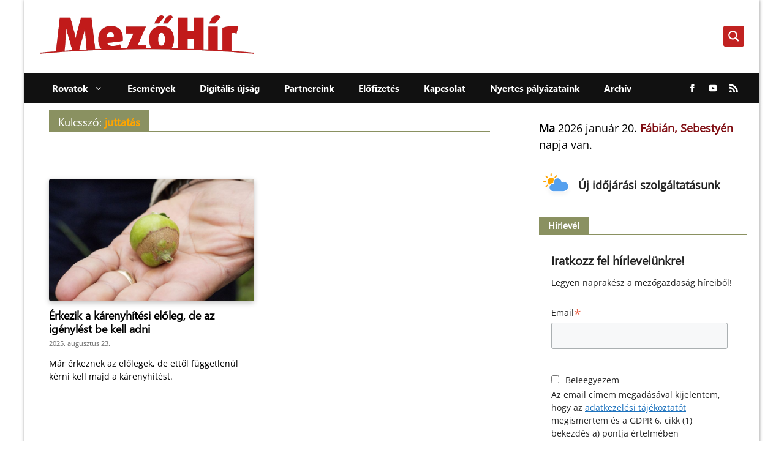

--- FILE ---
content_type: text/javascript
request_url: https://mezohir.hu/wp-content/themes/mezohir/inc/js/swiper-bundle.min.js?ver=2023
body_size: 44133
content:
/**
 * Swiper 8.4.7
 * Most modern mobile touch slider and framework with hardware accelerated transitions
 * https://swiperjs.com
 *
 * Copyright 2014-2023 Vladimir Kharlampidi
 *
 * Released under the MIT License
 *
 * Released on: January 30, 2023
 */

!(function (e, t) {
	"object" == typeof exports && "undefined" != typeof module
		? (module.exports = t())
		: "function" == typeof define && define.amd
		? define(t)
		: ((e = "undefined" != typeof globalThis ? globalThis : e || self).Swiper = t());
})(this, function () {
	"use strict";
	function e(e) {
		return null !== e && "object" == typeof e && "constructor" in e && e.constructor === Object;
	}
	function t(s, a) {
		void 0 === s && (s = {}),
			void 0 === a && (a = {}),
			Object.keys(a).forEach((i) => {
				void 0 === s[i] ? (s[i] = a[i]) : e(a[i]) && e(s[i]) && Object.keys(a[i]).length > 0 && t(s[i], a[i]);
			});
	}
	const s = {
		body: {},
		addEventListener() {},
		removeEventListener() {},
		activeElement: { blur() {}, nodeName: "" },
		querySelector: () => null,
		querySelectorAll: () => [],
		getElementById: () => null,
		createEvent: () => ({ initEvent() {} }),
		createElement: () => ({ children: [], childNodes: [], style: {}, setAttribute() {}, getElementsByTagName: () => [] }),
		createElementNS: () => ({}),
		importNode: () => null,
		location: { hash: "", host: "", hostname: "", href: "", origin: "", pathname: "", protocol: "", search: "" },
	};
	function a() {
		const e = "undefined" != typeof document ? document : {};
		return t(e, s), e;
	}
	const i = {
		document: s,
		navigator: { userAgent: "" },
		location: { hash: "", host: "", hostname: "", href: "", origin: "", pathname: "", protocol: "", search: "" },
		history: { replaceState() {}, pushState() {}, go() {}, back() {} },
		CustomEvent: function () {
			return this;
		},
		addEventListener() {},
		removeEventListener() {},
		getComputedStyle: () => ({ getPropertyValue: () => "" }),
		Image() {},
		Date() {},
		screen: {},
		setTimeout() {},
		clearTimeout() {},
		matchMedia: () => ({}),
		requestAnimationFrame: (e) => ("undefined" == typeof setTimeout ? (e(), null) : setTimeout(e, 0)),
		cancelAnimationFrame(e) {
			"undefined" != typeof setTimeout && clearTimeout(e);
		},
	};
	function r() {
		const e = "undefined" != typeof window ? window : {};
		return t(e, i), e;
	}
	class n extends Array {
		constructor(e) {
			"number" == typeof e
				? super(e)
				: (super(...(e || [])),
				  (function (e) {
						const t = e.__proto__;
						Object.defineProperty(e, "__proto__", {
							get: () => t,
							set(e) {
								t.__proto__ = e;
							},
						});
				  })(this));
		}
	}
	function l(e) {
		void 0 === e && (e = []);
		const t = [];
		return (
			e.forEach((e) => {
				Array.isArray(e) ? t.push(...l(e)) : t.push(e);
			}),
			t
		);
	}
	function o(e, t) {
		return Array.prototype.filter.call(e, t);
	}
	function d(e, t) {
		const s = r(),
			i = a();
		let l = [];
		if (!t && e instanceof n) return e;
		if (!e) return new n(l);
		if ("string" == typeof e) {
			const s = e.trim();
			if (s.indexOf("<") >= 0 && s.indexOf(">") >= 0) {
				let e = "div";
				0 === s.indexOf("<li") && (e = "ul"),
					0 === s.indexOf("<tr") && (e = "tbody"),
					(0 !== s.indexOf("<td") && 0 !== s.indexOf("<th")) || (e = "tr"),
					0 === s.indexOf("<tbody") && (e = "table"),
					0 === s.indexOf("<option") && (e = "select");
				const t = i.createElement(e);
				t.innerHTML = s;
				for (let e = 0; e < t.childNodes.length; e += 1) l.push(t.childNodes[e]);
			} else
				l = (function (e, t) {
					if ("string" != typeof e) return [e];
					const s = [],
						a = t.querySelectorAll(e);
					for (let e = 0; e < a.length; e += 1) s.push(a[e]);
					return s;
				})(e.trim(), t || i);
		} else if (e.nodeType || e === s || e === i) l.push(e);
		else if (Array.isArray(e)) {
			if (e instanceof n) return e;
			l = e;
		}
		return new n(
			(function (e) {
				const t = [];
				for (let s = 0; s < e.length; s += 1) -1 === t.indexOf(e[s]) && t.push(e[s]);
				return t;
			})(l)
		);
	}
	d.fn = n.prototype;
	const c = {
		addClass: function () {
			for (var e = arguments.length, t = new Array(e), s = 0; s < e; s++) t[s] = arguments[s];
			const a = l(t.map((e) => e.split(" ")));
			return (
				this.forEach((e) => {
					e.classList.add(...a);
				}),
				this
			);
		},
		removeClass: function () {
			for (var e = arguments.length, t = new Array(e), s = 0; s < e; s++) t[s] = arguments[s];
			const a = l(t.map((e) => e.split(" ")));
			return (
				this.forEach((e) => {
					e.classList.remove(...a);
				}),
				this
			);
		},
		hasClass: function () {
			for (var e = arguments.length, t = new Array(e), s = 0; s < e; s++) t[s] = arguments[s];
			const a = l(t.map((e) => e.split(" ")));
			return o(this, (e) => a.filter((t) => e.classList.contains(t)).length > 0).length > 0;
		},
		toggleClass: function () {
			for (var e = arguments.length, t = new Array(e), s = 0; s < e; s++) t[s] = arguments[s];
			const a = l(t.map((e) => e.split(" ")));
			this.forEach((e) => {
				a.forEach((t) => {
					e.classList.toggle(t);
				});
			});
		},
		attr: function (e, t) {
			if (1 === arguments.length && "string" == typeof e) return this[0] ? this[0].getAttribute(e) : void 0;
			for (let s = 0; s < this.length; s += 1)
				if (2 === arguments.length) this[s].setAttribute(e, t);
				else for (const t in e) (this[s][t] = e[t]), this[s].setAttribute(t, e[t]);
			return this;
		},
		removeAttr: function (e) {
			for (let t = 0; t < this.length; t += 1) this[t].removeAttribute(e);
			return this;
		},
		transform: function (e) {
			for (let t = 0; t < this.length; t += 1) this[t].style.transform = e;
			return this;
		},
		transition: function (e) {
			for (let t = 0; t < this.length; t += 1) this[t].style.transitionDuration = "string" != typeof e ? `${e}ms` : e;
			return this;
		},
		on: function () {
			for (var e = arguments.length, t = new Array(e), s = 0; s < e; s++) t[s] = arguments[s];
			let [a, i, r, n] = t;
			function l(e) {
				const t = e.target;
				if (!t) return;
				const s = e.target.dom7EventData || [];
				if ((s.indexOf(e) < 0 && s.unshift(e), d(t).is(i))) r.apply(t, s);
				else {
					const e = d(t).parents();
					for (let t = 0; t < e.length; t += 1) d(e[t]).is(i) && r.apply(e[t], s);
				}
			}
			function o(e) {
				const t = (e && e.target && e.target.dom7EventData) || [];
				t.indexOf(e) < 0 && t.unshift(e), r.apply(this, t);
			}
			"function" == typeof t[1] && (([a, r, n] = t), (i = void 0)), n || (n = !1);
			const c = a.split(" ");
			let p;
			for (let e = 0; e < this.length; e += 1) {
				const t = this[e];
				if (i)
					for (p = 0; p < c.length; p += 1) {
						const e = c[p];
						t.dom7LiveListeners || (t.dom7LiveListeners = {}),
							t.dom7LiveListeners[e] || (t.dom7LiveListeners[e] = []),
							t.dom7LiveListeners[e].push({ listener: r, proxyListener: l }),
							t.addEventListener(e, l, n);
					}
				else
					for (p = 0; p < c.length; p += 1) {
						const e = c[p];
						t.dom7Listeners || (t.dom7Listeners = {}),
							t.dom7Listeners[e] || (t.dom7Listeners[e] = []),
							t.dom7Listeners[e].push({ listener: r, proxyListener: o }),
							t.addEventListener(e, o, n);
					}
			}
			return this;
		},
		off: function () {
			for (var e = arguments.length, t = new Array(e), s = 0; s < e; s++) t[s] = arguments[s];
			let [a, i, r, n] = t;
			"function" == typeof t[1] && (([a, r, n] = t), (i = void 0)), n || (n = !1);
			const l = a.split(" ");
			for (let e = 0; e < l.length; e += 1) {
				const t = l[e];
				for (let e = 0; e < this.length; e += 1) {
					const s = this[e];
					let a;
					if ((!i && s.dom7Listeners ? (a = s.dom7Listeners[t]) : i && s.dom7LiveListeners && (a = s.dom7LiveListeners[t]), a && a.length))
						for (let e = a.length - 1; e >= 0; e -= 1) {
							const i = a[e];
							(r && i.listener === r) || (r && i.listener && i.listener.dom7proxy && i.listener.dom7proxy === r)
								? (s.removeEventListener(t, i.proxyListener, n), a.splice(e, 1))
								: r || (s.removeEventListener(t, i.proxyListener, n), a.splice(e, 1));
						}
				}
			}
			return this;
		},
		trigger: function () {
			const e = r();
			for (var t = arguments.length, s = new Array(t), a = 0; a < t; a++) s[a] = arguments[a];
			const i = s[0].split(" "),
				n = s[1];
			for (let t = 0; t < i.length; t += 1) {
				const a = i[t];
				for (let t = 0; t < this.length; t += 1) {
					const i = this[t];
					if (e.CustomEvent) {
						const t = new e.CustomEvent(a, { detail: n, bubbles: !0, cancelable: !0 });
						(i.dom7EventData = s.filter((e, t) => t > 0)), i.dispatchEvent(t), (i.dom7EventData = []), delete i.dom7EventData;
					}
				}
			}
			return this;
		},
		transitionEnd: function (e) {
			const t = this;
			return (
				e &&
					t.on("transitionend", function s(a) {
						a.target === this && (e.call(this, a), t.off("transitionend", s));
					}),
				this
			);
		},
		outerWidth: function (e) {
			if (this.length > 0) {
				if (e) {
					const e = this.styles();
					return this[0].offsetWidth + parseFloat(e.getPropertyValue("margin-right")) + parseFloat(e.getPropertyValue("margin-left"));
				}
				return this[0].offsetWidth;
			}
			return null;
		},
		outerHeight: function (e) {
			if (this.length > 0) {
				if (e) {
					const e = this.styles();
					return this[0].offsetHeight + parseFloat(e.getPropertyValue("margin-top")) + parseFloat(e.getPropertyValue("margin-bottom"));
				}
				return this[0].offsetHeight;
			}
			return null;
		},
		styles: function () {
			const e = r();
			return this[0] ? e.getComputedStyle(this[0], null) : {};
		},
		offset: function () {
			if (this.length > 0) {
				const e = r(),
					t = a(),
					s = this[0],
					i = s.getBoundingClientRect(),
					n = t.body,
					l = s.clientTop || n.clientTop || 0,
					o = s.clientLeft || n.clientLeft || 0,
					d = s === e ? e.scrollY : s.scrollTop,
					c = s === e ? e.scrollX : s.scrollLeft;
				return { top: i.top + d - l, left: i.left + c - o };
			}
			return null;
		},
		css: function (e, t) {
			const s = r();
			let a;
			if (1 === arguments.length) {
				if ("string" != typeof e) {
					for (a = 0; a < this.length; a += 1) for (const t in e) this[a].style[t] = e[t];
					return this;
				}
				if (this[0]) return s.getComputedStyle(this[0], null).getPropertyValue(e);
			}
			if (2 === arguments.length && "string" == typeof e) {
				for (a = 0; a < this.length; a += 1) this[a].style[e] = t;
				return this;
			}
			return this;
		},
		each: function (e) {
			return e
				? (this.forEach((t, s) => {
						e.apply(t, [t, s]);
				  }),
				  this)
				: this;
		},
		html: function (e) {
			if (void 0 === e) return this[0] ? this[0].innerHTML : null;
			for (let t = 0; t < this.length; t += 1) this[t].innerHTML = e;
			return this;
		},
		text: function (e) {
			if (void 0 === e) return this[0] ? this[0].textContent.trim() : null;
			for (let t = 0; t < this.length; t += 1) this[t].textContent = e;
			return this;
		},
		is: function (e) {
			const t = r(),
				s = a(),
				i = this[0];
			let l, o;
			if (!i || void 0 === e) return !1;
			if ("string" == typeof e) {
				if (i.matches) return i.matches(e);
				if (i.webkitMatchesSelector) return i.webkitMatchesSelector(e);
				if (i.msMatchesSelector) return i.msMatchesSelector(e);
				for (l = d(e), o = 0; o < l.length; o += 1) if (l[o] === i) return !0;
				return !1;
			}
			if (e === s) return i === s;
			if (e === t) return i === t;
			if (e.nodeType || e instanceof n) {
				for (l = e.nodeType ? [e] : e, o = 0; o < l.length; o += 1) if (l[o] === i) return !0;
				return !1;
			}
			return !1;
		},
		index: function () {
			let e,
				t = this[0];
			if (t) {
				for (e = 0; null !== (t = t.previousSibling); ) 1 === t.nodeType && (e += 1);
				return e;
			}
		},
		eq: function (e) {
			if (void 0 === e) return this;
			const t = this.length;
			if (e > t - 1) return d([]);
			if (e < 0) {
				const s = t + e;
				return d(s < 0 ? [] : [this[s]]);
			}
			return d([this[e]]);
		},
		append: function () {
			let e;
			const t = a();
			for (let s = 0; s < arguments.length; s += 1) {
				e = s < 0 || arguments.length <= s ? void 0 : arguments[s];
				for (let s = 0; s < this.length; s += 1)
					if ("string" == typeof e) {
						const a = t.createElement("div");
						for (a.innerHTML = e; a.firstChild; ) this[s].appendChild(a.firstChild);
					} else if (e instanceof n) for (let t = 0; t < e.length; t += 1) this[s].appendChild(e[t]);
					else this[s].appendChild(e);
			}
			return this;
		},
		prepend: function (e) {
			const t = a();
			let s, i;
			for (s = 0; s < this.length; s += 1)
				if ("string" == typeof e) {
					const a = t.createElement("div");
					for (a.innerHTML = e, i = a.childNodes.length - 1; i >= 0; i -= 1) this[s].insertBefore(a.childNodes[i], this[s].childNodes[0]);
				} else if (e instanceof n) for (i = 0; i < e.length; i += 1) this[s].insertBefore(e[i], this[s].childNodes[0]);
				else this[s].insertBefore(e, this[s].childNodes[0]);
			return this;
		},
		next: function (e) {
			return this.length > 0
				? e
					? this[0].nextElementSibling && d(this[0].nextElementSibling).is(e)
						? d([this[0].nextElementSibling])
						: d([])
					: this[0].nextElementSibling
					? d([this[0].nextElementSibling])
					: d([])
				: d([]);
		},
		nextAll: function (e) {
			const t = [];
			let s = this[0];
			if (!s) return d([]);
			for (; s.nextElementSibling; ) {
				const a = s.nextElementSibling;
				e ? d(a).is(e) && t.push(a) : t.push(a), (s = a);
			}
			return d(t);
		},
		prev: function (e) {
			if (this.length > 0) {
				const t = this[0];
				return e
					? t.previousElementSibling && d(t.previousElementSibling).is(e)
						? d([t.previousElementSibling])
						: d([])
					: t.previousElementSibling
					? d([t.previousElementSibling])
					: d([]);
			}
			return d([]);
		},
		prevAll: function (e) {
			const t = [];
			let s = this[0];
			if (!s) return d([]);
			for (; s.previousElementSibling; ) {
				const a = s.previousElementSibling;
				e ? d(a).is(e) && t.push(a) : t.push(a), (s = a);
			}
			return d(t);
		},
		parent: function (e) {
			const t = [];
			for (let s = 0; s < this.length; s += 1)
				null !== this[s].parentNode && (e ? d(this[s].parentNode).is(e) && t.push(this[s].parentNode) : t.push(this[s].parentNode));
			return d(t);
		},
		parents: function (e) {
			const t = [];
			for (let s = 0; s < this.length; s += 1) {
				let a = this[s].parentNode;
				for (; a; ) e ? d(a).is(e) && t.push(a) : t.push(a), (a = a.parentNode);
			}
			return d(t);
		},
		closest: function (e) {
			let t = this;
			return void 0 === e ? d([]) : (t.is(e) || (t = t.parents(e).eq(0)), t);
		},
		find: function (e) {
			const t = [];
			for (let s = 0; s < this.length; s += 1) {
				const a = this[s].querySelectorAll(e);
				for (let e = 0; e < a.length; e += 1) t.push(a[e]);
			}
			return d(t);
		},
		children: function (e) {
			const t = [];
			for (let s = 0; s < this.length; s += 1) {
				const a = this[s].children;
				for (let s = 0; s < a.length; s += 1) (e && !d(a[s]).is(e)) || t.push(a[s]);
			}
			return d(t);
		},
		filter: function (e) {
			return d(o(this, e));
		},
		remove: function () {
			for (let e = 0; e < this.length; e += 1) this[e].parentNode && this[e].parentNode.removeChild(this[e]);
			return this;
		},
	};
	function p(e, t) {
		return void 0 === t && (t = 0), setTimeout(e, t);
	}
	function u() {
		return Date.now();
	}
	function h(e, t) {
		void 0 === t && (t = "x");
		const s = r();
		let a, i, n;
		const l = (function (e) {
			const t = r();
			let s;
			return t.getComputedStyle && (s = t.getComputedStyle(e, null)), !s && e.currentStyle && (s = e.currentStyle), s || (s = e.style), s;
		})(e);
		return (
			s.WebKitCSSMatrix
				? ((i = l.transform || l.webkitTransform),
				  i.split(",").length > 6 &&
						(i = i
							.split(", ")
							.map((e) => e.replace(",", "."))
							.join(", ")),
				  (n = new s.WebKitCSSMatrix("none" === i ? "" : i)))
				: ((n =
						l.MozTransform ||
						l.OTransform ||
						l.MsTransform ||
						l.msTransform ||
						l.transform ||
						l.getPropertyValue("transform").replace("translate(", "matrix(1, 0, 0, 1,")),
				  (a = n.toString().split(","))),
			"x" === t && (i = s.WebKitCSSMatrix ? n.m41 : 16 === a.length ? parseFloat(a[12]) : parseFloat(a[4])),
			"y" === t && (i = s.WebKitCSSMatrix ? n.m42 : 16 === a.length ? parseFloat(a[13]) : parseFloat(a[5])),
			i || 0
		);
	}
	function m(e) {
		return "object" == typeof e && null !== e && e.constructor && "Object" === Object.prototype.toString.call(e).slice(8, -1);
	}
	function f(e) {
		return "undefined" != typeof window && void 0 !== window.HTMLElement ? e instanceof HTMLElement : e && (1 === e.nodeType || 11 === e.nodeType);
	}
	function g() {
		const e = Object(arguments.length <= 0 ? void 0 : arguments[0]),
			t = ["__proto__", "constructor", "prototype"];
		for (let s = 1; s < arguments.length; s += 1) {
			const a = s < 0 || arguments.length <= s ? void 0 : arguments[s];
			if (null != a && !f(a)) {
				const s = Object.keys(Object(a)).filter((e) => t.indexOf(e) < 0);
				for (let t = 0, i = s.length; t < i; t += 1) {
					const i = s[t],
						r = Object.getOwnPropertyDescriptor(a, i);
					void 0 !== r &&
						r.enumerable &&
						(m(e[i]) && m(a[i])
							? a[i].__swiper__
								? (e[i] = a[i])
								: g(e[i], a[i])
							: !m(e[i]) && m(a[i])
							? ((e[i] = {}), a[i].__swiper__ ? (e[i] = a[i]) : g(e[i], a[i]))
							: (e[i] = a[i]));
				}
			}
		}
		return e;
	}
	function v(e, t, s) {
		e.style.setProperty(t, s);
	}
	function w(e) {
		let { swiper: t, targetPosition: s, side: a } = e;
		const i = r(),
			n = -t.translate;
		let l,
			o = null;
		const d = t.params.speed;
		(t.wrapperEl.style.scrollSnapType = "none"), i.cancelAnimationFrame(t.cssModeFrameID);
		const c = s > n ? "next" : "prev",
			p = (e, t) => ("next" === c && e >= t) || ("prev" === c && e <= t),
			u = () => {
				(l = new Date().getTime()), null === o && (o = l);
				const e = Math.max(Math.min((l - o) / d, 1), 0),
					r = 0.5 - Math.cos(e * Math.PI) / 2;
				let c = n + r * (s - n);
				if ((p(c, s) && (c = s), t.wrapperEl.scrollTo({ [a]: c }), p(c, s)))
					return (
						(t.wrapperEl.style.overflow = "hidden"),
						(t.wrapperEl.style.scrollSnapType = ""),
						setTimeout(() => {
							(t.wrapperEl.style.overflow = ""), t.wrapperEl.scrollTo({ [a]: c });
						}),
						void i.cancelAnimationFrame(t.cssModeFrameID)
					);
				t.cssModeFrameID = i.requestAnimationFrame(u);
			};
		u();
	}
	let b, x, y;
	function E() {
		return (
			b ||
				(b = (function () {
					const e = r(),
						t = a();
					return {
						smoothScroll: t.documentElement && "scrollBehavior" in t.documentElement.style,
						touch: !!("ontouchstart" in e || (e.DocumentTouch && t instanceof e.DocumentTouch)),
						passiveListener: (function () {
							let t = !1;
							try {
								const s = Object.defineProperty({}, "passive", {
									get() {
										t = !0;
									},
								});
								e.addEventListener("testPassiveListener", null, s);
							} catch (e) {}
							return t;
						})(),
						gestures: "ongesturestart" in e,
					};
				})()),
			b
		);
	}
	function C(e) {
		return (
			void 0 === e && (e = {}),
			x ||
				(x = (function (e) {
					let { userAgent: t } = void 0 === e ? {} : e;
					const s = E(),
						a = r(),
						i = a.navigator.platform,
						n = t || a.navigator.userAgent,
						l = { ios: !1, android: !1 },
						o = a.screen.width,
						d = a.screen.height,
						c = n.match(/(Android);?[\s\/]+([\d.]+)?/);
					let p = n.match(/(iPad).*OS\s([\d_]+)/);
					const u = n.match(/(iPod)(.*OS\s([\d_]+))?/),
						h = !p && n.match(/(iPhone\sOS|iOS)\s([\d_]+)/),
						m = "Win32" === i;
					let f = "MacIntel" === i;
					return (
						!p &&
							f &&
							s.touch &&
							[
								"1024x1366",
								"1366x1024",
								"834x1194",
								"1194x834",
								"834x1112",
								"1112x834",
								"768x1024",
								"1024x768",
								"820x1180",
								"1180x820",
								"810x1080",
								"1080x810",
							].indexOf(`${o}x${d}`) >= 0 &&
							((p = n.match(/(Version)\/([\d.]+)/)), p || (p = [0, 1, "13_0_0"]), (f = !1)),
						c && !m && ((l.os = "android"), (l.android = !0)),
						(p || h || u) && ((l.os = "ios"), (l.ios = !0)),
						l
					);
				})(e)),
			x
		);
	}
	function T() {
		return (
			y ||
				(y = (function () {
					const e = r();
					return {
						isSafari: (function () {
							const t = e.navigator.userAgent.toLowerCase();
							return t.indexOf("safari") >= 0 && t.indexOf("chrome") < 0 && t.indexOf("android") < 0;
						})(),
						isWebView: /(iPhone|iPod|iPad).*AppleWebKit(?!.*Safari)/i.test(e.navigator.userAgent),
					};
				})()),
			y
		);
	}
	Object.keys(c).forEach((e) => {
		Object.defineProperty(d.fn, e, { value: c[e], writable: !0 });
	});
	var $ = {
		on(e, t, s) {
			const a = this;
			if (!a.eventsListeners || a.destroyed) return a;
			if ("function" != typeof t) return a;
			const i = s ? "unshift" : "push";
			return (
				e.split(" ").forEach((e) => {
					a.eventsListeners[e] || (a.eventsListeners[e] = []), a.eventsListeners[e][i](t);
				}),
				a
			);
		},
		once(e, t, s) {
			const a = this;
			if (!a.eventsListeners || a.destroyed) return a;
			if ("function" != typeof t) return a;
			function i() {
				a.off(e, i), i.__emitterProxy && delete i.__emitterProxy;
				for (var s = arguments.length, r = new Array(s), n = 0; n < s; n++) r[n] = arguments[n];
				t.apply(a, r);
			}
			return (i.__emitterProxy = t), a.on(e, i, s);
		},
		onAny(e, t) {
			const s = this;
			if (!s.eventsListeners || s.destroyed) return s;
			if ("function" != typeof e) return s;
			const a = t ? "unshift" : "push";
			return s.eventsAnyListeners.indexOf(e) < 0 && s.eventsAnyListeners[a](e), s;
		},
		offAny(e) {
			const t = this;
			if (!t.eventsListeners || t.destroyed) return t;
			if (!t.eventsAnyListeners) return t;
			const s = t.eventsAnyListeners.indexOf(e);
			return s >= 0 && t.eventsAnyListeners.splice(s, 1), t;
		},
		off(e, t) {
			const s = this;
			return !s.eventsListeners || s.destroyed
				? s
				: s.eventsListeners
				? (e.split(" ").forEach((e) => {
						void 0 === t
							? (s.eventsListeners[e] = [])
							: s.eventsListeners[e] &&
							  s.eventsListeners[e].forEach((a, i) => {
									(a === t || (a.__emitterProxy && a.__emitterProxy === t)) && s.eventsListeners[e].splice(i, 1);
							  });
				  }),
				  s)
				: s;
		},
		emit() {
			const e = this;
			if (!e.eventsListeners || e.destroyed) return e;
			if (!e.eventsListeners) return e;
			let t, s, a;
			for (var i = arguments.length, r = new Array(i), n = 0; n < i; n++) r[n] = arguments[n];
			"string" == typeof r[0] || Array.isArray(r[0])
				? ((t = r[0]), (s = r.slice(1, r.length)), (a = e))
				: ((t = r[0].events), (s = r[0].data), (a = r[0].context || e)),
				s.unshift(a);
			return (
				(Array.isArray(t) ? t : t.split(" ")).forEach((t) => {
					e.eventsAnyListeners &&
						e.eventsAnyListeners.length &&
						e.eventsAnyListeners.forEach((e) => {
							e.apply(a, [t, ...s]);
						}),
						e.eventsListeners &&
							e.eventsListeners[t] &&
							e.eventsListeners[t].forEach((e) => {
								e.apply(a, s);
							});
				}),
				e
			);
		},
	};
	var S = {
		updateSize: function () {
			const e = this;
			let t, s;
			const a = e.$el;
			(t = void 0 !== e.params.width && null !== e.params.width ? e.params.width : a[0].clientWidth),
				(s = void 0 !== e.params.height && null !== e.params.height ? e.params.height : a[0].clientHeight),
				(0 === t && e.isHorizontal()) ||
					(0 === s && e.isVertical()) ||
					((t = t - parseInt(a.css("padding-left") || 0, 10) - parseInt(a.css("padding-right") || 0, 10)),
					(s = s - parseInt(a.css("padding-top") || 0, 10) - parseInt(a.css("padding-bottom") || 0, 10)),
					Number.isNaN(t) && (t = 0),
					Number.isNaN(s) && (s = 0),
					Object.assign(e, { width: t, height: s, size: e.isHorizontal() ? t : s }));
		},
		updateSlides: function () {
			const e = this;
			function t(t) {
				return e.isHorizontal()
					? t
					: {
							width: "height",
							"margin-top": "margin-left",
							"margin-bottom ": "margin-right",
							"margin-left": "margin-top",
							"margin-right": "margin-bottom",
							"padding-left": "padding-top",
							"padding-right": "padding-bottom",
							marginRight: "marginBottom",
					  }[t];
			}
			function s(e, s) {
				return parseFloat(e.getPropertyValue(t(s)) || 0);
			}
			const a = e.params,
				{ $wrapperEl: i, size: r, rtlTranslate: n, wrongRTL: l } = e,
				o = e.virtual && a.virtual.enabled,
				d = o ? e.virtual.slides.length : e.slides.length,
				c = i.children(`.${e.params.slideClass}`),
				p = o ? e.virtual.slides.length : c.length;
			let u = [];
			const h = [],
				m = [];
			let f = a.slidesOffsetBefore;
			"function" == typeof f && (f = a.slidesOffsetBefore.call(e));
			let g = a.slidesOffsetAfter;
			"function" == typeof g && (g = a.slidesOffsetAfter.call(e));
			const w = e.snapGrid.length,
				b = e.slidesGrid.length;
			let x = a.spaceBetween,
				y = -f,
				E = 0,
				C = 0;
			if (void 0 === r) return;
			"string" == typeof x && x.indexOf("%") >= 0 && (x = (parseFloat(x.replace("%", "")) / 100) * r),
				(e.virtualSize = -x),
				n ? c.css({ marginLeft: "", marginBottom: "", marginTop: "" }) : c.css({ marginRight: "", marginBottom: "", marginTop: "" }),
				a.centeredSlides && a.cssMode && (v(e.wrapperEl, "--swiper-centered-offset-before", ""), v(e.wrapperEl, "--swiper-centered-offset-after", ""));
			const T = a.grid && a.grid.rows > 1 && e.grid;
			let $;
			T && e.grid.initSlides(p);
			const S = "auto" === a.slidesPerView && a.breakpoints && Object.keys(a.breakpoints).filter((e) => void 0 !== a.breakpoints[e].slidesPerView).length > 0;
			for (let i = 0; i < p; i += 1) {
				$ = 0;
				const n = c.eq(i);
				if ((T && e.grid.updateSlide(i, n, p, t), "none" !== n.css("display"))) {
					if ("auto" === a.slidesPerView) {
						S && (c[i].style[t("width")] = "");
						const r = getComputedStyle(n[0]),
							l = n[0].style.transform,
							o = n[0].style.webkitTransform;
						if ((l && (n[0].style.transform = "none"), o && (n[0].style.webkitTransform = "none"), a.roundLengths))
							$ = e.isHorizontal() ? n.outerWidth(!0) : n.outerHeight(!0);
						else {
							const e = s(r, "width"),
								t = s(r, "padding-left"),
								a = s(r, "padding-right"),
								i = s(r, "margin-left"),
								l = s(r, "margin-right"),
								o = r.getPropertyValue("box-sizing");
							if (o && "border-box" === o) $ = e + i + l;
							else {
								const { clientWidth: s, offsetWidth: r } = n[0];
								$ = e + t + a + i + l + (r - s);
							}
						}
						l && (n[0].style.transform = l), o && (n[0].style.webkitTransform = o), a.roundLengths && ($ = Math.floor($));
					} else ($ = (r - (a.slidesPerView - 1) * x) / a.slidesPerView), a.roundLengths && ($ = Math.floor($)), c[i] && (c[i].style[t("width")] = `${$}px`);
					c[i] && (c[i].swiperSlideSize = $),
						m.push($),
						a.centeredSlides
							? ((y = y + $ / 2 + E / 2 + x),
							  0 === E && 0 !== i && (y = y - r / 2 - x),
							  0 === i && (y = y - r / 2 - x),
							  Math.abs(y) < 0.001 && (y = 0),
							  a.roundLengths && (y = Math.floor(y)),
							  C % a.slidesPerGroup == 0 && u.push(y),
							  h.push(y))
							: (a.roundLengths && (y = Math.floor(y)),
							  (C - Math.min(e.params.slidesPerGroupSkip, C)) % e.params.slidesPerGroup == 0 && u.push(y),
							  h.push(y),
							  (y = y + $ + x)),
						(e.virtualSize += $ + x),
						(E = $),
						(C += 1);
				}
			}
			if (
				((e.virtualSize = Math.max(e.virtualSize, r) + g),
				n && l && ("slide" === a.effect || "coverflow" === a.effect) && i.css({ width: `${e.virtualSize + a.spaceBetween}px` }),
				a.setWrapperSize && i.css({ [t("width")]: `${e.virtualSize + a.spaceBetween}px` }),
				T && e.grid.updateWrapperSize($, u, t),
				!a.centeredSlides)
			) {
				const t = [];
				for (let s = 0; s < u.length; s += 1) {
					let i = u[s];
					a.roundLengths && (i = Math.floor(i)), u[s] <= e.virtualSize - r && t.push(i);
				}
				(u = t), Math.floor(e.virtualSize - r) - Math.floor(u[u.length - 1]) > 1 && u.push(e.virtualSize - r);
			}
			if ((0 === u.length && (u = [0]), 0 !== a.spaceBetween)) {
				const s = e.isHorizontal() && n ? "marginLeft" : t("marginRight");
				c.filter((e, t) => !a.cssMode || t !== c.length - 1).css({ [s]: `${x}px` });
			}
			if (a.centeredSlides && a.centeredSlidesBounds) {
				let e = 0;
				m.forEach((t) => {
					e += t + (a.spaceBetween ? a.spaceBetween : 0);
				}),
					(e -= a.spaceBetween);
				const t = e - r;
				u = u.map((e) => (e < 0 ? -f : e > t ? t + g : e));
			}
			if (a.centerInsufficientSlides) {
				let e = 0;
				if (
					(m.forEach((t) => {
						e += t + (a.spaceBetween ? a.spaceBetween : 0);
					}),
					(e -= a.spaceBetween),
					e < r)
				) {
					const t = (r - e) / 2;
					u.forEach((e, s) => {
						u[s] = e - t;
					}),
						h.forEach((e, s) => {
							h[s] = e + t;
						});
				}
			}
			if ((Object.assign(e, { slides: c, snapGrid: u, slidesGrid: h, slidesSizesGrid: m }), a.centeredSlides && a.cssMode && !a.centeredSlidesBounds)) {
				v(e.wrapperEl, "--swiper-centered-offset-before", -u[0] + "px"),
					v(e.wrapperEl, "--swiper-centered-offset-after", e.size / 2 - m[m.length - 1] / 2 + "px");
				const t = -e.snapGrid[0],
					s = -e.slidesGrid[0];
				(e.snapGrid = e.snapGrid.map((e) => e + t)), (e.slidesGrid = e.slidesGrid.map((e) => e + s));
			}
			if (
				(p !== d && e.emit("slidesLengthChange"),
				u.length !== w && (e.params.watchOverflow && e.checkOverflow(), e.emit("snapGridLengthChange")),
				h.length !== b && e.emit("slidesGridLengthChange"),
				a.watchSlidesProgress && e.updateSlidesOffset(),
				!(o || a.cssMode || ("slide" !== a.effect && "fade" !== a.effect)))
			) {
				const t = `${a.containerModifierClass}backface-hidden`,
					s = e.$el.hasClass(t);
				p <= a.maxBackfaceHiddenSlides ? s || e.$el.addClass(t) : s && e.$el.removeClass(t);
			}
		},
		updateAutoHeight: function (e) {
			const t = this,
				s = [],
				a = t.virtual && t.params.virtual.enabled;
			let i,
				r = 0;
			"number" == typeof e ? t.setTransition(e) : !0 === e && t.setTransition(t.params.speed);
			const n = (e) => (a ? t.slides.filter((t) => parseInt(t.getAttribute("data-swiper-slide-index"), 10) === e)[0] : t.slides.eq(e)[0]);
			if ("auto" !== t.params.slidesPerView && t.params.slidesPerView > 1)
				if (t.params.centeredSlides)
					(t.visibleSlides || d([])).each((e) => {
						s.push(e);
					});
				else
					for (i = 0; i < Math.ceil(t.params.slidesPerView); i += 1) {
						const e = t.activeIndex + i;
						if (e > t.slides.length && !a) break;
						s.push(n(e));
					}
			else s.push(n(t.activeIndex));
			for (i = 0; i < s.length; i += 1)
				if (void 0 !== s[i]) {
					const e = s[i].offsetHeight;
					r = e > r ? e : r;
				}
			(r || 0 === r) && t.$wrapperEl.css("height", `${r}px`);
		},
		updateSlidesOffset: function () {
			const e = this,
				t = e.slides;
			for (let s = 0; s < t.length; s += 1) t[s].swiperSlideOffset = e.isHorizontal() ? t[s].offsetLeft : t[s].offsetTop;
		},
		updateSlidesProgress: function (e) {
			void 0 === e && (e = (this && this.translate) || 0);
			const t = this,
				s = t.params,
				{ slides: a, rtlTranslate: i, snapGrid: r } = t;
			if (0 === a.length) return;
			void 0 === a[0].swiperSlideOffset && t.updateSlidesOffset();
			let n = -e;
			i && (n = e), a.removeClass(s.slideVisibleClass), (t.visibleSlidesIndexes = []), (t.visibleSlides = []);
			for (let e = 0; e < a.length; e += 1) {
				const l = a[e];
				let o = l.swiperSlideOffset;
				s.cssMode && s.centeredSlides && (o -= a[0].swiperSlideOffset);
				const d = (n + (s.centeredSlides ? t.minTranslate() : 0) - o) / (l.swiperSlideSize + s.spaceBetween),
					c = (n - r[0] + (s.centeredSlides ? t.minTranslate() : 0) - o) / (l.swiperSlideSize + s.spaceBetween),
					p = -(n - o),
					u = p + t.slidesSizesGrid[e];
				((p >= 0 && p < t.size - 1) || (u > 1 && u <= t.size) || (p <= 0 && u >= t.size)) &&
					(t.visibleSlides.push(l), t.visibleSlidesIndexes.push(e), a.eq(e).addClass(s.slideVisibleClass)),
					(l.progress = i ? -d : d),
					(l.originalProgress = i ? -c : c);
			}
			t.visibleSlides = d(t.visibleSlides);
		},
		updateProgress: function (e) {
			const t = this;
			if (void 0 === e) {
				const s = t.rtlTranslate ? -1 : 1;
				e = (t && t.translate && t.translate * s) || 0;
			}
			const s = t.params,
				a = t.maxTranslate() - t.minTranslate();
			let { progress: i, isBeginning: r, isEnd: n } = t;
			const l = r,
				o = n;
			0 === a ? ((i = 0), (r = !0), (n = !0)) : ((i = (e - t.minTranslate()) / a), (r = i <= 0), (n = i >= 1)),
				Object.assign(t, { progress: i, isBeginning: r, isEnd: n }),
				(s.watchSlidesProgress || (s.centeredSlides && s.autoHeight)) && t.updateSlidesProgress(e),
				r && !l && t.emit("reachBeginning toEdge"),
				n && !o && t.emit("reachEnd toEdge"),
				((l && !r) || (o && !n)) && t.emit("fromEdge"),
				t.emit("progress", i);
		},
		updateSlidesClasses: function () {
			const e = this,
				{ slides: t, params: s, $wrapperEl: a, activeIndex: i, realIndex: r } = e,
				n = e.virtual && s.virtual.enabled;
			let l;
			t.removeClass(
				`${s.slideActiveClass} ${s.slideNextClass} ${s.slidePrevClass} ${s.slideDuplicateActiveClass} ${s.slideDuplicateNextClass} ${s.slideDuplicatePrevClass}`
			),
				(l = n ? e.$wrapperEl.find(`.${s.slideClass}[data-swiper-slide-index="${i}"]`) : t.eq(i)),
				l.addClass(s.slideActiveClass),
				s.loop &&
					(l.hasClass(s.slideDuplicateClass)
						? a.children(`.${s.slideClass}:not(.${s.slideDuplicateClass})[data-swiper-slide-index="${r}"]`).addClass(s.slideDuplicateActiveClass)
						: a.children(`.${s.slideClass}.${s.slideDuplicateClass}[data-swiper-slide-index="${r}"]`).addClass(s.slideDuplicateActiveClass));
			let o = l.nextAll(`.${s.slideClass}`).eq(0).addClass(s.slideNextClass);
			s.loop && 0 === o.length && ((o = t.eq(0)), o.addClass(s.slideNextClass));
			let d = l.prevAll(`.${s.slideClass}`).eq(0).addClass(s.slidePrevClass);
			s.loop && 0 === d.length && ((d = t.eq(-1)), d.addClass(s.slidePrevClass)),
				s.loop &&
					(o.hasClass(s.slideDuplicateClass)
						? a
								.children(`.${s.slideClass}:not(.${s.slideDuplicateClass})[data-swiper-slide-index="${o.attr("data-swiper-slide-index")}"]`)
								.addClass(s.slideDuplicateNextClass)
						: a
								.children(`.${s.slideClass}.${s.slideDuplicateClass}[data-swiper-slide-index="${o.attr("data-swiper-slide-index")}"]`)
								.addClass(s.slideDuplicateNextClass),
					d.hasClass(s.slideDuplicateClass)
						? a
								.children(`.${s.slideClass}:not(.${s.slideDuplicateClass})[data-swiper-slide-index="${d.attr("data-swiper-slide-index")}"]`)
								.addClass(s.slideDuplicatePrevClass)
						: a
								.children(`.${s.slideClass}.${s.slideDuplicateClass}[data-swiper-slide-index="${d.attr("data-swiper-slide-index")}"]`)
								.addClass(s.slideDuplicatePrevClass)),
				e.emitSlidesClasses();
		},
		updateActiveIndex: function (e) {
			const t = this,
				s = t.rtlTranslate ? t.translate : -t.translate,
				{ slidesGrid: a, snapGrid: i, params: r, activeIndex: n, realIndex: l, snapIndex: o } = t;
			let d,
				c = e;
			if (void 0 === c) {
				for (let e = 0; e < a.length; e += 1)
					void 0 !== a[e + 1] ? (s >= a[e] && s < a[e + 1] - (a[e + 1] - a[e]) / 2 ? (c = e) : s >= a[e] && s < a[e + 1] && (c = e + 1)) : s >= a[e] && (c = e);
				r.normalizeSlideIndex && (c < 0 || void 0 === c) && (c = 0);
			}
			if (i.indexOf(s) >= 0) d = i.indexOf(s);
			else {
				const e = Math.min(r.slidesPerGroupSkip, c);
				d = e + Math.floor((c - e) / r.slidesPerGroup);
			}
			if ((d >= i.length && (d = i.length - 1), c === n)) return void (d !== o && ((t.snapIndex = d), t.emit("snapIndexChange")));
			const p = parseInt(t.slides.eq(c).attr("data-swiper-slide-index") || c, 10);
			Object.assign(t, { snapIndex: d, realIndex: p, previousIndex: n, activeIndex: c }),
				t.emit("activeIndexChange"),
				t.emit("snapIndexChange"),
				l !== p && t.emit("realIndexChange"),
				(t.initialized || t.params.runCallbacksOnInit) && t.emit("slideChange");
		},
		updateClickedSlide: function (e) {
			const t = this,
				s = t.params,
				a = d(e).closest(`.${s.slideClass}`)[0];
			let i,
				r = !1;
			if (a)
				for (let e = 0; e < t.slides.length; e += 1)
					if (t.slides[e] === a) {
						(r = !0), (i = e);
						break;
					}
			if (!a || !r) return (t.clickedSlide = void 0), void (t.clickedIndex = void 0);
			(t.clickedSlide = a),
				t.virtual && t.params.virtual.enabled ? (t.clickedIndex = parseInt(d(a).attr("data-swiper-slide-index"), 10)) : (t.clickedIndex = i),
				s.slideToClickedSlide && void 0 !== t.clickedIndex && t.clickedIndex !== t.activeIndex && t.slideToClickedSlide();
		},
	};
	var M = {
		getTranslate: function (e) {
			void 0 === e && (e = this.isHorizontal() ? "x" : "y");
			const { params: t, rtlTranslate: s, translate: a, $wrapperEl: i } = this;
			if (t.virtualTranslate) return s ? -a : a;
			if (t.cssMode) return a;
			let r = h(i[0], e);
			return s && (r = -r), r || 0;
		},
		setTranslate: function (e, t) {
			const s = this,
				{ rtlTranslate: a, params: i, $wrapperEl: r, wrapperEl: n, progress: l } = s;
			let o,
				d = 0,
				c = 0;
			s.isHorizontal() ? (d = a ? -e : e) : (c = e),
				i.roundLengths && ((d = Math.floor(d)), (c = Math.floor(c))),
				i.cssMode
					? (n[s.isHorizontal() ? "scrollLeft" : "scrollTop"] = s.isHorizontal() ? -d : -c)
					: i.virtualTranslate || r.transform(`translate3d(${d}px, ${c}px, 0px)`),
				(s.previousTranslate = s.translate),
				(s.translate = s.isHorizontal() ? d : c);
			const p = s.maxTranslate() - s.minTranslate();
			(o = 0 === p ? 0 : (e - s.minTranslate()) / p), o !== l && s.updateProgress(e), s.emit("setTranslate", s.translate, t);
		},
		minTranslate: function () {
			return -this.snapGrid[0];
		},
		maxTranslate: function () {
			return -this.snapGrid[this.snapGrid.length - 1];
		},
		translateTo: function (e, t, s, a, i) {
			void 0 === e && (e = 0), void 0 === t && (t = this.params.speed), void 0 === s && (s = !0), void 0 === a && (a = !0);
			const r = this,
				{ params: n, wrapperEl: l } = r;
			if (r.animating && n.preventInteractionOnTransition) return !1;
			const o = r.minTranslate(),
				d = r.maxTranslate();
			let c;
			if (((c = a && e > o ? o : a && e < d ? d : e), r.updateProgress(c), n.cssMode)) {
				const e = r.isHorizontal();
				if (0 === t) l[e ? "scrollLeft" : "scrollTop"] = -c;
				else {
					if (!r.support.smoothScroll) return w({ swiper: r, targetPosition: -c, side: e ? "left" : "top" }), !0;
					l.scrollTo({ [e ? "left" : "top"]: -c, behavior: "smooth" });
				}
				return !0;
			}
			return (
				0 === t
					? (r.setTransition(0), r.setTranslate(c), s && (r.emit("beforeTransitionStart", t, i), r.emit("transitionEnd")))
					: (r.setTransition(t),
					  r.setTranslate(c),
					  s && (r.emit("beforeTransitionStart", t, i), r.emit("transitionStart")),
					  r.animating ||
							((r.animating = !0),
							r.onTranslateToWrapperTransitionEnd ||
								(r.onTranslateToWrapperTransitionEnd = function (e) {
									r &&
										!r.destroyed &&
										e.target === this &&
										(r.$wrapperEl[0].removeEventListener("transitionend", r.onTranslateToWrapperTransitionEnd),
										r.$wrapperEl[0].removeEventListener("webkitTransitionEnd", r.onTranslateToWrapperTransitionEnd),
										(r.onTranslateToWrapperTransitionEnd = null),
										delete r.onTranslateToWrapperTransitionEnd,
										s && r.emit("transitionEnd"));
								}),
							r.$wrapperEl[0].addEventListener("transitionend", r.onTranslateToWrapperTransitionEnd),
							r.$wrapperEl[0].addEventListener("webkitTransitionEnd", r.onTranslateToWrapperTransitionEnd))),
				!0
			);
		},
	};
	function P(e) {
		let { swiper: t, runCallbacks: s, direction: a, step: i } = e;
		const { activeIndex: r, previousIndex: n } = t;
		let l = a;
		if ((l || (l = r > n ? "next" : r < n ? "prev" : "reset"), t.emit(`transition${i}`), s && r !== n)) {
			if ("reset" === l) return void t.emit(`slideResetTransition${i}`);
			t.emit(`slideChangeTransition${i}`), "next" === l ? t.emit(`slideNextTransition${i}`) : t.emit(`slidePrevTransition${i}`);
		}
	}
	var k = {
		slideTo: function (e, t, s, a, i) {
			if ((void 0 === e && (e = 0), void 0 === t && (t = this.params.speed), void 0 === s && (s = !0), "number" != typeof e && "string" != typeof e))
				throw new Error(`The 'index' argument cannot have type other than 'number' or 'string'. [${typeof e}] given.`);
			if ("string" == typeof e) {
				const t = parseInt(e, 10);
				if (!isFinite(t)) throw new Error(`The passed-in 'index' (string) couldn't be converted to 'number'. [${e}] given.`);
				e = t;
			}
			const r = this;
			let n = e;
			n < 0 && (n = 0);
			const { params: l, snapGrid: o, slidesGrid: d, previousIndex: c, activeIndex: p, rtlTranslate: u, wrapperEl: h, enabled: m } = r;
			if ((r.animating && l.preventInteractionOnTransition) || (!m && !a && !i)) return !1;
			const f = Math.min(r.params.slidesPerGroupSkip, n);
			let g = f + Math.floor((n - f) / r.params.slidesPerGroup);
			g >= o.length && (g = o.length - 1);
			const v = -o[g];
			if (l.normalizeSlideIndex)
				for (let e = 0; e < d.length; e += 1) {
					const t = -Math.floor(100 * v),
						s = Math.floor(100 * d[e]),
						a = Math.floor(100 * d[e + 1]);
					void 0 !== d[e + 1] ? (t >= s && t < a - (a - s) / 2 ? (n = e) : t >= s && t < a && (n = e + 1)) : t >= s && (n = e);
				}
			if (r.initialized && n !== p) {
				if (!r.allowSlideNext && v < r.translate && v < r.minTranslate()) return !1;
				if (!r.allowSlidePrev && v > r.translate && v > r.maxTranslate() && (p || 0) !== n) return !1;
			}
			let b;
			if (
				(n !== (c || 0) && s && r.emit("beforeSlideChangeStart"),
				r.updateProgress(v),
				(b = n > p ? "next" : n < p ? "prev" : "reset"),
				(u && -v === r.translate) || (!u && v === r.translate))
			)
				return (
					r.updateActiveIndex(n),
					l.autoHeight && r.updateAutoHeight(),
					r.updateSlidesClasses(),
					"slide" !== l.effect && r.setTranslate(v),
					"reset" !== b && (r.transitionStart(s, b), r.transitionEnd(s, b)),
					!1
				);
			if (l.cssMode) {
				const e = r.isHorizontal(),
					s = u ? v : -v;
				if (0 === t) {
					const t = r.virtual && r.params.virtual.enabled;
					t && ((r.wrapperEl.style.scrollSnapType = "none"), (r._immediateVirtual = !0)),
						(h[e ? "scrollLeft" : "scrollTop"] = s),
						t &&
							requestAnimationFrame(() => {
								(r.wrapperEl.style.scrollSnapType = ""), (r._swiperImmediateVirtual = !1);
							});
				} else {
					if (!r.support.smoothScroll) return w({ swiper: r, targetPosition: s, side: e ? "left" : "top" }), !0;
					h.scrollTo({ [e ? "left" : "top"]: s, behavior: "smooth" });
				}
				return !0;
			}
			return (
				r.setTransition(t),
				r.setTranslate(v),
				r.updateActiveIndex(n),
				r.updateSlidesClasses(),
				r.emit("beforeTransitionStart", t, a),
				r.transitionStart(s, b),
				0 === t
					? r.transitionEnd(s, b)
					: r.animating ||
					  ((r.animating = !0),
					  r.onSlideToWrapperTransitionEnd ||
							(r.onSlideToWrapperTransitionEnd = function (e) {
								r &&
									!r.destroyed &&
									e.target === this &&
									(r.$wrapperEl[0].removeEventListener("transitionend", r.onSlideToWrapperTransitionEnd),
									r.$wrapperEl[0].removeEventListener("webkitTransitionEnd", r.onSlideToWrapperTransitionEnd),
									(r.onSlideToWrapperTransitionEnd = null),
									delete r.onSlideToWrapperTransitionEnd,
									r.transitionEnd(s, b));
							}),
					  r.$wrapperEl[0].addEventListener("transitionend", r.onSlideToWrapperTransitionEnd),
					  r.$wrapperEl[0].addEventListener("webkitTransitionEnd", r.onSlideToWrapperTransitionEnd)),
				!0
			);
		},
		slideToLoop: function (e, t, s, a) {
			if ((void 0 === e && (e = 0), void 0 === t && (t = this.params.speed), void 0 === s && (s = !0), "string" == typeof e)) {
				const t = parseInt(e, 10);
				if (!isFinite(t)) throw new Error(`The passed-in 'index' (string) couldn't be converted to 'number'. [${e}] given.`);
				e = t;
			}
			const i = this;
			let r = e;
			return i.params.loop && (r += i.loopedSlides), i.slideTo(r, t, s, a);
		},
		slideNext: function (e, t, s) {
			void 0 === e && (e = this.params.speed), void 0 === t && (t = !0);
			const a = this,
				{ animating: i, enabled: r, params: n } = a;
			if (!r) return a;
			let l = n.slidesPerGroup;
			"auto" === n.slidesPerView && 1 === n.slidesPerGroup && n.slidesPerGroupAuto && (l = Math.max(a.slidesPerViewDynamic("current", !0), 1));
			const o = a.activeIndex < n.slidesPerGroupSkip ? 1 : l;
			if (n.loop) {
				if (i && n.loopPreventsSlide) return !1;
				a.loopFix(), (a._clientLeft = a.$wrapperEl[0].clientLeft);
			}
			return n.rewind && a.isEnd ? a.slideTo(0, e, t, s) : a.slideTo(a.activeIndex + o, e, t, s);
		},
		slidePrev: function (e, t, s) {
			void 0 === e && (e = this.params.speed), void 0 === t && (t = !0);
			const a = this,
				{ params: i, animating: r, snapGrid: n, slidesGrid: l, rtlTranslate: o, enabled: d } = a;
			if (!d) return a;
			if (i.loop) {
				if (r && i.loopPreventsSlide) return !1;
				a.loopFix(), (a._clientLeft = a.$wrapperEl[0].clientLeft);
			}
			function c(e) {
				return e < 0 ? -Math.floor(Math.abs(e)) : Math.floor(e);
			}
			const p = c(o ? a.translate : -a.translate),
				u = n.map((e) => c(e));
			let h = n[u.indexOf(p) - 1];
			if (void 0 === h && i.cssMode) {
				let e;
				n.forEach((t, s) => {
					p >= t && (e = s);
				}),
					void 0 !== e && (h = n[e > 0 ? e - 1 : e]);
			}
			let m = 0;
			if (
				(void 0 !== h &&
					((m = l.indexOf(h)),
					m < 0 && (m = a.activeIndex - 1),
					"auto" === i.slidesPerView &&
						1 === i.slidesPerGroup &&
						i.slidesPerGroupAuto &&
						((m = m - a.slidesPerViewDynamic("previous", !0) + 1), (m = Math.max(m, 0)))),
				i.rewind && a.isBeginning)
			) {
				const i = a.params.virtual && a.params.virtual.enabled && a.virtual ? a.virtual.slides.length - 1 : a.slides.length - 1;
				return a.slideTo(i, e, t, s);
			}
			return a.slideTo(m, e, t, s);
		},
		slideReset: function (e, t, s) {
			return void 0 === e && (e = this.params.speed), void 0 === t && (t = !0), this.slideTo(this.activeIndex, e, t, s);
		},
		slideToClosest: function (e, t, s, a) {
			void 0 === e && (e = this.params.speed), void 0 === t && (t = !0), void 0 === a && (a = 0.5);
			const i = this;
			let r = i.activeIndex;
			const n = Math.min(i.params.slidesPerGroupSkip, r),
				l = n + Math.floor((r - n) / i.params.slidesPerGroup),
				o = i.rtlTranslate ? i.translate : -i.translate;
			if (o >= i.snapGrid[l]) {
				const e = i.snapGrid[l];
				o - e > (i.snapGrid[l + 1] - e) * a && (r += i.params.slidesPerGroup);
			} else {
				const e = i.snapGrid[l - 1];
				o - e <= (i.snapGrid[l] - e) * a && (r -= i.params.slidesPerGroup);
			}
			return (r = Math.max(r, 0)), (r = Math.min(r, i.slidesGrid.length - 1)), i.slideTo(r, e, t, s);
		},
		slideToClickedSlide: function () {
			const e = this,
				{ params: t, $wrapperEl: s } = e,
				a = "auto" === t.slidesPerView ? e.slidesPerViewDynamic() : t.slidesPerView;
			let i,
				r = e.clickedIndex;
			if (t.loop) {
				if (e.animating) return;
				(i = parseInt(d(e.clickedSlide).attr("data-swiper-slide-index"), 10)),
					t.centeredSlides
						? r < e.loopedSlides - a / 2 || r > e.slides.length - e.loopedSlides + a / 2
							? (e.loopFix(),
							  (r = s.children(`.${t.slideClass}[data-swiper-slide-index="${i}"]:not(.${t.slideDuplicateClass})`).eq(0).index()),
							  p(() => {
									e.slideTo(r);
							  }))
							: e.slideTo(r)
						: r > e.slides.length - a
						? (e.loopFix(),
						  (r = s.children(`.${t.slideClass}[data-swiper-slide-index="${i}"]:not(.${t.slideDuplicateClass})`).eq(0).index()),
						  p(() => {
								e.slideTo(r);
						  }))
						: e.slideTo(r);
			} else e.slideTo(r);
		},
	};
	var z = {
		loopCreate: function () {
			const e = this,
				t = a(),
				{ params: s, $wrapperEl: i } = e,
				r = i.children().length > 0 ? d(i.children()[0].parentNode) : i;
			r.children(`.${s.slideClass}.${s.slideDuplicateClass}`).remove();
			let n = r.children(`.${s.slideClass}`);
			if (s.loopFillGroupWithBlank) {
				const e = s.slidesPerGroup - (n.length % s.slidesPerGroup);
				if (e !== s.slidesPerGroup) {
					for (let a = 0; a < e; a += 1) {
						const e = d(t.createElement("div")).addClass(`${s.slideClass} ${s.slideBlankClass}`);
						r.append(e);
					}
					n = r.children(`.${s.slideClass}`);
				}
			}
			"auto" !== s.slidesPerView || s.loopedSlides || (s.loopedSlides = n.length),
				(e.loopedSlides = Math.ceil(parseFloat(s.loopedSlides || s.slidesPerView, 10))),
				(e.loopedSlides += s.loopAdditionalSlides),
				e.loopedSlides > n.length && e.params.loopedSlidesLimit && (e.loopedSlides = n.length);
			const l = [],
				o = [];
			n.each((e, t) => {
				d(e).attr("data-swiper-slide-index", t);
			});
			for (let t = 0; t < e.loopedSlides; t += 1) {
				const e = t - Math.floor(t / n.length) * n.length;
				o.push(n.eq(e)[0]), l.unshift(n.eq(n.length - e - 1)[0]);
			}
			for (let e = 0; e < o.length; e += 1) r.append(d(o[e].cloneNode(!0)).addClass(s.slideDuplicateClass));
			for (let e = l.length - 1; e >= 0; e -= 1) r.prepend(d(l[e].cloneNode(!0)).addClass(s.slideDuplicateClass));
		},
		loopFix: function () {
			const e = this;
			e.emit("beforeLoopFix");
			const { activeIndex: t, slides: s, loopedSlides: a, allowSlidePrev: i, allowSlideNext: r, snapGrid: n, rtlTranslate: l } = e;
			let o;
			(e.allowSlidePrev = !0), (e.allowSlideNext = !0);
			const d = -n[t] - e.getTranslate();
			if (t < a) {
				(o = s.length - 3 * a + t), (o += a);
				e.slideTo(o, 0, !1, !0) && 0 !== d && e.setTranslate((l ? -e.translate : e.translate) - d);
			} else if (t >= s.length - a) {
				(o = -s.length + t + a), (o += a);
				e.slideTo(o, 0, !1, !0) && 0 !== d && e.setTranslate((l ? -e.translate : e.translate) - d);
			}
			(e.allowSlidePrev = i), (e.allowSlideNext = r), e.emit("loopFix");
		},
		loopDestroy: function () {
			const { $wrapperEl: e, params: t, slides: s } = this;
			e.children(`.${t.slideClass}.${t.slideDuplicateClass},.${t.slideClass}.${t.slideBlankClass}`).remove(), s.removeAttr("data-swiper-slide-index");
		},
	};
	function L(e) {
		const t = this,
			s = a(),
			i = r(),
			n = t.touchEventsData,
			{ params: l, touches: o, enabled: c } = t;
		if (!c) return;
		if (t.animating && l.preventInteractionOnTransition) return;
		!t.animating && l.cssMode && l.loop && t.loopFix();
		let p = e;
		p.originalEvent && (p = p.originalEvent);
		let h = d(p.target);
		if ("wrapper" === l.touchEventsTarget && !h.closest(t.wrapperEl).length) return;
		if (((n.isTouchEvent = "touchstart" === p.type), !n.isTouchEvent && "which" in p && 3 === p.which)) return;
		if (!n.isTouchEvent && "button" in p && p.button > 0) return;
		if (n.isTouched && n.isMoved) return;
		const m = !!l.noSwipingClass && "" !== l.noSwipingClass,
			f = e.composedPath ? e.composedPath() : e.path;
		m && p.target && p.target.shadowRoot && f && (h = d(f[0]));
		const g = l.noSwipingSelector ? l.noSwipingSelector : `.${l.noSwipingClass}`,
			v = !(!p.target || !p.target.shadowRoot);
		if (
			l.noSwiping &&
			(v
				? (function (e, t) {
						return (
							void 0 === t && (t = this),
							(function t(s) {
								if (!s || s === a() || s === r()) return null;
								s.assignedSlot && (s = s.assignedSlot);
								const i = s.closest(e);
								return i || s.getRootNode ? i || t(s.getRootNode().host) : null;
							})(t)
						);
				  })(g, h[0])
				: h.closest(g)[0])
		)
			return void (t.allowClick = !0);
		if (l.swipeHandler && !h.closest(l.swipeHandler)[0]) return;
		(o.currentX = "touchstart" === p.type ? p.targetTouches[0].pageX : p.pageX), (o.currentY = "touchstart" === p.type ? p.targetTouches[0].pageY : p.pageY);
		const w = o.currentX,
			b = o.currentY,
			x = l.edgeSwipeDetection || l.iOSEdgeSwipeDetection,
			y = l.edgeSwipeThreshold || l.iOSEdgeSwipeThreshold;
		if (x && (w <= y || w >= i.innerWidth - y)) {
			if ("prevent" !== x) return;
			e.preventDefault();
		}
		if (
			(Object.assign(n, { isTouched: !0, isMoved: !1, allowTouchCallbacks: !0, isScrolling: void 0, startMoving: void 0 }),
			(o.startX = w),
			(o.startY = b),
			(n.touchStartTime = u()),
			(t.allowClick = !0),
			t.updateSize(),
			(t.swipeDirection = void 0),
			l.threshold > 0 && (n.allowThresholdMove = !1),
			"touchstart" !== p.type)
		) {
			let e = !0;
			h.is(n.focusableElements) && ((e = !1), "SELECT" === h[0].nodeName && (n.isTouched = !1)),
				s.activeElement && d(s.activeElement).is(n.focusableElements) && s.activeElement !== h[0] && s.activeElement.blur();
			const a = e && t.allowTouchMove && l.touchStartPreventDefault;
			(!l.touchStartForcePreventDefault && !a) || h[0].isContentEditable || p.preventDefault();
		}
		t.params.freeMode && t.params.freeMode.enabled && t.freeMode && t.animating && !l.cssMode && t.freeMode.onTouchStart(), t.emit("touchStart", p);
	}
	function O(e) {
		const t = a(),
			s = this,
			i = s.touchEventsData,
			{ params: r, touches: n, rtlTranslate: l, enabled: o } = s;
		if (!o) return;
		let c = e;
		if ((c.originalEvent && (c = c.originalEvent), !i.isTouched)) return void (i.startMoving && i.isScrolling && s.emit("touchMoveOpposite", c));
		if (i.isTouchEvent && "touchmove" !== c.type) return;
		const p = "touchmove" === c.type && c.targetTouches && (c.targetTouches[0] || c.changedTouches[0]),
			h = "touchmove" === c.type ? p.pageX : c.pageX,
			m = "touchmove" === c.type ? p.pageY : c.pageY;
		if (c.preventedByNestedSwiper) return (n.startX = h), void (n.startY = m);
		if (!s.allowTouchMove)
			return (
				d(c.target).is(i.focusableElements) || (s.allowClick = !1),
				void (i.isTouched && (Object.assign(n, { startX: h, startY: m, currentX: h, currentY: m }), (i.touchStartTime = u())))
			);
		if (i.isTouchEvent && r.touchReleaseOnEdges && !r.loop)
			if (s.isVertical()) {
				if ((m < n.startY && s.translate <= s.maxTranslate()) || (m > n.startY && s.translate >= s.minTranslate()))
					return (i.isTouched = !1), void (i.isMoved = !1);
			} else if ((h < n.startX && s.translate <= s.maxTranslate()) || (h > n.startX && s.translate >= s.minTranslate())) return;
		if (i.isTouchEvent && t.activeElement && c.target === t.activeElement && d(c.target).is(i.focusableElements))
			return (i.isMoved = !0), void (s.allowClick = !1);
		if ((i.allowTouchCallbacks && s.emit("touchMove", c), c.targetTouches && c.targetTouches.length > 1)) return;
		(n.currentX = h), (n.currentY = m);
		const f = n.currentX - n.startX,
			g = n.currentY - n.startY;
		if (s.params.threshold && Math.sqrt(f ** 2 + g ** 2) < s.params.threshold) return;
		if (void 0 === i.isScrolling) {
			let e;
			(s.isHorizontal() && n.currentY === n.startY) || (s.isVertical() && n.currentX === n.startX)
				? (i.isScrolling = !1)
				: f * f + g * g >= 25 &&
				  ((e = (180 * Math.atan2(Math.abs(g), Math.abs(f))) / Math.PI), (i.isScrolling = s.isHorizontal() ? e > r.touchAngle : 90 - e > r.touchAngle));
		}
		if (
			(i.isScrolling && s.emit("touchMoveOpposite", c),
			void 0 === i.startMoving && ((n.currentX === n.startX && n.currentY === n.startY) || (i.startMoving = !0)),
			i.isScrolling)
		)
			return void (i.isTouched = !1);
		if (!i.startMoving) return;
		(s.allowClick = !1),
			!r.cssMode && c.cancelable && c.preventDefault(),
			r.touchMoveStopPropagation && !r.nested && c.stopPropagation(),
			i.isMoved ||
				(r.loop && !r.cssMode && s.loopFix(),
				(i.startTranslate = s.getTranslate()),
				s.setTransition(0),
				s.animating && s.$wrapperEl.trigger("webkitTransitionEnd transitionend"),
				(i.allowMomentumBounce = !1),
				!r.grabCursor || (!0 !== s.allowSlideNext && !0 !== s.allowSlidePrev) || s.setGrabCursor(!0),
				s.emit("sliderFirstMove", c)),
			s.emit("sliderMove", c),
			(i.isMoved = !0);
		let v = s.isHorizontal() ? f : g;
		(n.diff = v), (v *= r.touchRatio), l && (v = -v), (s.swipeDirection = v > 0 ? "prev" : "next"), (i.currentTranslate = v + i.startTranslate);
		let w = !0,
			b = r.resistanceRatio;
		if (
			(r.touchReleaseOnEdges && (b = 0),
			v > 0 && i.currentTranslate > s.minTranslate()
				? ((w = !1), r.resistance && (i.currentTranslate = s.minTranslate() - 1 + (-s.minTranslate() + i.startTranslate + v) ** b))
				: v < 0 &&
				  i.currentTranslate < s.maxTranslate() &&
				  ((w = !1), r.resistance && (i.currentTranslate = s.maxTranslate() + 1 - (s.maxTranslate() - i.startTranslate - v) ** b)),
			w && (c.preventedByNestedSwiper = !0),
			!s.allowSlideNext && "next" === s.swipeDirection && i.currentTranslate < i.startTranslate && (i.currentTranslate = i.startTranslate),
			!s.allowSlidePrev && "prev" === s.swipeDirection && i.currentTranslate > i.startTranslate && (i.currentTranslate = i.startTranslate),
			s.allowSlidePrev || s.allowSlideNext || (i.currentTranslate = i.startTranslate),
			r.threshold > 0)
		) {
			if (!(Math.abs(v) > r.threshold || i.allowThresholdMove)) return void (i.currentTranslate = i.startTranslate);
			if (!i.allowThresholdMove)
				return (
					(i.allowThresholdMove = !0),
					(n.startX = n.currentX),
					(n.startY = n.currentY),
					(i.currentTranslate = i.startTranslate),
					void (n.diff = s.isHorizontal() ? n.currentX - n.startX : n.currentY - n.startY)
				);
		}
		r.followFinger &&
			!r.cssMode &&
			(((r.freeMode && r.freeMode.enabled && s.freeMode) || r.watchSlidesProgress) && (s.updateActiveIndex(), s.updateSlidesClasses()),
			s.params.freeMode && r.freeMode.enabled && s.freeMode && s.freeMode.onTouchMove(),
			s.updateProgress(i.currentTranslate),
			s.setTranslate(i.currentTranslate));
	}
	function I(e) {
		const t = this,
			s = t.touchEventsData,
			{ params: a, touches: i, rtlTranslate: r, slidesGrid: n, enabled: l } = t;
		if (!l) return;
		let o = e;
		if ((o.originalEvent && (o = o.originalEvent), s.allowTouchCallbacks && t.emit("touchEnd", o), (s.allowTouchCallbacks = !1), !s.isTouched))
			return s.isMoved && a.grabCursor && t.setGrabCursor(!1), (s.isMoved = !1), void (s.startMoving = !1);
		a.grabCursor && s.isMoved && s.isTouched && (!0 === t.allowSlideNext || !0 === t.allowSlidePrev) && t.setGrabCursor(!1);
		const d = u(),
			c = d - s.touchStartTime;
		if (t.allowClick) {
			const e = o.path || (o.composedPath && o.composedPath());
			t.updateClickedSlide((e && e[0]) || o.target), t.emit("tap click", o), c < 300 && d - s.lastClickTime < 300 && t.emit("doubleTap doubleClick", o);
		}
		if (
			((s.lastClickTime = u()),
			p(() => {
				t.destroyed || (t.allowClick = !0);
			}),
			!s.isTouched || !s.isMoved || !t.swipeDirection || 0 === i.diff || s.currentTranslate === s.startTranslate)
		)
			return (s.isTouched = !1), (s.isMoved = !1), void (s.startMoving = !1);
		let h;
		if (((s.isTouched = !1), (s.isMoved = !1), (s.startMoving = !1), (h = a.followFinger ? (r ? t.translate : -t.translate) : -s.currentTranslate), a.cssMode))
			return;
		if (t.params.freeMode && a.freeMode.enabled) return void t.freeMode.onTouchEnd({ currentPos: h });
		let m = 0,
			f = t.slidesSizesGrid[0];
		for (let e = 0; e < n.length; e += e < a.slidesPerGroupSkip ? 1 : a.slidesPerGroup) {
			const t = e < a.slidesPerGroupSkip - 1 ? 1 : a.slidesPerGroup;
			void 0 !== n[e + t] ? h >= n[e] && h < n[e + t] && ((m = e), (f = n[e + t] - n[e])) : h >= n[e] && ((m = e), (f = n[n.length - 1] - n[n.length - 2]));
		}
		let g = null,
			v = null;
		a.rewind &&
			(t.isBeginning
				? (v = t.params.virtual && t.params.virtual.enabled && t.virtual ? t.virtual.slides.length - 1 : t.slides.length - 1)
				: t.isEnd && (g = 0));
		const w = (h - n[m]) / f,
			b = m < a.slidesPerGroupSkip - 1 ? 1 : a.slidesPerGroup;
		if (c > a.longSwipesMs) {
			if (!a.longSwipes) return void t.slideTo(t.activeIndex);
			"next" === t.swipeDirection && (w >= a.longSwipesRatio ? t.slideTo(a.rewind && t.isEnd ? g : m + b) : t.slideTo(m)),
				"prev" === t.swipeDirection &&
					(w > 1 - a.longSwipesRatio ? t.slideTo(m + b) : null !== v && w < 0 && Math.abs(w) > a.longSwipesRatio ? t.slideTo(v) : t.slideTo(m));
		} else {
			if (!a.shortSwipes) return void t.slideTo(t.activeIndex);
			t.navigation && (o.target === t.navigation.nextEl || o.target === t.navigation.prevEl)
				? o.target === t.navigation.nextEl
					? t.slideTo(m + b)
					: t.slideTo(m)
				: ("next" === t.swipeDirection && t.slideTo(null !== g ? g : m + b), "prev" === t.swipeDirection && t.slideTo(null !== v ? v : m));
		}
	}
	function A() {
		const e = this,
			{ params: t, el: s } = e;
		if (s && 0 === s.offsetWidth) return;
		t.breakpoints && e.setBreakpoint();
		const { allowSlideNext: a, allowSlidePrev: i, snapGrid: r } = e;
		(e.allowSlideNext = !0),
			(e.allowSlidePrev = !0),
			e.updateSize(),
			e.updateSlides(),
			e.updateSlidesClasses(),
			("auto" === t.slidesPerView || t.slidesPerView > 1) && e.isEnd && !e.isBeginning && !e.params.centeredSlides
				? e.slideTo(e.slides.length - 1, 0, !1, !0)
				: e.slideTo(e.activeIndex, 0, !1, !0),
			e.autoplay && e.autoplay.running && e.autoplay.paused && e.autoplay.run(),
			(e.allowSlidePrev = i),
			(e.allowSlideNext = a),
			e.params.watchOverflow && r !== e.snapGrid && e.checkOverflow();
	}
	function D(e) {
		const t = this;
		t.enabled &&
			(t.allowClick ||
				(t.params.preventClicks && e.preventDefault(),
				t.params.preventClicksPropagation && t.animating && (e.stopPropagation(), e.stopImmediatePropagation())));
	}
	function G() {
		const e = this,
			{ wrapperEl: t, rtlTranslate: s, enabled: a } = e;
		if (!a) return;
		let i;
		(e.previousTranslate = e.translate),
			e.isHorizontal() ? (e.translate = -t.scrollLeft) : (e.translate = -t.scrollTop),
			0 === e.translate && (e.translate = 0),
			e.updateActiveIndex(),
			e.updateSlidesClasses();
		const r = e.maxTranslate() - e.minTranslate();
		(i = 0 === r ? 0 : (e.translate - e.minTranslate()) / r),
			i !== e.progress && e.updateProgress(s ? -e.translate : e.translate),
			e.emit("setTranslate", e.translate, !1);
	}
	let N = !1;
	function B() {}
	const H = (e, t) => {
		const s = a(),
			{ params: i, touchEvents: r, el: n, wrapperEl: l, device: o, support: d } = e,
			c = !!i.nested,
			p = "on" === t ? "addEventListener" : "removeEventListener",
			u = t;
		if (d.touch) {
			const t = !("touchstart" !== r.start || !d.passiveListener || !i.passiveListeners) && { passive: !0, capture: !1 };
			n[p](r.start, e.onTouchStart, t),
				n[p](r.move, e.onTouchMove, d.passiveListener ? { passive: !1, capture: c } : c),
				n[p](r.end, e.onTouchEnd, t),
				r.cancel && n[p](r.cancel, e.onTouchEnd, t);
		} else n[p](r.start, e.onTouchStart, !1), s[p](r.move, e.onTouchMove, c), s[p](r.end, e.onTouchEnd, !1);
		(i.preventClicks || i.preventClicksPropagation) && n[p]("click", e.onClick, !0),
			i.cssMode && l[p]("scroll", e.onScroll),
			i.updateOnWindowResize
				? e[u](o.ios || o.android ? "resize orientationchange observerUpdate" : "resize observerUpdate", A, !0)
				: e[u]("observerUpdate", A, !0);
	};
	var X = {
		attachEvents: function () {
			const e = this,
				t = a(),
				{ params: s, support: i } = e;
			(e.onTouchStart = L.bind(e)),
				(e.onTouchMove = O.bind(e)),
				(e.onTouchEnd = I.bind(e)),
				s.cssMode && (e.onScroll = G.bind(e)),
				(e.onClick = D.bind(e)),
				i.touch && !N && (t.addEventListener("touchstart", B), (N = !0)),
				H(e, "on");
		},
		detachEvents: function () {
			H(this, "off");
		},
	};
	const Y = (e, t) => e.grid && t.grid && t.grid.rows > 1;
	var R = {
		addClasses: function () {
			const e = this,
				{ classNames: t, params: s, rtl: a, $el: i, device: r, support: n } = e,
				l = (function (e, t) {
					const s = [];
					return (
						e.forEach((e) => {
							"object" == typeof e
								? Object.keys(e).forEach((a) => {
										e[a] && s.push(t + a);
								  })
								: "string" == typeof e && s.push(t + e);
						}),
						s
					);
				})(
					[
						"initialized",
						s.direction,
						{ "pointer-events": !n.touch },
						{ "free-mode": e.params.freeMode && s.freeMode.enabled },
						{ autoheight: s.autoHeight },
						{ rtl: a },
						{ grid: s.grid && s.grid.rows > 1 },
						{ "grid-column": s.grid && s.grid.rows > 1 && "column" === s.grid.fill },
						{ android: r.android },
						{ ios: r.ios },
						{ "css-mode": s.cssMode },
						{ centered: s.cssMode && s.centeredSlides },
						{ "watch-progress": s.watchSlidesProgress },
					],
					s.containerModifierClass
				);
			t.push(...l), i.addClass([...t].join(" ")), e.emitContainerClasses();
		},
		removeClasses: function () {
			const { $el: e, classNames: t } = this;
			e.removeClass(t.join(" ")), this.emitContainerClasses();
		},
	};
	var W = {
		init: !0,
		direction: "horizontal",
		touchEventsTarget: "wrapper",
		initialSlide: 0,
		speed: 300,
		cssMode: !1,
		updateOnWindowResize: !0,
		resizeObserver: !0,
		nested: !1,
		createElements: !1,
		enabled: !0,
		focusableElements: "input, select, option, textarea, button, video, label",
		width: null,
		height: null,
		preventInteractionOnTransition: !1,
		userAgent: null,
		url: null,
		edgeSwipeDetection: !1,
		edgeSwipeThreshold: 20,
		autoHeight: !1,
		setWrapperSize: !1,
		virtualTranslate: !1,
		effect: "slide",
		breakpoints: void 0,
		breakpointsBase: "window",
		spaceBetween: 0,
		slidesPerView: 1,
		slidesPerGroup: 1,
		slidesPerGroupSkip: 0,
		slidesPerGroupAuto: !1,
		centeredSlides: !1,
		centeredSlidesBounds: !1,
		slidesOffsetBefore: 0,
		slidesOffsetAfter: 0,
		normalizeSlideIndex: !0,
		centerInsufficientSlides: !1,
		watchOverflow: !0,
		roundLengths: !1,
		touchRatio: 1,
		touchAngle: 45,
		simulateTouch: !0,
		shortSwipes: !0,
		longSwipes: !0,
		longSwipesRatio: 0.5,
		longSwipesMs: 300,
		followFinger: !0,
		allowTouchMove: !0,
		threshold: 0,
		touchMoveStopPropagation: !1,
		touchStartPreventDefault: !0,
		touchStartForcePreventDefault: !1,
		touchReleaseOnEdges: !1,
		uniqueNavElements: !0,
		resistance: !0,
		resistanceRatio: 0.85,
		watchSlidesProgress: !1,
		grabCursor: !1,
		preventClicks: !0,
		preventClicksPropagation: !0,
		slideToClickedSlide: !1,
		preloadImages: !0,
		updateOnImagesReady: !0,
		loop: !1,
		loopAdditionalSlides: 0,
		loopedSlides: null,
		loopedSlidesLimit: !0,
		loopFillGroupWithBlank: !1,
		loopPreventsSlide: !0,
		rewind: !1,
		allowSlidePrev: !0,
		allowSlideNext: !0,
		swipeHandler: null,
		noSwiping: !0,
		noSwipingClass: "swiper-no-swiping",
		noSwipingSelector: null,
		passiveListeners: !0,
		maxBackfaceHiddenSlides: 10,
		containerModifierClass: "swiper-",
		slideClass: "swiper-slide",
		slideBlankClass: "swiper-slide-invisible-blank",
		slideActiveClass: "swiper-slide-active",
		slideDuplicateActiveClass: "swiper-slide-duplicate-active",
		slideVisibleClass: "swiper-slide-visible",
		slideDuplicateClass: "swiper-slide-duplicate",
		slideNextClass: "swiper-slide-next",
		slideDuplicateNextClass: "swiper-slide-duplicate-next",
		slidePrevClass: "swiper-slide-prev",
		slideDuplicatePrevClass: "swiper-slide-duplicate-prev",
		wrapperClass: "swiper-wrapper",
		runCallbacksOnInit: !0,
		_emitClasses: !1,
	};
	function q(e, t) {
		return function (s) {
			void 0 === s && (s = {});
			const a = Object.keys(s)[0],
				i = s[a];
			"object" == typeof i && null !== i
				? (["navigation", "pagination", "scrollbar"].indexOf(a) >= 0 && !0 === e[a] && (e[a] = { auto: !0 }),
				  a in e && "enabled" in i
						? (!0 === e[a] && (e[a] = { enabled: !0 }),
						  "object" != typeof e[a] || "enabled" in e[a] || (e[a].enabled = !0),
						  e[a] || (e[a] = { enabled: !1 }),
						  g(t, s))
						: g(t, s))
				: g(t, s);
		};
	}
	const j = {
			eventsEmitter: $,
			update: S,
			translate: M,
			transition: {
				setTransition: function (e, t) {
					const s = this;
					s.params.cssMode || s.$wrapperEl.transition(e), s.emit("setTransition", e, t);
				},
				transitionStart: function (e, t) {
					void 0 === e && (e = !0);
					const s = this,
						{ params: a } = s;
					a.cssMode || (a.autoHeight && s.updateAutoHeight(), P({ swiper: s, runCallbacks: e, direction: t, step: "Start" }));
				},
				transitionEnd: function (e, t) {
					void 0 === e && (e = !0);
					const s = this,
						{ params: a } = s;
					(s.animating = !1), a.cssMode || (s.setTransition(0), P({ swiper: s, runCallbacks: e, direction: t, step: "End" }));
				},
			},
			slide: k,
			loop: z,
			grabCursor: {
				setGrabCursor: function (e) {
					const t = this;
					if (t.support.touch || !t.params.simulateTouch || (t.params.watchOverflow && t.isLocked) || t.params.cssMode) return;
					const s = "container" === t.params.touchEventsTarget ? t.el : t.wrapperEl;
					(s.style.cursor = "move"), (s.style.cursor = e ? "grabbing" : "grab");
				},
				unsetGrabCursor: function () {
					const e = this;
					e.support.touch ||
						(e.params.watchOverflow && e.isLocked) ||
						e.params.cssMode ||
						(e["container" === e.params.touchEventsTarget ? "el" : "wrapperEl"].style.cursor = "");
				},
			},
			events: X,
			breakpoints: {
				setBreakpoint: function () {
					const e = this,
						{ activeIndex: t, initialized: s, loopedSlides: a = 0, params: i, $el: r } = e,
						n = i.breakpoints;
					if (!n || (n && 0 === Object.keys(n).length)) return;
					const l = e.getBreakpoint(n, e.params.breakpointsBase, e.el);
					if (!l || e.currentBreakpoint === l) return;
					const o = (l in n ? n[l] : void 0) || e.originalParams,
						d = Y(e, i),
						c = Y(e, o),
						p = i.enabled;
					d && !c
						? (r.removeClass(`${i.containerModifierClass}grid ${i.containerModifierClass}grid-column`), e.emitContainerClasses())
						: !d &&
						  c &&
						  (r.addClass(`${i.containerModifierClass}grid`),
						  ((o.grid.fill && "column" === o.grid.fill) || (!o.grid.fill && "column" === i.grid.fill)) && r.addClass(`${i.containerModifierClass}grid-column`),
						  e.emitContainerClasses()),
						["navigation", "pagination", "scrollbar"].forEach((t) => {
							const s = i[t] && i[t].enabled,
								a = o[t] && o[t].enabled;
							s && !a && e[t].disable(), !s && a && e[t].enable();
						});
					const u = o.direction && o.direction !== i.direction,
						h = i.loop && (o.slidesPerView !== i.slidesPerView || u);
					u && s && e.changeDirection(), g(e.params, o);
					const m = e.params.enabled;
					Object.assign(e, { allowTouchMove: e.params.allowTouchMove, allowSlideNext: e.params.allowSlideNext, allowSlidePrev: e.params.allowSlidePrev }),
						p && !m ? e.disable() : !p && m && e.enable(),
						(e.currentBreakpoint = l),
						e.emit("_beforeBreakpoint", o),
						h && s && (e.loopDestroy(), e.loopCreate(), e.updateSlides(), e.slideTo(t - a + e.loopedSlides, 0, !1)),
						e.emit("breakpoint", o);
				},
				getBreakpoint: function (e, t, s) {
					if ((void 0 === t && (t = "window"), !e || ("container" === t && !s))) return;
					let a = !1;
					const i = r(),
						n = "window" === t ? i.innerHeight : s.clientHeight,
						l = Object.keys(e).map((e) => {
							if ("string" == typeof e && 0 === e.indexOf("@")) {
								const t = parseFloat(e.substr(1));
								return { value: n * t, point: e };
							}
							return { value: e, point: e };
						});
					l.sort((e, t) => parseInt(e.value, 10) - parseInt(t.value, 10));
					for (let e = 0; e < l.length; e += 1) {
						const { point: r, value: n } = l[e];
						"window" === t ? i.matchMedia(`(min-width: ${n}px)`).matches && (a = r) : n <= s.clientWidth && (a = r);
					}
					return a || "max";
				},
			},
			checkOverflow: {
				checkOverflow: function () {
					const e = this,
						{ isLocked: t, params: s } = e,
						{ slidesOffsetBefore: a } = s;
					if (a) {
						const t = e.slides.length - 1,
							s = e.slidesGrid[t] + e.slidesSizesGrid[t] + 2 * a;
						e.isLocked = e.size > s;
					} else e.isLocked = 1 === e.snapGrid.length;
					!0 === s.allowSlideNext && (e.allowSlideNext = !e.isLocked),
						!0 === s.allowSlidePrev && (e.allowSlidePrev = !e.isLocked),
						t && t !== e.isLocked && (e.isEnd = !1),
						t !== e.isLocked && e.emit(e.isLocked ? "lock" : "unlock");
				},
			},
			classes: R,
			images: {
				loadImage: function (e, t, s, a, i, n) {
					const l = r();
					let o;
					function c() {
						n && n();
					}
					d(e).parent("picture")[0] || (e.complete && i)
						? c()
						: t
						? ((o = new l.Image()), (o.onload = c), (o.onerror = c), a && (o.sizes = a), s && (o.srcset = s), t && (o.src = t))
						: c();
				},
				preloadImages: function () {
					const e = this;
					function t() {
						null != e &&
							e &&
							!e.destroyed &&
							(void 0 !== e.imagesLoaded && (e.imagesLoaded += 1),
							e.imagesLoaded === e.imagesToLoad.length && (e.params.updateOnImagesReady && e.update(), e.emit("imagesReady")));
					}
					e.imagesToLoad = e.$el.find("img");
					for (let s = 0; s < e.imagesToLoad.length; s += 1) {
						const a = e.imagesToLoad[s];
						e.loadImage(a, a.currentSrc || a.getAttribute("src"), a.srcset || a.getAttribute("srcset"), a.sizes || a.getAttribute("sizes"), !0, t);
					}
				},
			},
		},
		_ = {};
	class V {
		constructor() {
			let e, t;
			for (var s = arguments.length, a = new Array(s), i = 0; i < s; i++) a[i] = arguments[i];
			if (
				(1 === a.length && a[0].constructor && "Object" === Object.prototype.toString.call(a[0]).slice(8, -1) ? (t = a[0]) : ([e, t] = a),
				t || (t = {}),
				(t = g({}, t)),
				e && !t.el && (t.el = e),
				t.el && d(t.el).length > 1)
			) {
				const e = [];
				return (
					d(t.el).each((s) => {
						const a = g({}, t, { el: s });
						e.push(new V(a));
					}),
					e
				);
			}
			const r = this;
			(r.__swiper__ = !0),
				(r.support = E()),
				(r.device = C({ userAgent: t.userAgent })),
				(r.browser = T()),
				(r.eventsListeners = {}),
				(r.eventsAnyListeners = []),
				(r.modules = [...r.__modules__]),
				t.modules && Array.isArray(t.modules) && r.modules.push(...t.modules);
			const n = {};
			r.modules.forEach((e) => {
				e({ swiper: r, extendParams: q(t, n), on: r.on.bind(r), once: r.once.bind(r), off: r.off.bind(r), emit: r.emit.bind(r) });
			});
			const l = g({}, W, n);
			return (
				(r.params = g({}, l, _, t)),
				(r.originalParams = g({}, r.params)),
				(r.passedParams = g({}, t)),
				r.params &&
					r.params.on &&
					Object.keys(r.params.on).forEach((e) => {
						r.on(e, r.params.on[e]);
					}),
				r.params && r.params.onAny && r.onAny(r.params.onAny),
				(r.$ = d),
				Object.assign(r, {
					enabled: r.params.enabled,
					el: e,
					classNames: [],
					slides: d(),
					slidesGrid: [],
					snapGrid: [],
					slidesSizesGrid: [],
					isHorizontal: () => "horizontal" === r.params.direction,
					isVertical: () => "vertical" === r.params.direction,
					activeIndex: 0,
					realIndex: 0,
					isBeginning: !0,
					isEnd: !1,
					translate: 0,
					previousTranslate: 0,
					progress: 0,
					velocity: 0,
					animating: !1,
					allowSlideNext: r.params.allowSlideNext,
					allowSlidePrev: r.params.allowSlidePrev,
					touchEvents: (function () {
						const e = ["touchstart", "touchmove", "touchend", "touchcancel"],
							t = ["pointerdown", "pointermove", "pointerup"];
						return (
							(r.touchEventsTouch = { start: e[0], move: e[1], end: e[2], cancel: e[3] }),
							(r.touchEventsDesktop = { start: t[0], move: t[1], end: t[2] }),
							r.support.touch || !r.params.simulateTouch ? r.touchEventsTouch : r.touchEventsDesktop
						);
					})(),
					touchEventsData: {
						isTouched: void 0,
						isMoved: void 0,
						allowTouchCallbacks: void 0,
						touchStartTime: void 0,
						isScrolling: void 0,
						currentTranslate: void 0,
						startTranslate: void 0,
						allowThresholdMove: void 0,
						focusableElements: r.params.focusableElements,
						lastClickTime: u(),
						clickTimeout: void 0,
						velocities: [],
						allowMomentumBounce: void 0,
						isTouchEvent: void 0,
						startMoving: void 0,
					},
					allowClick: !0,
					allowTouchMove: r.params.allowTouchMove,
					touches: { startX: 0, startY: 0, currentX: 0, currentY: 0, diff: 0 },
					imagesToLoad: [],
					imagesLoaded: 0,
				}),
				r.emit("_swiper"),
				r.params.init && r.init(),
				r
			);
		}
		enable() {
			const e = this;
			e.enabled || ((e.enabled = !0), e.params.grabCursor && e.setGrabCursor(), e.emit("enable"));
		}
		disable() {
			const e = this;
			e.enabled && ((e.enabled = !1), e.params.grabCursor && e.unsetGrabCursor(), e.emit("disable"));
		}
		setProgress(e, t) {
			const s = this;
			e = Math.min(Math.max(e, 0), 1);
			const a = s.minTranslate(),
				i = (s.maxTranslate() - a) * e + a;
			s.translateTo(i, void 0 === t ? 0 : t), s.updateActiveIndex(), s.updateSlidesClasses();
		}
		emitContainerClasses() {
			const e = this;
			if (!e.params._emitClasses || !e.el) return;
			const t = e.el.className.split(" ").filter((t) => 0 === t.indexOf("swiper") || 0 === t.indexOf(e.params.containerModifierClass));
			e.emit("_containerClasses", t.join(" "));
		}
		getSlideClasses(e) {
			const t = this;
			return t.destroyed
				? ""
				: e.className
						.split(" ")
						.filter((e) => 0 === e.indexOf("swiper-slide") || 0 === e.indexOf(t.params.slideClass))
						.join(" ");
		}
		emitSlidesClasses() {
			const e = this;
			if (!e.params._emitClasses || !e.el) return;
			const t = [];
			e.slides.each((s) => {
				const a = e.getSlideClasses(s);
				t.push({ slideEl: s, classNames: a }), e.emit("_slideClass", s, a);
			}),
				e.emit("_slideClasses", t);
		}
		slidesPerViewDynamic(e, t) {
			void 0 === e && (e = "current"), void 0 === t && (t = !1);
			const { params: s, slides: a, slidesGrid: i, slidesSizesGrid: r, size: n, activeIndex: l } = this;
			let o = 1;
			if (s.centeredSlides) {
				let e,
					t = a[l].swiperSlideSize;
				for (let s = l + 1; s < a.length; s += 1) a[s] && !e && ((t += a[s].swiperSlideSize), (o += 1), t > n && (e = !0));
				for (let s = l - 1; s >= 0; s -= 1) a[s] && !e && ((t += a[s].swiperSlideSize), (o += 1), t > n && (e = !0));
			} else if ("current" === e)
				for (let e = l + 1; e < a.length; e += 1) {
					(t ? i[e] + r[e] - i[l] < n : i[e] - i[l] < n) && (o += 1);
				}
			else
				for (let e = l - 1; e >= 0; e -= 1) {
					i[l] - i[e] < n && (o += 1);
				}
			return o;
		}
		update() {
			const e = this;
			if (!e || e.destroyed) return;
			const { snapGrid: t, params: s } = e;
			function a() {
				const t = e.rtlTranslate ? -1 * e.translate : e.translate,
					s = Math.min(Math.max(t, e.maxTranslate()), e.minTranslate());
				e.setTranslate(s), e.updateActiveIndex(), e.updateSlidesClasses();
			}
			let i;
			s.breakpoints && e.setBreakpoint(),
				e.updateSize(),
				e.updateSlides(),
				e.updateProgress(),
				e.updateSlidesClasses(),
				e.params.freeMode && e.params.freeMode.enabled
					? (a(), e.params.autoHeight && e.updateAutoHeight())
					: ((i =
							("auto" === e.params.slidesPerView || e.params.slidesPerView > 1) && e.isEnd && !e.params.centeredSlides
								? e.slideTo(e.slides.length - 1, 0, !1, !0)
								: e.slideTo(e.activeIndex, 0, !1, !0)),
					  i || a()),
				s.watchOverflow && t !== e.snapGrid && e.checkOverflow(),
				e.emit("update");
		}
		changeDirection(e, t) {
			void 0 === t && (t = !0);
			const s = this,
				a = s.params.direction;
			return (
				e || (e = "horizontal" === a ? "vertical" : "horizontal"),
				e === a ||
					("horizontal" !== e && "vertical" !== e) ||
					(s.$el.removeClass(`${s.params.containerModifierClass}${a}`).addClass(`${s.params.containerModifierClass}${e}`),
					s.emitContainerClasses(),
					(s.params.direction = e),
					s.slides.each((t) => {
						"vertical" === e ? (t.style.width = "") : (t.style.height = "");
					}),
					s.emit("changeDirection"),
					t && s.update()),
				s
			);
		}
		changeLanguageDirection(e) {
			const t = this;
			(t.rtl && "rtl" === e) ||
				(!t.rtl && "ltr" === e) ||
				((t.rtl = "rtl" === e),
				(t.rtlTranslate = "horizontal" === t.params.direction && t.rtl),
				t.rtl
					? (t.$el.addClass(`${t.params.containerModifierClass}rtl`), (t.el.dir = "rtl"))
					: (t.$el.removeClass(`${t.params.containerModifierClass}rtl`), (t.el.dir = "ltr")),
				t.update());
		}
		mount(e) {
			const t = this;
			if (t.mounted) return !0;
			const s = d(e || t.params.el);
			if (!(e = s[0])) return !1;
			e.swiper = t;
			const i = () => `.${(t.params.wrapperClass || "").trim().split(" ").join(".")}`;
			let r = (() => {
				if (e && e.shadowRoot && e.shadowRoot.querySelector) {
					const t = d(e.shadowRoot.querySelector(i()));
					return (t.children = (e) => s.children(e)), t;
				}
				return s.children ? s.children(i()) : d(s).children(i());
			})();
			if (0 === r.length && t.params.createElements) {
				const e = a().createElement("div");
				(r = d(e)),
					(e.className = t.params.wrapperClass),
					s.append(e),
					s.children(`.${t.params.slideClass}`).each((e) => {
						r.append(e);
					});
			}
			return (
				Object.assign(t, {
					$el: s,
					el: e,
					$wrapperEl: r,
					wrapperEl: r[0],
					mounted: !0,
					rtl: "rtl" === e.dir.toLowerCase() || "rtl" === s.css("direction"),
					rtlTranslate: "horizontal" === t.params.direction && ("rtl" === e.dir.toLowerCase() || "rtl" === s.css("direction")),
					wrongRTL: "-webkit-box" === r.css("display"),
				}),
				!0
			);
		}
		init(e) {
			const t = this;
			if (t.initialized) return t;
			return (
				!1 === t.mount(e) ||
					(t.emit("beforeInit"),
					t.params.breakpoints && t.setBreakpoint(),
					t.addClasses(),
					t.params.loop && t.loopCreate(),
					t.updateSize(),
					t.updateSlides(),
					t.params.watchOverflow && t.checkOverflow(),
					t.params.grabCursor && t.enabled && t.setGrabCursor(),
					t.params.preloadImages && t.preloadImages(),
					t.params.loop
						? t.slideTo(t.params.initialSlide + t.loopedSlides, 0, t.params.runCallbacksOnInit, !1, !0)
						: t.slideTo(t.params.initialSlide, 0, t.params.runCallbacksOnInit, !1, !0),
					t.attachEvents(),
					(t.initialized = !0),
					t.emit("init"),
					t.emit("afterInit")),
				t
			);
		}
		destroy(e, t) {
			void 0 === e && (e = !0), void 0 === t && (t = !0);
			const s = this,
				{ params: a, $el: i, $wrapperEl: r, slides: n } = s;
			return (
				void 0 === s.params ||
					s.destroyed ||
					(s.emit("beforeDestroy"),
					(s.initialized = !1),
					s.detachEvents(),
					a.loop && s.loopDestroy(),
					t &&
						(s.removeClasses(),
						i.removeAttr("style"),
						r.removeAttr("style"),
						n &&
							n.length &&
							n
								.removeClass([a.slideVisibleClass, a.slideActiveClass, a.slideNextClass, a.slidePrevClass].join(" "))
								.removeAttr("style")
								.removeAttr("data-swiper-slide-index")),
					s.emit("destroy"),
					Object.keys(s.eventsListeners).forEach((e) => {
						s.off(e);
					}),
					!1 !== e &&
						((s.$el[0].swiper = null),
						(function (e) {
							const t = e;
							Object.keys(t).forEach((e) => {
								try {
									t[e] = null;
								} catch (e) {}
								try {
									delete t[e];
								} catch (e) {}
							});
						})(s)),
					(s.destroyed = !0)),
				null
			);
		}
		static extendDefaults(e) {
			g(_, e);
		}
		static get extendedDefaults() {
			return _;
		}
		static get defaults() {
			return W;
		}
		static installModule(e) {
			V.prototype.__modules__ || (V.prototype.__modules__ = []);
			const t = V.prototype.__modules__;
			"function" == typeof e && t.indexOf(e) < 0 && t.push(e);
		}
		static use(e) {
			return Array.isArray(e) ? (e.forEach((e) => V.installModule(e)), V) : (V.installModule(e), V);
		}
	}
	function F(e, t, s, i) {
		const r = a();
		return (
			e.params.createElements &&
				Object.keys(i).forEach((a) => {
					if (!s[a] && !0 === s.auto) {
						let n = e.$el.children(`.${i[a]}`)[0];
						n || ((n = r.createElement("div")), (n.className = i[a]), e.$el.append(n)), (s[a] = n), (t[a] = n);
					}
				}),
			s
		);
	}
	function U(e) {
		return (
			void 0 === e && (e = ""),
			`.${e
				.trim()
				.replace(/([\.:!\/])/g, "\\$1")
				.replace(/ /g, ".")}`
		);
	}
	function K(e) {
		const t = this,
			{ $wrapperEl: s, params: a } = t;
		if ((a.loop && t.loopDestroy(), "object" == typeof e && "length" in e)) for (let t = 0; t < e.length; t += 1) e[t] && s.append(e[t]);
		else s.append(e);
		a.loop && t.loopCreate(), a.observer || t.update();
	}
	function Z(e) {
		const t = this,
			{ params: s, $wrapperEl: a, activeIndex: i } = t;
		s.loop && t.loopDestroy();
		let r = i + 1;
		if ("object" == typeof e && "length" in e) {
			for (let t = 0; t < e.length; t += 1) e[t] && a.prepend(e[t]);
			r = i + e.length;
		} else a.prepend(e);
		s.loop && t.loopCreate(), s.observer || t.update(), t.slideTo(r, 0, !1);
	}
	function Q(e, t) {
		const s = this,
			{ $wrapperEl: a, params: i, activeIndex: r } = s;
		let n = r;
		i.loop && ((n -= s.loopedSlides), s.loopDestroy(), (s.slides = a.children(`.${i.slideClass}`)));
		const l = s.slides.length;
		if (e <= 0) return void s.prependSlide(t);
		if (e >= l) return void s.appendSlide(t);
		let o = n > e ? n + 1 : n;
		const d = [];
		for (let t = l - 1; t >= e; t -= 1) {
			const e = s.slides.eq(t);
			e.remove(), d.unshift(e);
		}
		if ("object" == typeof t && "length" in t) {
			for (let e = 0; e < t.length; e += 1) t[e] && a.append(t[e]);
			o = n > e ? n + t.length : n;
		} else a.append(t);
		for (let e = 0; e < d.length; e += 1) a.append(d[e]);
		i.loop && s.loopCreate(), i.observer || s.update(), i.loop ? s.slideTo(o + s.loopedSlides, 0, !1) : s.slideTo(o, 0, !1);
	}
	function J(e) {
		const t = this,
			{ params: s, $wrapperEl: a, activeIndex: i } = t;
		let r = i;
		s.loop && ((r -= t.loopedSlides), t.loopDestroy(), (t.slides = a.children(`.${s.slideClass}`)));
		let n,
			l = r;
		if ("object" == typeof e && "length" in e) {
			for (let s = 0; s < e.length; s += 1) (n = e[s]), t.slides[n] && t.slides.eq(n).remove(), n < l && (l -= 1);
			l = Math.max(l, 0);
		} else (n = e), t.slides[n] && t.slides.eq(n).remove(), n < l && (l -= 1), (l = Math.max(l, 0));
		s.loop && t.loopCreate(), s.observer || t.update(), s.loop ? t.slideTo(l + t.loopedSlides, 0, !1) : t.slideTo(l, 0, !1);
	}
	function ee() {
		const e = this,
			t = [];
		for (let s = 0; s < e.slides.length; s += 1) t.push(s);
		e.removeSlide(t);
	}
	function te(e) {
		const { effect: t, swiper: s, on: a, setTranslate: i, setTransition: r, overwriteParams: n, perspective: l, recreateShadows: o, getEffectParams: d } = e;
		let c;
		a("beforeInit", () => {
			if (s.params.effect !== t) return;
			s.classNames.push(`${s.params.containerModifierClass}${t}`), l && l() && s.classNames.push(`${s.params.containerModifierClass}3d`);
			const e = n ? n() : {};
			Object.assign(s.params, e), Object.assign(s.originalParams, e);
		}),
			a("setTranslate", () => {
				s.params.effect === t && i();
			}),
			a("setTransition", (e, a) => {
				s.params.effect === t && r(a);
			}),
			a("transitionEnd", () => {
				if (s.params.effect === t && o) {
					if (!d || !d().slideShadows) return;
					s.slides.each((e) => {
						s.$(e).find(".swiper-slide-shadow-top, .swiper-slide-shadow-right, .swiper-slide-shadow-bottom, .swiper-slide-shadow-left").remove();
					}),
						o();
				}
			}),
			a("virtualUpdate", () => {
				s.params.effect === t &&
					(s.slides.length || (c = !0),
					requestAnimationFrame(() => {
						c && s.slides && s.slides.length && (i(), (c = !1));
					}));
			});
	}
	function se(e, t) {
		return e.transformEl ? t.find(e.transformEl).css({ "backface-visibility": "hidden", "-webkit-backface-visibility": "hidden" }) : t;
	}
	function ae(e) {
		let { swiper: t, duration: s, transformEl: a, allSlides: i } = e;
		const { slides: r, activeIndex: n, $wrapperEl: l } = t;
		if (t.params.virtualTranslate && 0 !== s) {
			let e,
				s = !1;
			(e = i ? (a ? r.find(a) : r) : a ? r.eq(n).find(a) : r.eq(n)),
				e.transitionEnd(() => {
					if (s) return;
					if (!t || t.destroyed) return;
					(s = !0), (t.animating = !1);
					const e = ["webkitTransitionEnd", "transitionend"];
					for (let t = 0; t < e.length; t += 1) l.trigger(e[t]);
				});
		}
	}
	function ie(e, t, s) {
		const a = "swiper-slide-shadow" + (s ? `-${s}` : ""),
			i = e.transformEl ? t.find(e.transformEl) : t;
		let r = i.children(`.${a}`);
		return r.length || ((r = d(`<div class="swiper-slide-shadow${s ? `-${s}` : ""}"></div>`)), i.append(r)), r;
	}
	Object.keys(j).forEach((e) => {
		Object.keys(j[e]).forEach((t) => {
			V.prototype[t] = j[e][t];
		});
	}),
		V.use([
			function (e) {
				let { swiper: t, on: s, emit: a } = e;
				const i = r();
				let n = null,
					l = null;
				const o = () => {
						t && !t.destroyed && t.initialized && (a("beforeResize"), a("resize"));
					},
					d = () => {
						t && !t.destroyed && t.initialized && a("orientationchange");
					};
				s("init", () => {
					t.params.resizeObserver && void 0 !== i.ResizeObserver
						? t &&
						  !t.destroyed &&
						  t.initialized &&
						  ((n = new ResizeObserver((e) => {
								l = i.requestAnimationFrame(() => {
									const { width: s, height: a } = t;
									let i = s,
										r = a;
									e.forEach((e) => {
										let { contentBoxSize: s, contentRect: a, target: n } = e;
										(n && n !== t.el) || ((i = a ? a.width : (s[0] || s).inlineSize), (r = a ? a.height : (s[0] || s).blockSize));
									}),
										(i === s && r === a) || o();
								});
						  })),
						  n.observe(t.el))
						: (i.addEventListener("resize", o), i.addEventListener("orientationchange", d));
				}),
					s("destroy", () => {
						l && i.cancelAnimationFrame(l),
							n && n.unobserve && t.el && (n.unobserve(t.el), (n = null)),
							i.removeEventListener("resize", o),
							i.removeEventListener("orientationchange", d);
					});
			},
			function (e) {
				let { swiper: t, extendParams: s, on: a, emit: i } = e;
				const n = [],
					l = r(),
					o = function (e, t) {
						void 0 === t && (t = {});
						const s = new (l.MutationObserver || l.WebkitMutationObserver)((e) => {
							if (1 === e.length) return void i("observerUpdate", e[0]);
							const t = function () {
								i("observerUpdate", e[0]);
							};
							l.requestAnimationFrame ? l.requestAnimationFrame(t) : l.setTimeout(t, 0);
						});
						s.observe(e, {
							attributes: void 0 === t.attributes || t.attributes,
							childList: void 0 === t.childList || t.childList,
							characterData: void 0 === t.characterData || t.characterData,
						}),
							n.push(s);
					};
				s({ observer: !1, observeParents: !1, observeSlideChildren: !1 }),
					a("init", () => {
						if (t.params.observer) {
							if (t.params.observeParents) {
								const e = t.$el.parents();
								for (let t = 0; t < e.length; t += 1) o(e[t]);
							}
							o(t.$el[0], { childList: t.params.observeSlideChildren }), o(t.$wrapperEl[0], { attributes: !1 });
						}
					}),
					a("destroy", () => {
						n.forEach((e) => {
							e.disconnect();
						}),
							n.splice(0, n.length);
					});
			},
		]);
	const re = [
		function (e) {
			let t,
				{ swiper: s, extendParams: a, on: i, emit: r } = e;
			function n(e, t) {
				const a = s.params.virtual;
				if (a.cache && s.virtual.cache[t]) return s.virtual.cache[t];
				const i = a.renderSlide ? d(a.renderSlide.call(s, e, t)) : d(`<div class="${s.params.slideClass}" data-swiper-slide-index="${t}">${e}</div>`);
				return i.attr("data-swiper-slide-index") || i.attr("data-swiper-slide-index", t), a.cache && (s.virtual.cache[t] = i), i;
			}
			function l(e) {
				const { slidesPerView: t, slidesPerGroup: a, centeredSlides: i } = s.params,
					{ addSlidesBefore: l, addSlidesAfter: o } = s.params.virtual,
					{ from: d, to: c, slides: p, slidesGrid: u, offset: h } = s.virtual;
				s.params.cssMode || s.updateActiveIndex();
				const m = s.activeIndex || 0;
				let f, g, v;
				(f = s.rtlTranslate ? "right" : s.isHorizontal() ? "left" : "top"),
					i ? ((g = Math.floor(t / 2) + a + o), (v = Math.floor(t / 2) + a + l)) : ((g = t + (a - 1) + o), (v = a + l));
				const w = Math.max((m || 0) - v, 0),
					b = Math.min((m || 0) + g, p.length - 1),
					x = (s.slidesGrid[w] || 0) - (s.slidesGrid[0] || 0);
				function y() {
					s.updateSlides(), s.updateProgress(), s.updateSlidesClasses(), s.lazy && s.params.lazy.enabled && s.lazy.load(), r("virtualUpdate");
				}
				if ((Object.assign(s.virtual, { from: w, to: b, offset: x, slidesGrid: s.slidesGrid }), d === w && c === b && !e))
					return s.slidesGrid !== u && x !== h && s.slides.css(f, `${x}px`), s.updateProgress(), void r("virtualUpdate");
				if (s.params.virtual.renderExternal)
					return (
						s.params.virtual.renderExternal.call(s, {
							offset: x,
							from: w,
							to: b,
							slides: (function () {
								const e = [];
								for (let t = w; t <= b; t += 1) e.push(p[t]);
								return e;
							})(),
						}),
						void (s.params.virtual.renderExternalUpdate ? y() : r("virtualUpdate"))
					);
				const E = [],
					C = [];
				if (e) s.$wrapperEl.find(`.${s.params.slideClass}`).remove();
				else for (let e = d; e <= c; e += 1) (e < w || e > b) && s.$wrapperEl.find(`.${s.params.slideClass}[data-swiper-slide-index="${e}"]`).remove();
				for (let t = 0; t < p.length; t += 1) t >= w && t <= b && (void 0 === c || e ? C.push(t) : (t > c && C.push(t), t < d && E.push(t)));
				C.forEach((e) => {
					s.$wrapperEl.append(n(p[e], e));
				}),
					E.sort((e, t) => t - e).forEach((e) => {
						s.$wrapperEl.prepend(n(p[e], e));
					}),
					s.$wrapperEl.children(".swiper-slide").css(f, `${x}px`),
					y();
			}
			a({
				virtual: {
					enabled: !1,
					slides: [],
					cache: !0,
					renderSlide: null,
					renderExternal: null,
					renderExternalUpdate: !0,
					addSlidesBefore: 0,
					addSlidesAfter: 0,
				},
			}),
				(s.virtual = { cache: {}, from: void 0, to: void 0, slides: [], offset: 0, slidesGrid: [] }),
				i("beforeInit", () => {
					s.params.virtual.enabled &&
						((s.virtual.slides = s.params.virtual.slides),
						s.classNames.push(`${s.params.containerModifierClass}virtual`),
						(s.params.watchSlidesProgress = !0),
						(s.originalParams.watchSlidesProgress = !0),
						s.params.initialSlide || l());
				}),
				i("setTranslate", () => {
					s.params.virtual.enabled &&
						(s.params.cssMode && !s._immediateVirtual
							? (clearTimeout(t),
							  (t = setTimeout(() => {
									l();
							  }, 100)))
							: l());
				}),
				i("init update resize", () => {
					s.params.virtual.enabled && s.params.cssMode && v(s.wrapperEl, "--swiper-virtual-size", `${s.virtualSize}px`);
				}),
				Object.assign(s.virtual, {
					appendSlide: function (e) {
						if ("object" == typeof e && "length" in e) for (let t = 0; t < e.length; t += 1) e[t] && s.virtual.slides.push(e[t]);
						else s.virtual.slides.push(e);
						l(!0);
					},
					prependSlide: function (e) {
						const t = s.activeIndex;
						let a = t + 1,
							i = 1;
						if (Array.isArray(e)) {
							for (let t = 0; t < e.length; t += 1) e[t] && s.virtual.slides.unshift(e[t]);
							(a = t + e.length), (i = e.length);
						} else s.virtual.slides.unshift(e);
						if (s.params.virtual.cache) {
							const e = s.virtual.cache,
								t = {};
							Object.keys(e).forEach((s) => {
								const a = e[s],
									r = a.attr("data-swiper-slide-index");
								r && a.attr("data-swiper-slide-index", parseInt(r, 10) + i), (t[parseInt(s, 10) + i] = a);
							}),
								(s.virtual.cache = t);
						}
						l(!0), s.slideTo(a, 0);
					},
					removeSlide: function (e) {
						if (null == e) return;
						let t = s.activeIndex;
						if (Array.isArray(e))
							for (let a = e.length - 1; a >= 0; a -= 1)
								s.virtual.slides.splice(e[a], 1), s.params.virtual.cache && delete s.virtual.cache[e[a]], e[a] < t && (t -= 1), (t = Math.max(t, 0));
						else s.virtual.slides.splice(e, 1), s.params.virtual.cache && delete s.virtual.cache[e], e < t && (t -= 1), (t = Math.max(t, 0));
						l(!0), s.slideTo(t, 0);
					},
					removeAllSlides: function () {
						(s.virtual.slides = []), s.params.virtual.cache && (s.virtual.cache = {}), l(!0), s.slideTo(0, 0);
					},
					update: l,
				});
		},
		function (e) {
			let { swiper: t, extendParams: s, on: i, emit: n } = e;
			const l = a(),
				o = r();
			function c(e) {
				if (!t.enabled) return;
				const { rtlTranslate: s } = t;
				let a = e;
				a.originalEvent && (a = a.originalEvent);
				const i = a.keyCode || a.charCode,
					r = t.params.keyboard.pageUpDown,
					d = r && 33 === i,
					c = r && 34 === i,
					p = 37 === i,
					u = 39 === i,
					h = 38 === i,
					m = 40 === i;
				if (!t.allowSlideNext && ((t.isHorizontal() && u) || (t.isVertical() && m) || c)) return !1;
				if (!t.allowSlidePrev && ((t.isHorizontal() && p) || (t.isVertical() && h) || d)) return !1;
				if (
					!(
						a.shiftKey ||
						a.altKey ||
						a.ctrlKey ||
						a.metaKey ||
						(l.activeElement &&
							l.activeElement.nodeName &&
							("input" === l.activeElement.nodeName.toLowerCase() || "textarea" === l.activeElement.nodeName.toLowerCase()))
					)
				) {
					if (t.params.keyboard.onlyInViewport && (d || c || p || u || h || m)) {
						let e = !1;
						if (t.$el.parents(`.${t.params.slideClass}`).length > 0 && 0 === t.$el.parents(`.${t.params.slideActiveClass}`).length) return;
						const a = t.$el,
							i = a[0].clientWidth,
							r = a[0].clientHeight,
							n = o.innerWidth,
							l = o.innerHeight,
							d = t.$el.offset();
						s && (d.left -= t.$el[0].scrollLeft);
						const c = [
							[d.left, d.top],
							[d.left + i, d.top],
							[d.left, d.top + r],
							[d.left + i, d.top + r],
						];
						for (let t = 0; t < c.length; t += 1) {
							const s = c[t];
							if (s[0] >= 0 && s[0] <= n && s[1] >= 0 && s[1] <= l) {
								if (0 === s[0] && 0 === s[1]) continue;
								e = !0;
							}
						}
						if (!e) return;
					}
					t.isHorizontal()
						? ((d || c || p || u) && (a.preventDefault ? a.preventDefault() : (a.returnValue = !1)),
						  (((c || u) && !s) || ((d || p) && s)) && t.slideNext(),
						  (((d || p) && !s) || ((c || u) && s)) && t.slidePrev())
						: ((d || c || h || m) && (a.preventDefault ? a.preventDefault() : (a.returnValue = !1)), (c || m) && t.slideNext(), (d || h) && t.slidePrev()),
						n("keyPress", i);
				}
			}
			function p() {
				t.keyboard.enabled || (d(l).on("keydown", c), (t.keyboard.enabled = !0));
			}
			function u() {
				t.keyboard.enabled && (d(l).off("keydown", c), (t.keyboard.enabled = !1));
			}
			(t.keyboard = { enabled: !1 }),
				s({ keyboard: { enabled: !1, onlyInViewport: !0, pageUpDown: !0 } }),
				i("init", () => {
					t.params.keyboard.enabled && p();
				}),
				i("destroy", () => {
					t.keyboard.enabled && u();
				}),
				Object.assign(t.keyboard, { enable: p, disable: u });
		},
		function (e) {
			let { swiper: t, extendParams: s, on: a, emit: i } = e;
			const n = r();
			let l;
			s({
				mousewheel: {
					enabled: !1,
					releaseOnEdges: !1,
					invert: !1,
					forceToAxis: !1,
					sensitivity: 1,
					eventsTarget: "container",
					thresholdDelta: null,
					thresholdTime: null,
				},
			}),
				(t.mousewheel = { enabled: !1 });
			let o,
				c = u();
			const h = [];
			function m() {
				t.enabled && (t.mouseEntered = !0);
			}
			function f() {
				t.enabled && (t.mouseEntered = !1);
			}
			function g(e) {
				return (
					!(t.params.mousewheel.thresholdDelta && e.delta < t.params.mousewheel.thresholdDelta) &&
					!(t.params.mousewheel.thresholdTime && u() - c < t.params.mousewheel.thresholdTime) &&
					((e.delta >= 6 && u() - c < 60) ||
						(e.direction < 0
							? (t.isEnd && !t.params.loop) || t.animating || (t.slideNext(), i("scroll", e.raw))
							: (t.isBeginning && !t.params.loop) || t.animating || (t.slidePrev(), i("scroll", e.raw)),
						(c = new n.Date().getTime()),
						!1))
				);
			}
			function v(e) {
				let s = e,
					a = !0;
				if (!t.enabled) return;
				const r = t.params.mousewheel;
				t.params.cssMode && s.preventDefault();
				let n = t.$el;
				if (
					("container" !== t.params.mousewheel.eventsTarget && (n = d(t.params.mousewheel.eventsTarget)),
					!t.mouseEntered && !n[0].contains(s.target) && !r.releaseOnEdges)
				)
					return !0;
				s.originalEvent && (s = s.originalEvent);
				let c = 0;
				const m = t.rtlTranslate ? -1 : 1,
					f = (function (e) {
						let t = 0,
							s = 0,
							a = 0,
							i = 0;
						return (
							"detail" in e && (s = e.detail),
							"wheelDelta" in e && (s = -e.wheelDelta / 120),
							"wheelDeltaY" in e && (s = -e.wheelDeltaY / 120),
							"wheelDeltaX" in e && (t = -e.wheelDeltaX / 120),
							"axis" in e && e.axis === e.HORIZONTAL_AXIS && ((t = s), (s = 0)),
							(a = 10 * t),
							(i = 10 * s),
							"deltaY" in e && (i = e.deltaY),
							"deltaX" in e && (a = e.deltaX),
							e.shiftKey && !a && ((a = i), (i = 0)),
							(a || i) && e.deltaMode && (1 === e.deltaMode ? ((a *= 40), (i *= 40)) : ((a *= 800), (i *= 800))),
							a && !t && (t = a < 1 ? -1 : 1),
							i && !s && (s = i < 1 ? -1 : 1),
							{ spinX: t, spinY: s, pixelX: a, pixelY: i }
						);
					})(s);
				if (r.forceToAxis)
					if (t.isHorizontal()) {
						if (!(Math.abs(f.pixelX) > Math.abs(f.pixelY))) return !0;
						c = -f.pixelX * m;
					} else {
						if (!(Math.abs(f.pixelY) > Math.abs(f.pixelX))) return !0;
						c = -f.pixelY;
					}
				else c = Math.abs(f.pixelX) > Math.abs(f.pixelY) ? -f.pixelX * m : -f.pixelY;
				if (0 === c) return !0;
				r.invert && (c = -c);
				let v = t.getTranslate() + c * r.sensitivity;
				if (
					(v >= t.minTranslate() && (v = t.minTranslate()),
					v <= t.maxTranslate() && (v = t.maxTranslate()),
					(a = !!t.params.loop || !(v === t.minTranslate() || v === t.maxTranslate())),
					a && t.params.nested && s.stopPropagation(),
					t.params.freeMode && t.params.freeMode.enabled)
				) {
					const e = { time: u(), delta: Math.abs(c), direction: Math.sign(c) },
						a = o && e.time < o.time + 500 && e.delta <= o.delta && e.direction === o.direction;
					if (!a) {
						(o = void 0), t.params.loop && t.loopFix();
						let n = t.getTranslate() + c * r.sensitivity;
						const d = t.isBeginning,
							u = t.isEnd;
						if (
							(n >= t.minTranslate() && (n = t.minTranslate()),
							n <= t.maxTranslate() && (n = t.maxTranslate()),
							t.setTransition(0),
							t.setTranslate(n),
							t.updateProgress(),
							t.updateActiveIndex(),
							t.updateSlidesClasses(),
							((!d && t.isBeginning) || (!u && t.isEnd)) && t.updateSlidesClasses(),
							t.params.freeMode.sticky)
						) {
							clearTimeout(l), (l = void 0), h.length >= 15 && h.shift();
							const s = h.length ? h[h.length - 1] : void 0,
								a = h[0];
							if ((h.push(e), s && (e.delta > s.delta || e.direction !== s.direction))) h.splice(0);
							else if (h.length >= 15 && e.time - a.time < 500 && a.delta - e.delta >= 1 && e.delta <= 6) {
								const s = c > 0 ? 0.8 : 0.2;
								(o = e),
									h.splice(0),
									(l = p(() => {
										t.slideToClosest(t.params.speed, !0, void 0, s);
									}, 0));
							}
							l ||
								(l = p(() => {
									(o = e), h.splice(0), t.slideToClosest(t.params.speed, !0, void 0, 0.5);
								}, 500));
						}
						if (
							(a || i("scroll", s),
							t.params.autoplay && t.params.autoplayDisableOnInteraction && t.autoplay.stop(),
							n === t.minTranslate() || n === t.maxTranslate())
						)
							return !0;
					}
				} else {
					const s = { time: u(), delta: Math.abs(c), direction: Math.sign(c), raw: e };
					h.length >= 2 && h.shift();
					const a = h.length ? h[h.length - 1] : void 0;
					if (
						(h.push(s),
						a ? (s.direction !== a.direction || s.delta > a.delta || s.time > a.time + 150) && g(s) : g(s),
						(function (e) {
							const s = t.params.mousewheel;
							if (e.direction < 0) {
								if (t.isEnd && !t.params.loop && s.releaseOnEdges) return !0;
							} else if (t.isBeginning && !t.params.loop && s.releaseOnEdges) return !0;
							return !1;
						})(s))
					)
						return !0;
				}
				return s.preventDefault ? s.preventDefault() : (s.returnValue = !1), !1;
			}
			function w(e) {
				let s = t.$el;
				"container" !== t.params.mousewheel.eventsTarget && (s = d(t.params.mousewheel.eventsTarget)),
					s[e]("mouseenter", m),
					s[e]("mouseleave", f),
					s[e]("wheel", v);
			}
			function b() {
				return t.params.cssMode ? (t.wrapperEl.removeEventListener("wheel", v), !0) : !t.mousewheel.enabled && (w("on"), (t.mousewheel.enabled = !0), !0);
			}
			function x() {
				return t.params.cssMode ? (t.wrapperEl.addEventListener(event, v), !0) : !!t.mousewheel.enabled && (w("off"), (t.mousewheel.enabled = !1), !0);
			}
			a("init", () => {
				!t.params.mousewheel.enabled && t.params.cssMode && x(), t.params.mousewheel.enabled && b();
			}),
				a("destroy", () => {
					t.params.cssMode && b(), t.mousewheel.enabled && x();
				}),
				Object.assign(t.mousewheel, { enable: b, disable: x });
		},
		function (e) {
			let { swiper: t, extendParams: s, on: a, emit: i } = e;
			function r(e) {
				let s;
				return e && ((s = d(e)), t.params.uniqueNavElements && "string" == typeof e && s.length > 1 && 1 === t.$el.find(e).length && (s = t.$el.find(e))), s;
			}
			function n(e, s) {
				const a = t.params.navigation;
				e &&
					e.length > 0 &&
					(e[s ? "addClass" : "removeClass"](a.disabledClass),
					e[0] && "BUTTON" === e[0].tagName && (e[0].disabled = s),
					t.params.watchOverflow && t.enabled && e[t.isLocked ? "addClass" : "removeClass"](a.lockClass));
			}
			function l() {
				if (t.params.loop) return;
				const { $nextEl: e, $prevEl: s } = t.navigation;
				n(s, t.isBeginning && !t.params.rewind), n(e, t.isEnd && !t.params.rewind);
			}
			function o(e) {
				e.preventDefault(), (!t.isBeginning || t.params.loop || t.params.rewind) && (t.slidePrev(), i("navigationPrev"));
			}
			function c(e) {
				e.preventDefault(), (!t.isEnd || t.params.loop || t.params.rewind) && (t.slideNext(), i("navigationNext"));
			}
			function p() {
				const e = t.params.navigation;
				if (
					((t.params.navigation = F(t, t.originalParams.navigation, t.params.navigation, { nextEl: "swiper-button-next", prevEl: "swiper-button-prev" })),
					!e.nextEl && !e.prevEl)
				)
					return;
				const s = r(e.nextEl),
					a = r(e.prevEl);
				s && s.length > 0 && s.on("click", c),
					a && a.length > 0 && a.on("click", o),
					Object.assign(t.navigation, { $nextEl: s, nextEl: s && s[0], $prevEl: a, prevEl: a && a[0] }),
					t.enabled || (s && s.addClass(e.lockClass), a && a.addClass(e.lockClass));
			}
			function u() {
				const { $nextEl: e, $prevEl: s } = t.navigation;
				e && e.length && (e.off("click", c), e.removeClass(t.params.navigation.disabledClass)),
					s && s.length && (s.off("click", o), s.removeClass(t.params.navigation.disabledClass));
			}
			s({
				navigation: {
					nextEl: null,
					prevEl: null,
					hideOnClick: !1,
					disabledClass: "swiper-button-disabled",
					hiddenClass: "swiper-button-hidden",
					lockClass: "swiper-button-lock",
					navigationDisabledClass: "swiper-navigation-disabled",
				},
			}),
				(t.navigation = { nextEl: null, $nextEl: null, prevEl: null, $prevEl: null }),
				a("init", () => {
					!1 === t.params.navigation.enabled ? h() : (p(), l());
				}),
				a("toEdge fromEdge lock unlock", () => {
					l();
				}),
				a("destroy", () => {
					u();
				}),
				a("enable disable", () => {
					const { $nextEl: e, $prevEl: s } = t.navigation;
					e && e[t.enabled ? "removeClass" : "addClass"](t.params.navigation.lockClass),
						s && s[t.enabled ? "removeClass" : "addClass"](t.params.navigation.lockClass);
				}),
				a("click", (e, s) => {
					const { $nextEl: a, $prevEl: r } = t.navigation,
						n = s.target;
					if (t.params.navigation.hideOnClick && !d(n).is(r) && !d(n).is(a)) {
						if (t.pagination && t.params.pagination && t.params.pagination.clickable && (t.pagination.el === n || t.pagination.el.contains(n))) return;
						let e;
						a ? (e = a.hasClass(t.params.navigation.hiddenClass)) : r && (e = r.hasClass(t.params.navigation.hiddenClass)),
							i(!0 === e ? "navigationShow" : "navigationHide"),
							a && a.toggleClass(t.params.navigation.hiddenClass),
							r && r.toggleClass(t.params.navigation.hiddenClass);
					}
				});
			const h = () => {
				t.$el.addClass(t.params.navigation.navigationDisabledClass), u();
			};
			Object.assign(t.navigation, {
				enable: () => {
					t.$el.removeClass(t.params.navigation.navigationDisabledClass), p(), l();
				},
				disable: h,
				update: l,
				init: p,
				destroy: u,
			});
		},
		function (e) {
			let { swiper: t, extendParams: s, on: a, emit: i } = e;
			const r = "swiper-pagination";
			let n;
			s({
				pagination: {
					el: null,
					bulletElement: "span",
					clickable: !1,
					hideOnClick: !1,
					renderBullet: null,
					renderProgressbar: null,
					renderFraction: null,
					renderCustom: null,
					progressbarOpposite: !1,
					type: "bullets",
					dynamicBullets: !1,
					dynamicMainBullets: 1,
					formatFractionCurrent: (e) => e,
					formatFractionTotal: (e) => e,
					bulletClass: `${r}-bullet`,
					bulletActiveClass: `${r}-bullet-active`,
					modifierClass: `${r}-`,
					currentClass: `${r}-current`,
					totalClass: `${r}-total`,
					hiddenClass: `${r}-hidden`,
					progressbarFillClass: `${r}-progressbar-fill`,
					progressbarOppositeClass: `${r}-progressbar-opposite`,
					clickableClass: `${r}-clickable`,
					lockClass: `${r}-lock`,
					horizontalClass: `${r}-horizontal`,
					verticalClass: `${r}-vertical`,
					paginationDisabledClass: `${r}-disabled`,
				},
			}),
				(t.pagination = { el: null, $el: null, bullets: [] });
			let l = 0;
			function o() {
				return !t.params.pagination.el || !t.pagination.el || !t.pagination.$el || 0 === t.pagination.$el.length;
			}
			function c(e, s) {
				const { bulletActiveClass: a } = t.params.pagination;
				e[s]().addClass(`${a}-${s}`)[s]().addClass(`${a}-${s}-${s}`);
			}
			function p() {
				const e = t.rtl,
					s = t.params.pagination;
				if (o()) return;
				const a = t.virtual && t.params.virtual.enabled ? t.virtual.slides.length : t.slides.length,
					r = t.pagination.$el;
				let p;
				const u = t.params.loop ? Math.ceil((a - 2 * t.loopedSlides) / t.params.slidesPerGroup) : t.snapGrid.length;
				if (
					(t.params.loop
						? ((p = Math.ceil((t.activeIndex - t.loopedSlides) / t.params.slidesPerGroup)),
						  p > a - 1 - 2 * t.loopedSlides && (p -= a - 2 * t.loopedSlides),
						  p > u - 1 && (p -= u),
						  p < 0 && "bullets" !== t.params.paginationType && (p = u + p))
						: (p = void 0 !== t.snapIndex ? t.snapIndex : t.activeIndex || 0),
					"bullets" === s.type && t.pagination.bullets && t.pagination.bullets.length > 0)
				) {
					const a = t.pagination.bullets;
					let i, o, u;
					if (
						(s.dynamicBullets &&
							((n = a.eq(0)[t.isHorizontal() ? "outerWidth" : "outerHeight"](!0)),
							r.css(t.isHorizontal() ? "width" : "height", n * (s.dynamicMainBullets + 4) + "px"),
							s.dynamicMainBullets > 1 &&
								void 0 !== t.previousIndex &&
								((l += p - (t.previousIndex - t.loopedSlides || 0)), l > s.dynamicMainBullets - 1 ? (l = s.dynamicMainBullets - 1) : l < 0 && (l = 0)),
							(i = Math.max(p - l, 0)),
							(o = i + (Math.min(a.length, s.dynamicMainBullets) - 1)),
							(u = (o + i) / 2)),
						a.removeClass(["", "-next", "-next-next", "-prev", "-prev-prev", "-main"].map((e) => `${s.bulletActiveClass}${e}`).join(" ")),
						r.length > 1)
					)
						a.each((e) => {
							const t = d(e),
								a = t.index();
							a === p && t.addClass(s.bulletActiveClass),
								s.dynamicBullets && (a >= i && a <= o && t.addClass(`${s.bulletActiveClass}-main`), a === i && c(t, "prev"), a === o && c(t, "next"));
						});
					else {
						const e = a.eq(p),
							r = e.index();
						if ((e.addClass(s.bulletActiveClass), s.dynamicBullets)) {
							const e = a.eq(i),
								n = a.eq(o);
							for (let e = i; e <= o; e += 1) a.eq(e).addClass(`${s.bulletActiveClass}-main`);
							if (t.params.loop)
								if (r >= a.length) {
									for (let e = s.dynamicMainBullets; e >= 0; e -= 1) a.eq(a.length - e).addClass(`${s.bulletActiveClass}-main`);
									a.eq(a.length - s.dynamicMainBullets - 1).addClass(`${s.bulletActiveClass}-prev`);
								} else c(e, "prev"), c(n, "next");
							else c(e, "prev"), c(n, "next");
						}
					}
					if (s.dynamicBullets) {
						const i = Math.min(a.length, s.dynamicMainBullets + 4),
							r = (n * i - n) / 2 - u * n,
							l = e ? "right" : "left";
						a.css(t.isHorizontal() ? l : "top", `${r}px`);
					}
				}
				if (
					("fraction" === s.type && (r.find(U(s.currentClass)).text(s.formatFractionCurrent(p + 1)), r.find(U(s.totalClass)).text(s.formatFractionTotal(u))),
					"progressbar" === s.type)
				) {
					let e;
					e = s.progressbarOpposite ? (t.isHorizontal() ? "vertical" : "horizontal") : t.isHorizontal() ? "horizontal" : "vertical";
					const a = (p + 1) / u;
					let i = 1,
						n = 1;
					"horizontal" === e ? (i = a) : (n = a),
						r.find(U(s.progressbarFillClass)).transform(`translate3d(0,0,0) scaleX(${i}) scaleY(${n})`).transition(t.params.speed);
				}
				"custom" === s.type && s.renderCustom ? (r.html(s.renderCustom(t, p + 1, u)), i("paginationRender", r[0])) : i("paginationUpdate", r[0]),
					t.params.watchOverflow && t.enabled && r[t.isLocked ? "addClass" : "removeClass"](s.lockClass);
			}
			function u() {
				const e = t.params.pagination;
				if (o()) return;
				const s = t.virtual && t.params.virtual.enabled ? t.virtual.slides.length : t.slides.length,
					a = t.pagination.$el;
				let r = "";
				if ("bullets" === e.type) {
					let i = t.params.loop ? Math.ceil((s - 2 * t.loopedSlides) / t.params.slidesPerGroup) : t.snapGrid.length;
					t.params.freeMode && t.params.freeMode.enabled && !t.params.loop && i > s && (i = s);
					for (let s = 0; s < i; s += 1)
						e.renderBullet ? (r += e.renderBullet.call(t, s, e.bulletClass)) : (r += `<${e.bulletElement} class="${e.bulletClass}"></${e.bulletElement}>`);
					a.html(r), (t.pagination.bullets = a.find(U(e.bulletClass)));
				}
				"fraction" === e.type &&
					((r = e.renderFraction
						? e.renderFraction.call(t, e.currentClass, e.totalClass)
						: `<span class="${e.currentClass}"></span> / <span class="${e.totalClass}"></span>`),
					a.html(r)),
					"progressbar" === e.type &&
						((r = e.renderProgressbar ? e.renderProgressbar.call(t, e.progressbarFillClass) : `<span class="${e.progressbarFillClass}"></span>`), a.html(r)),
					"custom" !== e.type && i("paginationRender", t.pagination.$el[0]);
			}
			function h() {
				t.params.pagination = F(t, t.originalParams.pagination, t.params.pagination, { el: "swiper-pagination" });
				const e = t.params.pagination;
				if (!e.el) return;
				let s = d(e.el);
				0 !== s.length &&
					(t.params.uniqueNavElements &&
						"string" == typeof e.el &&
						s.length > 1 &&
						((s = t.$el.find(e.el)), s.length > 1 && (s = s.filter((e) => d(e).parents(".swiper")[0] === t.el))),
					"bullets" === e.type && e.clickable && s.addClass(e.clickableClass),
					s.addClass(e.modifierClass + e.type),
					s.addClass(t.isHorizontal() ? e.horizontalClass : e.verticalClass),
					"bullets" === e.type &&
						e.dynamicBullets &&
						(s.addClass(`${e.modifierClass}${e.type}-dynamic`), (l = 0), e.dynamicMainBullets < 1 && (e.dynamicMainBullets = 1)),
					"progressbar" === e.type && e.progressbarOpposite && s.addClass(e.progressbarOppositeClass),
					e.clickable &&
						s.on("click", U(e.bulletClass), function (e) {
							e.preventDefault();
							let s = d(this).index() * t.params.slidesPerGroup;
							t.params.loop && (s += t.loopedSlides), t.slideTo(s);
						}),
					Object.assign(t.pagination, { $el: s, el: s[0] }),
					t.enabled || s.addClass(e.lockClass));
			}
			function m() {
				const e = t.params.pagination;
				if (o()) return;
				const s = t.pagination.$el;
				s.removeClass(e.hiddenClass),
					s.removeClass(e.modifierClass + e.type),
					s.removeClass(t.isHorizontal() ? e.horizontalClass : e.verticalClass),
					t.pagination.bullets && t.pagination.bullets.removeClass && t.pagination.bullets.removeClass(e.bulletActiveClass),
					e.clickable && s.off("click", U(e.bulletClass));
			}
			a("init", () => {
				!1 === t.params.pagination.enabled ? f() : (h(), u(), p());
			}),
				a("activeIndexChange", () => {
					(t.params.loop || void 0 === t.snapIndex) && p();
				}),
				a("snapIndexChange", () => {
					t.params.loop || p();
				}),
				a("slidesLengthChange", () => {
					t.params.loop && (u(), p());
				}),
				a("snapGridLengthChange", () => {
					t.params.loop || (u(), p());
				}),
				a("destroy", () => {
					m();
				}),
				a("enable disable", () => {
					const { $el: e } = t.pagination;
					e && e[t.enabled ? "removeClass" : "addClass"](t.params.pagination.lockClass);
				}),
				a("lock unlock", () => {
					p();
				}),
				a("click", (e, s) => {
					const a = s.target,
						{ $el: r } = t.pagination;
					if (t.params.pagination.el && t.params.pagination.hideOnClick && r && r.length > 0 && !d(a).hasClass(t.params.pagination.bulletClass)) {
						if (t.navigation && ((t.navigation.nextEl && a === t.navigation.nextEl) || (t.navigation.prevEl && a === t.navigation.prevEl))) return;
						const e = r.hasClass(t.params.pagination.hiddenClass);
						i(!0 === e ? "paginationShow" : "paginationHide"), r.toggleClass(t.params.pagination.hiddenClass);
					}
				});
			const f = () => {
				t.$el.addClass(t.params.pagination.paginationDisabledClass),
					t.pagination.$el && t.pagination.$el.addClass(t.params.pagination.paginationDisabledClass),
					m();
			};
			Object.assign(t.pagination, {
				enable: () => {
					t.$el.removeClass(t.params.pagination.paginationDisabledClass),
						t.pagination.$el && t.pagination.$el.removeClass(t.params.pagination.paginationDisabledClass),
						h(),
						u(),
						p();
				},
				disable: f,
				render: u,
				update: p,
				init: h,
				destroy: m,
			});
		},
		function (e) {
			let { swiper: t, extendParams: s, on: i, emit: r } = e;
			const n = a();
			let l,
				o,
				c,
				u,
				h = !1,
				m = null,
				f = null;
			function g() {
				if (!t.params.scrollbar.el || !t.scrollbar.el) return;
				const { scrollbar: e, rtlTranslate: s, progress: a } = t,
					{ $dragEl: i, $el: r } = e,
					n = t.params.scrollbar;
				let l = o,
					d = (c - o) * a;
				s ? ((d = -d), d > 0 ? ((l = o - d), (d = 0)) : -d + o > c && (l = c + d)) : d < 0 ? ((l = o + d), (d = 0)) : d + o > c && (l = c - d),
					t.isHorizontal()
						? (i.transform(`translate3d(${d}px, 0, 0)`), (i[0].style.width = `${l}px`))
						: (i.transform(`translate3d(0px, ${d}px, 0)`), (i[0].style.height = `${l}px`)),
					n.hide &&
						(clearTimeout(m),
						(r[0].style.opacity = 1),
						(m = setTimeout(() => {
							(r[0].style.opacity = 0), r.transition(400);
						}, 1e3)));
			}
			function v() {
				if (!t.params.scrollbar.el || !t.scrollbar.el) return;
				const { scrollbar: e } = t,
					{ $dragEl: s, $el: a } = e;
				(s[0].style.width = ""),
					(s[0].style.height = ""),
					(c = t.isHorizontal() ? a[0].offsetWidth : a[0].offsetHeight),
					(u = t.size / (t.virtualSize + t.params.slidesOffsetBefore - (t.params.centeredSlides ? t.snapGrid[0] : 0))),
					(o = "auto" === t.params.scrollbar.dragSize ? c * u : parseInt(t.params.scrollbar.dragSize, 10)),
					t.isHorizontal() ? (s[0].style.width = `${o}px`) : (s[0].style.height = `${o}px`),
					(a[0].style.display = u >= 1 ? "none" : ""),
					t.params.scrollbar.hide && (a[0].style.opacity = 0),
					t.params.watchOverflow && t.enabled && e.$el[t.isLocked ? "addClass" : "removeClass"](t.params.scrollbar.lockClass);
			}
			function w(e) {
				return t.isHorizontal()
					? "touchstart" === e.type || "touchmove" === e.type
						? e.targetTouches[0].clientX
						: e.clientX
					: "touchstart" === e.type || "touchmove" === e.type
					? e.targetTouches[0].clientY
					: e.clientY;
			}
			function b(e) {
				const { scrollbar: s, rtlTranslate: a } = t,
					{ $el: i } = s;
				let r;
				(r = (w(e) - i.offset()[t.isHorizontal() ? "left" : "top"] - (null !== l ? l : o / 2)) / (c - o)), (r = Math.max(Math.min(r, 1), 0)), a && (r = 1 - r);
				const n = t.minTranslate() + (t.maxTranslate() - t.minTranslate()) * r;
				t.updateProgress(n), t.setTranslate(n), t.updateActiveIndex(), t.updateSlidesClasses();
			}
			function x(e) {
				const s = t.params.scrollbar,
					{ scrollbar: a, $wrapperEl: i } = t,
					{ $el: n, $dragEl: o } = a;
				(h = !0),
					(l = e.target === o[0] || e.target === o ? w(e) - e.target.getBoundingClientRect()[t.isHorizontal() ? "left" : "top"] : null),
					e.preventDefault(),
					e.stopPropagation(),
					i.transition(100),
					o.transition(100),
					b(e),
					clearTimeout(f),
					n.transition(0),
					s.hide && n.css("opacity", 1),
					t.params.cssMode && t.$wrapperEl.css("scroll-snap-type", "none"),
					r("scrollbarDragStart", e);
			}
			function y(e) {
				const { scrollbar: s, $wrapperEl: a } = t,
					{ $el: i, $dragEl: n } = s;
				h && (e.preventDefault ? e.preventDefault() : (e.returnValue = !1), b(e), a.transition(0), i.transition(0), n.transition(0), r("scrollbarDragMove", e));
			}
			function E(e) {
				const s = t.params.scrollbar,
					{ scrollbar: a, $wrapperEl: i } = t,
					{ $el: n } = a;
				h &&
					((h = !1),
					t.params.cssMode && (t.$wrapperEl.css("scroll-snap-type", ""), i.transition("")),
					s.hide &&
						(clearTimeout(f),
						(f = p(() => {
							n.css("opacity", 0), n.transition(400);
						}, 1e3))),
					r("scrollbarDragEnd", e),
					s.snapOnRelease && t.slideToClosest());
			}
			function C(e) {
				const { scrollbar: s, touchEventsTouch: a, touchEventsDesktop: i, params: r, support: l } = t,
					o = s.$el;
				if (!o) return;
				const d = o[0],
					c = !(!l.passiveListener || !r.passiveListeners) && { passive: !1, capture: !1 },
					p = !(!l.passiveListener || !r.passiveListeners) && { passive: !0, capture: !1 };
				if (!d) return;
				const u = "on" === e ? "addEventListener" : "removeEventListener";
				l.touch ? (d[u](a.start, x, c), d[u](a.move, y, c), d[u](a.end, E, p)) : (d[u](i.start, x, c), n[u](i.move, y, c), n[u](i.end, E, p));
			}
			function T() {
				const { scrollbar: e, $el: s } = t;
				t.params.scrollbar = F(t, t.originalParams.scrollbar, t.params.scrollbar, { el: "swiper-scrollbar" });
				const a = t.params.scrollbar;
				if (!a.el) return;
				let i = d(a.el);
				t.params.uniqueNavElements && "string" == typeof a.el && i.length > 1 && 1 === s.find(a.el).length && (i = s.find(a.el)),
					i.addClass(t.isHorizontal() ? a.horizontalClass : a.verticalClass);
				let r = i.find(`.${t.params.scrollbar.dragClass}`);
				0 === r.length && ((r = d(`<div class="${t.params.scrollbar.dragClass}"></div>`)), i.append(r)),
					Object.assign(e, { $el: i, el: i[0], $dragEl: r, dragEl: r[0] }),
					a.draggable && t.params.scrollbar.el && t.scrollbar.el && C("on"),
					i && i[t.enabled ? "removeClass" : "addClass"](t.params.scrollbar.lockClass);
			}
			function $() {
				const e = t.params.scrollbar,
					s = t.scrollbar.$el;
				s && s.removeClass(t.isHorizontal() ? e.horizontalClass : e.verticalClass), t.params.scrollbar.el && t.scrollbar.el && C("off");
			}
			s({
				scrollbar: {
					el: null,
					dragSize: "auto",
					hide: !1,
					draggable: !1,
					snapOnRelease: !0,
					lockClass: "swiper-scrollbar-lock",
					dragClass: "swiper-scrollbar-drag",
					scrollbarDisabledClass: "swiper-scrollbar-disabled",
					horizontalClass: "swiper-scrollbar-horizontal",
					verticalClass: "swiper-scrollbar-vertical",
				},
			}),
				(t.scrollbar = { el: null, dragEl: null, $el: null, $dragEl: null }),
				i("init", () => {
					!1 === t.params.scrollbar.enabled ? S() : (T(), v(), g());
				}),
				i("update resize observerUpdate lock unlock", () => {
					v();
				}),
				i("setTranslate", () => {
					g();
				}),
				i("setTransition", (e, s) => {
					!(function (e) {
						t.params.scrollbar.el && t.scrollbar.el && t.scrollbar.$dragEl.transition(e);
					})(s);
				}),
				i("enable disable", () => {
					const { $el: e } = t.scrollbar;
					e && e[t.enabled ? "removeClass" : "addClass"](t.params.scrollbar.lockClass);
				}),
				i("destroy", () => {
					$();
				});
			const S = () => {
				t.$el.addClass(t.params.scrollbar.scrollbarDisabledClass), t.scrollbar.$el && t.scrollbar.$el.addClass(t.params.scrollbar.scrollbarDisabledClass), $();
			};
			Object.assign(t.scrollbar, {
				enable: () => {
					t.$el.removeClass(t.params.scrollbar.scrollbarDisabledClass),
						t.scrollbar.$el && t.scrollbar.$el.removeClass(t.params.scrollbar.scrollbarDisabledClass),
						T(),
						v(),
						g();
				},
				disable: S,
				updateSize: v,
				setTranslate: g,
				init: T,
				destroy: $,
			});
		},
		function (e) {
			let { swiper: t, extendParams: s, on: a } = e;
			s({ parallax: { enabled: !1 } });
			const i = (e, s) => {
					const { rtl: a } = t,
						i = d(e),
						r = a ? -1 : 1,
						n = i.attr("data-swiper-parallax") || "0";
					let l = i.attr("data-swiper-parallax-x"),
						o = i.attr("data-swiper-parallax-y");
					const c = i.attr("data-swiper-parallax-scale"),
						p = i.attr("data-swiper-parallax-opacity");
					if (
						(l || o ? ((l = l || "0"), (o = o || "0")) : t.isHorizontal() ? ((l = n), (o = "0")) : ((o = n), (l = "0")),
						(l = l.indexOf("%") >= 0 ? parseInt(l, 10) * s * r + "%" : l * s * r + "px"),
						(o = o.indexOf("%") >= 0 ? parseInt(o, 10) * s + "%" : o * s + "px"),
						null != p)
					) {
						const e = p - (p - 1) * (1 - Math.abs(s));
						i[0].style.opacity = e;
					}
					if (null == c) i.transform(`translate3d(${l}, ${o}, 0px)`);
					else {
						const e = c - (c - 1) * (1 - Math.abs(s));
						i.transform(`translate3d(${l}, ${o}, 0px) scale(${e})`);
					}
				},
				r = () => {
					const { $el: e, slides: s, progress: a, snapGrid: r } = t;
					e
						.children(
							"[data-swiper-parallax], [data-swiper-parallax-x], [data-swiper-parallax-y], [data-swiper-parallax-opacity], [data-swiper-parallax-scale]"
						)
						.each((e) => {
							i(e, a);
						}),
						s.each((e, s) => {
							let n = e.progress;
							t.params.slidesPerGroup > 1 && "auto" !== t.params.slidesPerView && (n += Math.ceil(s / 2) - a * (r.length - 1)),
								(n = Math.min(Math.max(n, -1), 1)),
								d(e)
									.find(
										"[data-swiper-parallax], [data-swiper-parallax-x], [data-swiper-parallax-y], [data-swiper-parallax-opacity], [data-swiper-parallax-scale]"
									)
									.each((e) => {
										i(e, n);
									});
						});
				};
			a("beforeInit", () => {
				t.params.parallax.enabled && ((t.params.watchSlidesProgress = !0), (t.originalParams.watchSlidesProgress = !0));
			}),
				a("init", () => {
					t.params.parallax.enabled && r();
				}),
				a("setTranslate", () => {
					t.params.parallax.enabled && r();
				}),
				a("setTransition", (e, s) => {
					t.params.parallax.enabled &&
						(function (e) {
							void 0 === e && (e = t.params.speed);
							const { $el: s } = t;
							s.find(
								"[data-swiper-parallax], [data-swiper-parallax-x], [data-swiper-parallax-y], [data-swiper-parallax-opacity], [data-swiper-parallax-scale]"
							).each((t) => {
								const s = d(t);
								let a = parseInt(s.attr("data-swiper-parallax-duration"), 10) || e;
								0 === e && (a = 0), s.transition(a);
							});
						})(s);
				});
		},
		function (e) {
			let { swiper: t, extendParams: s, on: a, emit: i } = e;
			const n = r();
			s({ zoom: { enabled: !1, maxRatio: 3, minRatio: 1, toggle: !0, containerClass: "swiper-zoom-container", zoomedSlideClass: "swiper-slide-zoomed" } }),
				(t.zoom = { enabled: !1 });
			let l,
				o,
				c,
				p = 1,
				u = !1;
			const m = { $slideEl: void 0, slideWidth: void 0, slideHeight: void 0, $imageEl: void 0, $imageWrapEl: void 0, maxRatio: 3 },
				f = {
					isTouched: void 0,
					isMoved: void 0,
					currentX: void 0,
					currentY: void 0,
					minX: void 0,
					minY: void 0,
					maxX: void 0,
					maxY: void 0,
					width: void 0,
					height: void 0,
					startX: void 0,
					startY: void 0,
					touchesStart: {},
					touchesCurrent: {},
				},
				g = { x: void 0, y: void 0, prevPositionX: void 0, prevPositionY: void 0, prevTime: void 0 };
			let v = 1;
			function w(e) {
				if (e.targetTouches.length < 2) return 1;
				const t = e.targetTouches[0].pageX,
					s = e.targetTouches[0].pageY,
					a = e.targetTouches[1].pageX,
					i = e.targetTouches[1].pageY;
				return Math.sqrt((a - t) ** 2 + (i - s) ** 2);
			}
			function b(e) {
				const s = t.support,
					a = t.params.zoom;
				if (((o = !1), (c = !1), !s.gestures)) {
					if ("touchstart" !== e.type || ("touchstart" === e.type && e.targetTouches.length < 2)) return;
					(o = !0), (m.scaleStart = w(e));
				}
				(m.$slideEl && m.$slideEl.length) ||
				((m.$slideEl = d(e.target).closest(`.${t.params.slideClass}`)),
				0 === m.$slideEl.length && (m.$slideEl = t.slides.eq(t.activeIndex)),
				(m.$imageEl = m.$slideEl.find(`.${a.containerClass}`).eq(0).find("picture, img, svg, canvas, .swiper-zoom-target").eq(0)),
				(m.$imageWrapEl = m.$imageEl.parent(`.${a.containerClass}`)),
				(m.maxRatio = m.$imageWrapEl.attr("data-swiper-zoom") || a.maxRatio),
				0 !== m.$imageWrapEl.length)
					? (m.$imageEl && m.$imageEl.transition(0), (u = !0))
					: (m.$imageEl = void 0);
			}
			function x(e) {
				const s = t.support,
					a = t.params.zoom,
					i = t.zoom;
				if (!s.gestures) {
					if ("touchmove" !== e.type || ("touchmove" === e.type && e.targetTouches.length < 2)) return;
					(c = !0), (m.scaleMove = w(e));
				}
				m.$imageEl && 0 !== m.$imageEl.length
					? (s.gestures ? (i.scale = e.scale * p) : (i.scale = (m.scaleMove / m.scaleStart) * p),
					  i.scale > m.maxRatio && (i.scale = m.maxRatio - 1 + (i.scale - m.maxRatio + 1) ** 0.5),
					  i.scale < a.minRatio && (i.scale = a.minRatio + 1 - (a.minRatio - i.scale + 1) ** 0.5),
					  m.$imageEl.transform(`translate3d(0,0,0) scale(${i.scale})`))
					: "gesturechange" === e.type && b(e);
			}
			function y(e) {
				const s = t.device,
					a = t.support,
					i = t.params.zoom,
					r = t.zoom;
				if (!a.gestures) {
					if (!o || !c) return;
					if ("touchend" !== e.type || ("touchend" === e.type && e.changedTouches.length < 2 && !s.android)) return;
					(o = !1), (c = !1);
				}
				m.$imageEl &&
					0 !== m.$imageEl.length &&
					((r.scale = Math.max(Math.min(r.scale, m.maxRatio), i.minRatio)),
					m.$imageEl.transition(t.params.speed).transform(`translate3d(0,0,0) scale(${r.scale})`),
					(p = r.scale),
					(u = !1),
					1 === r.scale && (m.$slideEl = void 0));
			}
			function E(e) {
				const s = t.zoom;
				if (!m.$imageEl || 0 === m.$imageEl.length) return;
				if (((t.allowClick = !1), !f.isTouched || !m.$slideEl)) return;
				f.isMoved ||
					((f.width = m.$imageEl[0].offsetWidth),
					(f.height = m.$imageEl[0].offsetHeight),
					(f.startX = h(m.$imageWrapEl[0], "x") || 0),
					(f.startY = h(m.$imageWrapEl[0], "y") || 0),
					(m.slideWidth = m.$slideEl[0].offsetWidth),
					(m.slideHeight = m.$slideEl[0].offsetHeight),
					m.$imageWrapEl.transition(0));
				const a = f.width * s.scale,
					i = f.height * s.scale;
				if (!(a < m.slideWidth && i < m.slideHeight)) {
					if (
						((f.minX = Math.min(m.slideWidth / 2 - a / 2, 0)),
						(f.maxX = -f.minX),
						(f.minY = Math.min(m.slideHeight / 2 - i / 2, 0)),
						(f.maxY = -f.minY),
						(f.touchesCurrent.x = "touchmove" === e.type ? e.targetTouches[0].pageX : e.pageX),
						(f.touchesCurrent.y = "touchmove" === e.type ? e.targetTouches[0].pageY : e.pageY),
						!f.isMoved && !u)
					) {
						if (
							t.isHorizontal() &&
							((Math.floor(f.minX) === Math.floor(f.startX) && f.touchesCurrent.x < f.touchesStart.x) ||
								(Math.floor(f.maxX) === Math.floor(f.startX) && f.touchesCurrent.x > f.touchesStart.x))
						)
							return void (f.isTouched = !1);
						if (
							!t.isHorizontal() &&
							((Math.floor(f.minY) === Math.floor(f.startY) && f.touchesCurrent.y < f.touchesStart.y) ||
								(Math.floor(f.maxY) === Math.floor(f.startY) && f.touchesCurrent.y > f.touchesStart.y))
						)
							return void (f.isTouched = !1);
					}
					e.cancelable && e.preventDefault(),
						e.stopPropagation(),
						(f.isMoved = !0),
						(f.currentX = f.touchesCurrent.x - f.touchesStart.x + f.startX),
						(f.currentY = f.touchesCurrent.y - f.touchesStart.y + f.startY),
						f.currentX < f.minX && (f.currentX = f.minX + 1 - (f.minX - f.currentX + 1) ** 0.8),
						f.currentX > f.maxX && (f.currentX = f.maxX - 1 + (f.currentX - f.maxX + 1) ** 0.8),
						f.currentY < f.minY && (f.currentY = f.minY + 1 - (f.minY - f.currentY + 1) ** 0.8),
						f.currentY > f.maxY && (f.currentY = f.maxY - 1 + (f.currentY - f.maxY + 1) ** 0.8),
						g.prevPositionX || (g.prevPositionX = f.touchesCurrent.x),
						g.prevPositionY || (g.prevPositionY = f.touchesCurrent.y),
						g.prevTime || (g.prevTime = Date.now()),
						(g.x = (f.touchesCurrent.x - g.prevPositionX) / (Date.now() - g.prevTime) / 2),
						(g.y = (f.touchesCurrent.y - g.prevPositionY) / (Date.now() - g.prevTime) / 2),
						Math.abs(f.touchesCurrent.x - g.prevPositionX) < 2 && (g.x = 0),
						Math.abs(f.touchesCurrent.y - g.prevPositionY) < 2 && (g.y = 0),
						(g.prevPositionX = f.touchesCurrent.x),
						(g.prevPositionY = f.touchesCurrent.y),
						(g.prevTime = Date.now()),
						m.$imageWrapEl.transform(`translate3d(${f.currentX}px, ${f.currentY}px,0)`);
				}
			}
			function C() {
				const e = t.zoom;
				m.$slideEl &&
					t.previousIndex !== t.activeIndex &&
					(m.$imageEl && m.$imageEl.transform("translate3d(0,0,0) scale(1)"),
					m.$imageWrapEl && m.$imageWrapEl.transform("translate3d(0,0,0)"),
					(e.scale = 1),
					(p = 1),
					(m.$slideEl = void 0),
					(m.$imageEl = void 0),
					(m.$imageWrapEl = void 0));
			}
			function T(e) {
				const s = t.zoom,
					a = t.params.zoom;
				if (
					(m.$slideEl ||
						(e && e.target && (m.$slideEl = d(e.target).closest(`.${t.params.slideClass}`)),
						m.$slideEl ||
							(t.params.virtual && t.params.virtual.enabled && t.virtual
								? (m.$slideEl = t.$wrapperEl.children(`.${t.params.slideActiveClass}`))
								: (m.$slideEl = t.slides.eq(t.activeIndex))),
						(m.$imageEl = m.$slideEl.find(`.${a.containerClass}`).eq(0).find("picture, img, svg, canvas, .swiper-zoom-target").eq(0)),
						(m.$imageWrapEl = m.$imageEl.parent(`.${a.containerClass}`))),
					!m.$imageEl || 0 === m.$imageEl.length || !m.$imageWrapEl || 0 === m.$imageWrapEl.length)
				)
					return;
				let i, r, l, o, c, u, h, g, v, w, b, x, y, E, C, T, $, S;
				t.params.cssMode && ((t.wrapperEl.style.overflow = "hidden"), (t.wrapperEl.style.touchAction = "none")),
					m.$slideEl.addClass(`${a.zoomedSlideClass}`),
					void 0 === f.touchesStart.x && e
						? ((i = "touchend" === e.type ? e.changedTouches[0].pageX : e.pageX), (r = "touchend" === e.type ? e.changedTouches[0].pageY : e.pageY))
						: ((i = f.touchesStart.x), (r = f.touchesStart.y)),
					(s.scale = m.$imageWrapEl.attr("data-swiper-zoom") || a.maxRatio),
					(p = m.$imageWrapEl.attr("data-swiper-zoom") || a.maxRatio),
					e
						? (($ = m.$slideEl[0].offsetWidth),
						  (S = m.$slideEl[0].offsetHeight),
						  (l = m.$slideEl.offset().left + n.scrollX),
						  (o = m.$slideEl.offset().top + n.scrollY),
						  (c = l + $ / 2 - i),
						  (u = o + S / 2 - r),
						  (v = m.$imageEl[0].offsetWidth),
						  (w = m.$imageEl[0].offsetHeight),
						  (b = v * s.scale),
						  (x = w * s.scale),
						  (y = Math.min($ / 2 - b / 2, 0)),
						  (E = Math.min(S / 2 - x / 2, 0)),
						  (C = -y),
						  (T = -E),
						  (h = c * s.scale),
						  (g = u * s.scale),
						  h < y && (h = y),
						  h > C && (h = C),
						  g < E && (g = E),
						  g > T && (g = T))
						: ((h = 0), (g = 0)),
					m.$imageWrapEl.transition(300).transform(`translate3d(${h}px, ${g}px,0)`),
					m.$imageEl.transition(300).transform(`translate3d(0,0,0) scale(${s.scale})`);
			}
			function $() {
				const e = t.zoom,
					s = t.params.zoom;
				m.$slideEl ||
					(t.params.virtual && t.params.virtual.enabled && t.virtual
						? (m.$slideEl = t.$wrapperEl.children(`.${t.params.slideActiveClass}`))
						: (m.$slideEl = t.slides.eq(t.activeIndex)),
					(m.$imageEl = m.$slideEl.find(`.${s.containerClass}`).eq(0).find("picture, img, svg, canvas, .swiper-zoom-target").eq(0)),
					(m.$imageWrapEl = m.$imageEl.parent(`.${s.containerClass}`))),
					m.$imageEl &&
						0 !== m.$imageEl.length &&
						m.$imageWrapEl &&
						0 !== m.$imageWrapEl.length &&
						(t.params.cssMode && ((t.wrapperEl.style.overflow = ""), (t.wrapperEl.style.touchAction = "")),
						(e.scale = 1),
						(p = 1),
						m.$imageWrapEl.transition(300).transform("translate3d(0,0,0)"),
						m.$imageEl.transition(300).transform("translate3d(0,0,0) scale(1)"),
						m.$slideEl.removeClass(`${s.zoomedSlideClass}`),
						(m.$slideEl = void 0));
			}
			function S(e) {
				const s = t.zoom;
				s.scale && 1 !== s.scale ? $() : T(e);
			}
			function M() {
				const e = t.support;
				return {
					passiveListener: !("touchstart" !== t.touchEvents.start || !e.passiveListener || !t.params.passiveListeners) && { passive: !0, capture: !1 },
					activeListenerWithCapture: !e.passiveListener || { passive: !1, capture: !0 },
				};
			}
			function P() {
				return `.${t.params.slideClass}`;
			}
			function k(e) {
				const { passiveListener: s } = M(),
					a = P();
				t.$wrapperEl[e]("gesturestart", a, b, s), t.$wrapperEl[e]("gesturechange", a, x, s), t.$wrapperEl[e]("gestureend", a, y, s);
			}
			function z() {
				l || ((l = !0), k("on"));
			}
			function L() {
				l && ((l = !1), k("off"));
			}
			function O() {
				const e = t.zoom;
				if (e.enabled) return;
				e.enabled = !0;
				const s = t.support,
					{ passiveListener: a, activeListenerWithCapture: i } = M(),
					r = P();
				s.gestures
					? (t.$wrapperEl.on(t.touchEvents.start, z, a), t.$wrapperEl.on(t.touchEvents.end, L, a))
					: "touchstart" === t.touchEvents.start &&
					  (t.$wrapperEl.on(t.touchEvents.start, r, b, a),
					  t.$wrapperEl.on(t.touchEvents.move, r, x, i),
					  t.$wrapperEl.on(t.touchEvents.end, r, y, a),
					  t.touchEvents.cancel && t.$wrapperEl.on(t.touchEvents.cancel, r, y, a)),
					t.$wrapperEl.on(t.touchEvents.move, `.${t.params.zoom.containerClass}`, E, i);
			}
			function I() {
				const e = t.zoom;
				if (!e.enabled) return;
				const s = t.support;
				e.enabled = !1;
				const { passiveListener: a, activeListenerWithCapture: i } = M(),
					r = P();
				s.gestures
					? (t.$wrapperEl.off(t.touchEvents.start, z, a), t.$wrapperEl.off(t.touchEvents.end, L, a))
					: "touchstart" === t.touchEvents.start &&
					  (t.$wrapperEl.off(t.touchEvents.start, r, b, a),
					  t.$wrapperEl.off(t.touchEvents.move, r, x, i),
					  t.$wrapperEl.off(t.touchEvents.end, r, y, a),
					  t.touchEvents.cancel && t.$wrapperEl.off(t.touchEvents.cancel, r, y, a)),
					t.$wrapperEl.off(t.touchEvents.move, `.${t.params.zoom.containerClass}`, E, i);
			}
			Object.defineProperty(t.zoom, "scale", {
				get: () => v,
				set(e) {
					if (v !== e) {
						const t = m.$imageEl ? m.$imageEl[0] : void 0,
							s = m.$slideEl ? m.$slideEl[0] : void 0;
						i("zoomChange", e, t, s);
					}
					v = e;
				},
			}),
				a("init", () => {
					t.params.zoom.enabled && O();
				}),
				a("destroy", () => {
					I();
				}),
				a("touchStart", (e, s) => {
					t.zoom.enabled &&
						(function (e) {
							const s = t.device;
							m.$imageEl &&
								0 !== m.$imageEl.length &&
								(f.isTouched ||
									(s.android && e.cancelable && e.preventDefault(),
									(f.isTouched = !0),
									(f.touchesStart.x = "touchstart" === e.type ? e.targetTouches[0].pageX : e.pageX),
									(f.touchesStart.y = "touchstart" === e.type ? e.targetTouches[0].pageY : e.pageY)));
						})(s);
				}),
				a("touchEnd", (e, s) => {
					t.zoom.enabled &&
						(function () {
							const e = t.zoom;
							if (!m.$imageEl || 0 === m.$imageEl.length) return;
							if (!f.isTouched || !f.isMoved) return (f.isTouched = !1), void (f.isMoved = !1);
							(f.isTouched = !1), (f.isMoved = !1);
							let s = 300,
								a = 300;
							const i = g.x * s,
								r = f.currentX + i,
								n = g.y * a,
								l = f.currentY + n;
							0 !== g.x && (s = Math.abs((r - f.currentX) / g.x)), 0 !== g.y && (a = Math.abs((l - f.currentY) / g.y));
							const o = Math.max(s, a);
							(f.currentX = r), (f.currentY = l);
							const d = f.width * e.scale,
								c = f.height * e.scale;
							(f.minX = Math.min(m.slideWidth / 2 - d / 2, 0)),
								(f.maxX = -f.minX),
								(f.minY = Math.min(m.slideHeight / 2 - c / 2, 0)),
								(f.maxY = -f.minY),
								(f.currentX = Math.max(Math.min(f.currentX, f.maxX), f.minX)),
								(f.currentY = Math.max(Math.min(f.currentY, f.maxY), f.minY)),
								m.$imageWrapEl.transition(o).transform(`translate3d(${f.currentX}px, ${f.currentY}px,0)`);
						})();
				}),
				a("doubleTap", (e, s) => {
					!t.animating && t.params.zoom.enabled && t.zoom.enabled && t.params.zoom.toggle && S(s);
				}),
				a("transitionEnd", () => {
					t.zoom.enabled && t.params.zoom.enabled && C();
				}),
				a("slideChange", () => {
					t.zoom.enabled && t.params.zoom.enabled && t.params.cssMode && C();
				}),
				Object.assign(t.zoom, { enable: O, disable: I, in: T, out: $, toggle: S });
		},
		function (e) {
			let { swiper: t, extendParams: s, on: a, emit: i } = e;
			s({
				lazy: {
					checkInView: !1,
					enabled: !1,
					loadPrevNext: !1,
					loadPrevNextAmount: 1,
					loadOnTransitionStart: !1,
					scrollingElement: "",
					elementClass: "swiper-lazy",
					loadingClass: "swiper-lazy-loading",
					loadedClass: "swiper-lazy-loaded",
					preloaderClass: "swiper-lazy-preloader",
				},
			}),
				(t.lazy = {});
			let n = !1,
				l = !1;
			function o(e, s) {
				void 0 === s && (s = !0);
				const a = t.params.lazy;
				if (void 0 === e) return;
				if (0 === t.slides.length) return;
				const r = t.virtual && t.params.virtual.enabled ? t.$wrapperEl.children(`.${t.params.slideClass}[data-swiper-slide-index="${e}"]`) : t.slides.eq(e),
					n = r.find(`.${a.elementClass}:not(.${a.loadedClass}):not(.${a.loadingClass})`);
				!r.hasClass(a.elementClass) || r.hasClass(a.loadedClass) || r.hasClass(a.loadingClass) || n.push(r[0]),
					0 !== n.length &&
						n.each((e) => {
							const n = d(e);
							n.addClass(a.loadingClass);
							const l = n.attr("data-background"),
								c = n.attr("data-src"),
								p = n.attr("data-srcset"),
								u = n.attr("data-sizes"),
								h = n.parent("picture");
							t.loadImage(n[0], c || l, p, u, !1, () => {
								if (null != t && t && (!t || t.params) && !t.destroyed) {
									if (
										(l
											? (n.css("background-image", `url("${l}")`), n.removeAttr("data-background"))
											: (p && (n.attr("srcset", p), n.removeAttr("data-srcset")),
											  u && (n.attr("sizes", u), n.removeAttr("data-sizes")),
											  h.length &&
													h.children("source").each((e) => {
														const t = d(e);
														t.attr("data-srcset") && (t.attr("srcset", t.attr("data-srcset")), t.removeAttr("data-srcset"));
													}),
											  c && (n.attr("src", c), n.removeAttr("data-src"))),
										n.addClass(a.loadedClass).removeClass(a.loadingClass),
										r.find(`.${a.preloaderClass}`).remove(),
										t.params.loop && s)
									) {
										const e = r.attr("data-swiper-slide-index");
										if (r.hasClass(t.params.slideDuplicateClass)) {
											o(t.$wrapperEl.children(`[data-swiper-slide-index="${e}"]:not(.${t.params.slideDuplicateClass})`).index(), !1);
										} else {
											o(t.$wrapperEl.children(`.${t.params.slideDuplicateClass}[data-swiper-slide-index="${e}"]`).index(), !1);
										}
									}
									i("lazyImageReady", r[0], n[0]), t.params.autoHeight && t.updateAutoHeight();
								}
							}),
								i("lazyImageLoad", r[0], n[0]);
						});
			}
			function c() {
				const { $wrapperEl: e, params: s, slides: a, activeIndex: i } = t,
					r = t.virtual && s.virtual.enabled,
					n = s.lazy;
				let c = s.slidesPerView;
				function p(t) {
					if (r) {
						if (e.children(`.${s.slideClass}[data-swiper-slide-index="${t}"]`).length) return !0;
					} else if (a[t]) return !0;
					return !1;
				}
				function u(e) {
					return r ? d(e).attr("data-swiper-slide-index") : d(e).index();
				}
				if (("auto" === c && (c = 0), l || (l = !0), t.params.watchSlidesProgress))
					e.children(`.${s.slideVisibleClass}`).each((e) => {
						o(r ? d(e).attr("data-swiper-slide-index") : d(e).index());
					});
				else if (c > 1) for (let e = i; e < i + c; e += 1) p(e) && o(e);
				else o(i);
				if (n.loadPrevNext)
					if (c > 1 || (n.loadPrevNextAmount && n.loadPrevNextAmount > 1)) {
						const e = n.loadPrevNextAmount,
							t = Math.ceil(c),
							s = Math.min(i + t + Math.max(e, t), a.length),
							r = Math.max(i - Math.max(t, e), 0);
						for (let e = i + t; e < s; e += 1) p(e) && o(e);
						for (let e = r; e < i; e += 1) p(e) && o(e);
					} else {
						const t = e.children(`.${s.slideNextClass}`);
						t.length > 0 && o(u(t));
						const a = e.children(`.${s.slidePrevClass}`);
						a.length > 0 && o(u(a));
					}
			}
			function p() {
				const e = r();
				if (!t || t.destroyed) return;
				const s = t.params.lazy.scrollingElement ? d(t.params.lazy.scrollingElement) : d(e),
					a = s[0] === e,
					i = a ? e.innerWidth : s[0].offsetWidth,
					l = a ? e.innerHeight : s[0].offsetHeight,
					o = t.$el.offset(),
					{ rtlTranslate: u } = t;
				let h = !1;
				u && (o.left -= t.$el[0].scrollLeft);
				const m = [
					[o.left, o.top],
					[o.left + t.width, o.top],
					[o.left, o.top + t.height],
					[o.left + t.width, o.top + t.height],
				];
				for (let e = 0; e < m.length; e += 1) {
					const t = m[e];
					if (t[0] >= 0 && t[0] <= i && t[1] >= 0 && t[1] <= l) {
						if (0 === t[0] && 0 === t[1]) continue;
						h = !0;
					}
				}
				const f = !("touchstart" !== t.touchEvents.start || !t.support.passiveListener || !t.params.passiveListeners) && { passive: !0, capture: !1 };
				h ? (c(), s.off("scroll", p, f)) : n || ((n = !0), s.on("scroll", p, f));
			}
			a("beforeInit", () => {
				t.params.lazy.enabled && t.params.preloadImages && (t.params.preloadImages = !1);
			}),
				a("init", () => {
					t.params.lazy.enabled && (t.params.lazy.checkInView ? p() : c());
				}),
				a("scroll", () => {
					t.params.freeMode && t.params.freeMode.enabled && !t.params.freeMode.sticky && c();
				}),
				a("scrollbarDragMove resize _freeModeNoMomentumRelease", () => {
					t.params.lazy.enabled && (t.params.lazy.checkInView ? p() : c());
				}),
				a("transitionStart", () => {
					t.params.lazy.enabled &&
						(t.params.lazy.loadOnTransitionStart || (!t.params.lazy.loadOnTransitionStart && !l)) &&
						(t.params.lazy.checkInView ? p() : c());
				}),
				a("transitionEnd", () => {
					t.params.lazy.enabled && !t.params.lazy.loadOnTransitionStart && (t.params.lazy.checkInView ? p() : c());
				}),
				a("slideChange", () => {
					const { lazy: e, cssMode: s, watchSlidesProgress: a, touchReleaseOnEdges: i, resistanceRatio: r } = t.params;
					e.enabled && (s || (a && (i || 0 === r))) && c();
				}),
				a("destroy", () => {
					t.$el && t.$el.find(`.${t.params.lazy.loadingClass}`).removeClass(t.params.lazy.loadingClass);
				}),
				Object.assign(t.lazy, { load: c, loadInSlide: o });
		},
		function (e) {
			let { swiper: t, extendParams: s, on: a } = e;
			function i(e, t) {
				const s = (function () {
					let e, t, s;
					return (a, i) => {
						for (t = -1, e = a.length; e - t > 1; ) (s = (e + t) >> 1), a[s] <= i ? (t = s) : (e = s);
						return e;
					};
				})();
				let a, i;
				return (
					(this.x = e),
					(this.y = t),
					(this.lastIndex = e.length - 1),
					(this.interpolate = function (e) {
						return e ? ((i = s(this.x, e)), (a = i - 1), ((e - this.x[a]) * (this.y[i] - this.y[a])) / (this.x[i] - this.x[a]) + this.y[a]) : 0;
					}),
					this
				);
			}
			function r() {
				t.controller.control && t.controller.spline && ((t.controller.spline = void 0), delete t.controller.spline);
			}
			s({ controller: { control: void 0, inverse: !1, by: "slide" } }),
				(t.controller = { control: void 0 }),
				a("beforeInit", () => {
					t.controller.control = t.params.controller.control;
				}),
				a("update", () => {
					r();
				}),
				a("resize", () => {
					r();
				}),
				a("observerUpdate", () => {
					r();
				}),
				a("setTranslate", (e, s, a) => {
					t.controller.control && t.controller.setTranslate(s, a);
				}),
				a("setTransition", (e, s, a) => {
					t.controller.control && t.controller.setTransition(s, a);
				}),
				Object.assign(t.controller, {
					setTranslate: function (e, s) {
						const a = t.controller.control;
						let r, n;
						const l = t.constructor;
						function o(e) {
							const s = t.rtlTranslate ? -t.translate : t.translate;
							"slide" === t.params.controller.by &&
								(!(function (e) {
									t.controller.spline || (t.controller.spline = t.params.loop ? new i(t.slidesGrid, e.slidesGrid) : new i(t.snapGrid, e.snapGrid));
								})(e),
								(n = -t.controller.spline.interpolate(-s))),
								(n && "container" !== t.params.controller.by) ||
									((r = (e.maxTranslate() - e.minTranslate()) / (t.maxTranslate() - t.minTranslate())), (n = (s - t.minTranslate()) * r + e.minTranslate())),
								t.params.controller.inverse && (n = e.maxTranslate() - n),
								e.updateProgress(n),
								e.setTranslate(n, t),
								e.updateActiveIndex(),
								e.updateSlidesClasses();
						}
						if (Array.isArray(a)) for (let e = 0; e < a.length; e += 1) a[e] !== s && a[e] instanceof l && o(a[e]);
						else a instanceof l && s !== a && o(a);
					},
					setTransition: function (e, s) {
						const a = t.constructor,
							i = t.controller.control;
						let r;
						function n(s) {
							s.setTransition(e, t),
								0 !== e &&
									(s.transitionStart(),
									s.params.autoHeight &&
										p(() => {
											s.updateAutoHeight();
										}),
									s.$wrapperEl.transitionEnd(() => {
										i && (s.params.loop && "slide" === t.params.controller.by && s.loopFix(), s.transitionEnd());
									}));
						}
						if (Array.isArray(i)) for (r = 0; r < i.length; r += 1) i[r] !== s && i[r] instanceof a && n(i[r]);
						else i instanceof a && s !== i && n(i);
					},
				});
		},
		function (e) {
			let { swiper: t, extendParams: s, on: a } = e;
			s({
				a11y: {
					enabled: !0,
					notificationClass: "swiper-notification",
					prevSlideMessage: "Previous slide",
					nextSlideMessage: "Next slide",
					firstSlideMessage: "This is the first slide",
					lastSlideMessage: "This is the last slide",
					paginationBulletMessage: "Go to slide {{index}}",
					slideLabelMessage: "{{index}} / {{slidesLength}}",
					containerMessage: null,
					containerRoleDescriptionMessage: null,
					itemRoleDescriptionMessage: null,
					slideRole: "group",
					id: null,
				},
			}),
				(t.a11y = { clicked: !1 });
			let i = null;
			function r(e) {
				const t = i;
				0 !== t.length && (t.html(""), t.html(e));
			}
			function n(e) {
				e.attr("tabIndex", "0");
			}
			function l(e) {
				e.attr("tabIndex", "-1");
			}
			function o(e, t) {
				e.attr("role", t);
			}
			function c(e, t) {
				e.attr("aria-roledescription", t);
			}
			function p(e, t) {
				e.attr("aria-label", t);
			}
			function u(e) {
				e.attr("aria-disabled", !0);
			}
			function h(e) {
				e.attr("aria-disabled", !1);
			}
			function m(e) {
				if (13 !== e.keyCode && 32 !== e.keyCode) return;
				const s = t.params.a11y,
					a = d(e.target);
				t.navigation &&
					t.navigation.$nextEl &&
					a.is(t.navigation.$nextEl) &&
					((t.isEnd && !t.params.loop) || t.slideNext(), t.isEnd ? r(s.lastSlideMessage) : r(s.nextSlideMessage)),
					t.navigation &&
						t.navigation.$prevEl &&
						a.is(t.navigation.$prevEl) &&
						((t.isBeginning && !t.params.loop) || t.slidePrev(), t.isBeginning ? r(s.firstSlideMessage) : r(s.prevSlideMessage)),
					t.pagination && a.is(U(t.params.pagination.bulletClass)) && a[0].click();
			}
			function f() {
				return t.pagination && t.pagination.bullets && t.pagination.bullets.length;
			}
			function g() {
				return f() && t.params.pagination.clickable;
			}
			const v = (e, t, s) => {
					n(e),
						"BUTTON" !== e[0].tagName && (o(e, "button"), e.on("keydown", m)),
						p(e, s),
						(function (e, t) {
							e.attr("aria-controls", t);
						})(e, t);
				},
				w = () => {
					t.a11y.clicked = !0;
				},
				b = () => {
					requestAnimationFrame(() => {
						requestAnimationFrame(() => {
							t.destroyed || (t.a11y.clicked = !1);
						});
					});
				},
				x = (e) => {
					if (t.a11y.clicked) return;
					const s = e.target.closest(`.${t.params.slideClass}`);
					if (!s || !t.slides.includes(s)) return;
					const a = t.slides.indexOf(s) === t.activeIndex,
						i = t.params.watchSlidesProgress && t.visibleSlides && t.visibleSlides.includes(s);
					a ||
						i ||
						(e.sourceCapabilities && e.sourceCapabilities.firesTouchEvents) ||
						(t.isHorizontal() ? (t.el.scrollLeft = 0) : (t.el.scrollTop = 0), t.slideTo(t.slides.indexOf(s), 0));
				},
				y = () => {
					const e = t.params.a11y;
					e.itemRoleDescriptionMessage && c(d(t.slides), e.itemRoleDescriptionMessage), e.slideRole && o(d(t.slides), e.slideRole);
					const s = t.params.loop ? t.slides.filter((e) => !e.classList.contains(t.params.slideDuplicateClass)).length : t.slides.length;
					e.slideLabelMessage &&
						t.slides.each((a, i) => {
							const r = d(a),
								n = t.params.loop ? parseInt(r.attr("data-swiper-slide-index"), 10) : i;
							p(r, e.slideLabelMessage.replace(/\{\{index\}\}/, n + 1).replace(/\{\{slidesLength\}\}/, s));
						});
				},
				E = () => {
					const e = t.params.a11y;
					t.$el.append(i);
					const s = t.$el;
					e.containerRoleDescriptionMessage && c(s, e.containerRoleDescriptionMessage), e.containerMessage && p(s, e.containerMessage);
					const a = t.$wrapperEl,
						r =
							e.id ||
							a.attr("id") ||
							`swiper-wrapper-${((n = 16), void 0 === n && (n = 16), "x".repeat(n).replace(/x/g, () => Math.round(16 * Math.random()).toString(16)))}`;
					var n;
					const l = t.params.autoplay && t.params.autoplay.enabled ? "off" : "polite";
					var o;
					let d, u;
					(o = r),
						a.attr("id", o),
						(function (e, t) {
							e.attr("aria-live", t);
						})(a, l),
						y(),
						t.navigation && t.navigation.$nextEl && (d = t.navigation.$nextEl),
						t.navigation && t.navigation.$prevEl && (u = t.navigation.$prevEl),
						d && d.length && v(d, r, e.nextSlideMessage),
						u && u.length && v(u, r, e.prevSlideMessage),
						g() && t.pagination.$el.on("keydown", U(t.params.pagination.bulletClass), m),
						t.$el.on("focus", x, !0),
						t.$el.on("pointerdown", w, !0),
						t.$el.on("pointerup", b, !0);
				};
			a("beforeInit", () => {
				i = d(`<span class="${t.params.a11y.notificationClass}" aria-live="assertive" aria-atomic="true"></span>`);
			}),
				a("afterInit", () => {
					t.params.a11y.enabled && E();
				}),
				a("slidesLengthChange snapGridLengthChange slidesGridLengthChange", () => {
					t.params.a11y.enabled && y();
				}),
				a("fromEdge toEdge afterInit lock unlock", () => {
					t.params.a11y.enabled &&
						(function () {
							if (t.params.loop || t.params.rewind || !t.navigation) return;
							const { $nextEl: e, $prevEl: s } = t.navigation;
							s && s.length > 0 && (t.isBeginning ? (u(s), l(s)) : (h(s), n(s))), e && e.length > 0 && (t.isEnd ? (u(e), l(e)) : (h(e), n(e)));
						})();
				}),
				a("paginationUpdate", () => {
					t.params.a11y.enabled &&
						(function () {
							const e = t.params.a11y;
							f() &&
								t.pagination.bullets.each((s) => {
									const a = d(s);
									t.params.pagination.clickable &&
										(n(a), t.params.pagination.renderBullet || (o(a, "button"), p(a, e.paginationBulletMessage.replace(/\{\{index\}\}/, a.index() + 1)))),
										a.is(`.${t.params.pagination.bulletActiveClass}`) ? a.attr("aria-current", "true") : a.removeAttr("aria-current");
								});
						})();
				}),
				a("destroy", () => {
					t.params.a11y.enabled &&
						(function () {
							let e, s;
							i && i.length > 0 && i.remove(),
								t.navigation && t.navigation.$nextEl && (e = t.navigation.$nextEl),
								t.navigation && t.navigation.$prevEl && (s = t.navigation.$prevEl),
								e && e.off("keydown", m),
								s && s.off("keydown", m),
								g() && t.pagination.$el.off("keydown", U(t.params.pagination.bulletClass), m),
								t.$el.off("focus", x, !0),
								t.$el.off("pointerdown", w, !0),
								t.$el.off("pointerup", b, !0);
						})();
				});
		},
		function (e) {
			let { swiper: t, extendParams: s, on: a } = e;
			s({ history: { enabled: !1, root: "", replaceState: !1, key: "slides", keepQuery: !1 } });
			let i = !1,
				n = {};
			const l = (e) =>
					e
						.toString()
						.replace(/\s+/g, "-")
						.replace(/[^\w-]+/g, "")
						.replace(/--+/g, "-")
						.replace(/^-+/, "")
						.replace(/-+$/, ""),
				o = (e) => {
					const t = r();
					let s;
					s = e ? new URL(e) : t.location;
					const a = s.pathname
							.slice(1)
							.split("/")
							.filter((e) => "" !== e),
						i = a.length;
					return { key: a[i - 2], value: a[i - 1] };
				},
				d = (e, s) => {
					const a = r();
					if (!i || !t.params.history.enabled) return;
					let n;
					n = t.params.url ? new URL(t.params.url) : a.location;
					const o = t.slides.eq(s);
					let d = l(o.attr("data-history"));
					if (t.params.history.root.length > 0) {
						let s = t.params.history.root;
						"/" === s[s.length - 1] && (s = s.slice(0, s.length - 1)), (d = `${s}/${e}/${d}`);
					} else n.pathname.includes(e) || (d = `${e}/${d}`);
					t.params.history.keepQuery && (d += n.search);
					const c = a.history.state;
					(c && c.value === d) || (t.params.history.replaceState ? a.history.replaceState({ value: d }, null, d) : a.history.pushState({ value: d }, null, d));
				},
				c = (e, s, a) => {
					if (s)
						for (let i = 0, r = t.slides.length; i < r; i += 1) {
							const r = t.slides.eq(i);
							if (l(r.attr("data-history")) === s && !r.hasClass(t.params.slideDuplicateClass)) {
								const s = r.index();
								t.slideTo(s, e, a);
							}
						}
					else t.slideTo(0, e, a);
				},
				p = () => {
					(n = o(t.params.url)), c(t.params.speed, n.value, !1);
				};
			a("init", () => {
				t.params.history.enabled &&
					(() => {
						const e = r();
						if (t.params.history) {
							if (!e.history || !e.history.pushState) return (t.params.history.enabled = !1), void (t.params.hashNavigation.enabled = !0);
							(i = !0),
								(n = o(t.params.url)),
								(n.key || n.value) && (c(0, n.value, t.params.runCallbacksOnInit), t.params.history.replaceState || e.addEventListener("popstate", p));
						}
					})();
			}),
				a("destroy", () => {
					t.params.history.enabled &&
						(() => {
							const e = r();
							t.params.history.replaceState || e.removeEventListener("popstate", p);
						})();
				}),
				a("transitionEnd _freeModeNoMomentumRelease", () => {
					i && d(t.params.history.key, t.activeIndex);
				}),
				a("slideChange", () => {
					i && t.params.cssMode && d(t.params.history.key, t.activeIndex);
				});
		},
		function (e) {
			let { swiper: t, extendParams: s, emit: i, on: n } = e,
				l = !1;
			const o = a(),
				c = r();
			s({ hashNavigation: { enabled: !1, replaceState: !1, watchState: !1 } });
			const p = () => {
					i("hashChange");
					const e = o.location.hash.replace("#", "");
					if (e !== t.slides.eq(t.activeIndex).attr("data-hash")) {
						const s = t.$wrapperEl.children(`.${t.params.slideClass}[data-hash="${e}"]`).index();
						if (void 0 === s) return;
						t.slideTo(s);
					}
				},
				u = () => {
					if (l && t.params.hashNavigation.enabled)
						if (t.params.hashNavigation.replaceState && c.history && c.history.replaceState)
							c.history.replaceState(null, null, `#${t.slides.eq(t.activeIndex).attr("data-hash")}` || ""), i("hashSet");
						else {
							const e = t.slides.eq(t.activeIndex),
								s = e.attr("data-hash") || e.attr("data-history");
							(o.location.hash = s || ""), i("hashSet");
						}
				};
			n("init", () => {
				t.params.hashNavigation.enabled &&
					(() => {
						if (!t.params.hashNavigation.enabled || (t.params.history && t.params.history.enabled)) return;
						l = !0;
						const e = o.location.hash.replace("#", "");
						if (e) {
							const s = 0;
							for (let a = 0, i = t.slides.length; a < i; a += 1) {
								const i = t.slides.eq(a);
								if ((i.attr("data-hash") || i.attr("data-history")) === e && !i.hasClass(t.params.slideDuplicateClass)) {
									const e = i.index();
									t.slideTo(e, s, t.params.runCallbacksOnInit, !0);
								}
							}
						}
						t.params.hashNavigation.watchState && d(c).on("hashchange", p);
					})();
			}),
				n("destroy", () => {
					t.params.hashNavigation.enabled && t.params.hashNavigation.watchState && d(c).off("hashchange", p);
				}),
				n("transitionEnd _freeModeNoMomentumRelease", () => {
					l && u();
				}),
				n("slideChange", () => {
					l && t.params.cssMode && u();
				});
		},
		function (e) {
			let t,
				{ swiper: s, extendParams: i, on: r, emit: n } = e;
			function l() {
				if (!s.size) return (s.autoplay.running = !1), void (s.autoplay.paused = !1);
				const e = s.slides.eq(s.activeIndex);
				let a = s.params.autoplay.delay;
				e.attr("data-swiper-autoplay") && (a = e.attr("data-swiper-autoplay") || s.params.autoplay.delay),
					clearTimeout(t),
					(t = p(() => {
						let e;
						s.params.autoplay.reverseDirection
							? s.params.loop
								? (s.loopFix(), (e = s.slidePrev(s.params.speed, !0, !0)), n("autoplay"))
								: s.isBeginning
								? s.params.autoplay.stopOnLastSlide
									? d()
									: ((e = s.slideTo(s.slides.length - 1, s.params.speed, !0, !0)), n("autoplay"))
								: ((e = s.slidePrev(s.params.speed, !0, !0)), n("autoplay"))
							: s.params.loop
							? (s.loopFix(), (e = s.slideNext(s.params.speed, !0, !0)), n("autoplay"))
							: s.isEnd
							? s.params.autoplay.stopOnLastSlide
								? d()
								: ((e = s.slideTo(0, s.params.speed, !0, !0)), n("autoplay"))
							: ((e = s.slideNext(s.params.speed, !0, !0)), n("autoplay")),
							((s.params.cssMode && s.autoplay.running) || !1 === e) && l();
					}, a));
			}
			function o() {
				return void 0 === t && !s.autoplay.running && ((s.autoplay.running = !0), n("autoplayStart"), l(), !0);
			}
			function d() {
				return !!s.autoplay.running && void 0 !== t && (t && (clearTimeout(t), (t = void 0)), (s.autoplay.running = !1), n("autoplayStop"), !0);
			}
			function c(e) {
				s.autoplay.running &&
					(s.autoplay.paused ||
						(t && clearTimeout(t),
						(s.autoplay.paused = !0),
						0 !== e && s.params.autoplay.waitForTransition
							? ["transitionend", "webkitTransitionEnd"].forEach((e) => {
									s.$wrapperEl[0].addEventListener(e, h);
							  })
							: ((s.autoplay.paused = !1), l())));
			}
			function u() {
				const e = a();
				"hidden" === e.visibilityState && s.autoplay.running && c(), "visible" === e.visibilityState && s.autoplay.paused && (l(), (s.autoplay.paused = !1));
			}
			function h(e) {
				s &&
					!s.destroyed &&
					s.$wrapperEl &&
					e.target === s.$wrapperEl[0] &&
					(["transitionend", "webkitTransitionEnd"].forEach((e) => {
						s.$wrapperEl[0].removeEventListener(e, h);
					}),
					(s.autoplay.paused = !1),
					s.autoplay.running ? l() : d());
			}
			function m() {
				s.params.autoplay.disableOnInteraction ? d() : (n("autoplayPause"), c()),
					["transitionend", "webkitTransitionEnd"].forEach((e) => {
						s.$wrapperEl[0].removeEventListener(e, h);
					});
			}
			function f() {
				s.params.autoplay.disableOnInteraction || ((s.autoplay.paused = !1), n("autoplayResume"), l());
			}
			(s.autoplay = { running: !1, paused: !1 }),
				i({
					autoplay: {
						enabled: !1,
						delay: 3e3,
						waitForTransition: !0,
						disableOnInteraction: !0,
						stopOnLastSlide: !1,
						reverseDirection: !1,
						pauseOnMouseEnter: !1,
					},
				}),
				r("init", () => {
					if (s.params.autoplay.enabled) {
						o();
						a().addEventListener("visibilitychange", u), s.params.autoplay.pauseOnMouseEnter && (s.$el.on("mouseenter", m), s.$el.on("mouseleave", f));
					}
				}),
				r("beforeTransitionStart", (e, t, a) => {
					s.autoplay.running && (a || !s.params.autoplay.disableOnInteraction ? s.autoplay.pause(t) : d());
				}),
				r("sliderFirstMove", () => {
					s.autoplay.running && (s.params.autoplay.disableOnInteraction ? d() : c());
				}),
				r("touchEnd", () => {
					s.params.cssMode && s.autoplay.paused && !s.params.autoplay.disableOnInteraction && l();
				}),
				r("destroy", () => {
					s.$el.off("mouseenter", m), s.$el.off("mouseleave", f), s.autoplay.running && d();
					a().removeEventListener("visibilitychange", u);
				}),
				Object.assign(s.autoplay, { pause: c, run: l, start: o, stop: d });
		},
		function (e) {
			let { swiper: t, extendParams: s, on: a } = e;
			s({
				thumbs: {
					swiper: null,
					multipleActiveThumbs: !0,
					autoScrollOffset: 0,
					slideThumbActiveClass: "swiper-slide-thumb-active",
					thumbsContainerClass: "swiper-thumbs",
				},
			});
			let i = !1,
				r = !1;
			function n() {
				const e = t.thumbs.swiper;
				if (!e || e.destroyed) return;
				const s = e.clickedIndex,
					a = e.clickedSlide;
				if (a && d(a).hasClass(t.params.thumbs.slideThumbActiveClass)) return;
				if (null == s) return;
				let i;
				if (((i = e.params.loop ? parseInt(d(e.clickedSlide).attr("data-swiper-slide-index"), 10) : s), t.params.loop)) {
					let e = t.activeIndex;
					t.slides.eq(e).hasClass(t.params.slideDuplicateClass) && (t.loopFix(), (t._clientLeft = t.$wrapperEl[0].clientLeft), (e = t.activeIndex));
					const s = t.slides.eq(e).prevAll(`[data-swiper-slide-index="${i}"]`).eq(0).index(),
						a = t.slides.eq(e).nextAll(`[data-swiper-slide-index="${i}"]`).eq(0).index();
					i = void 0 === s ? a : void 0 === a ? s : a - e < e - s ? a : s;
				}
				t.slideTo(i);
			}
			function l() {
				const { thumbs: e } = t.params;
				if (i) return !1;
				i = !0;
				const s = t.constructor;
				if (e.swiper instanceof s)
					(t.thumbs.swiper = e.swiper),
						Object.assign(t.thumbs.swiper.originalParams, { watchSlidesProgress: !0, slideToClickedSlide: !1 }),
						Object.assign(t.thumbs.swiper.params, { watchSlidesProgress: !0, slideToClickedSlide: !1 });
				else if (m(e.swiper)) {
					const a = Object.assign({}, e.swiper);
					Object.assign(a, { watchSlidesProgress: !0, slideToClickedSlide: !1 }), (t.thumbs.swiper = new s(a)), (r = !0);
				}
				return t.thumbs.swiper.$el.addClass(t.params.thumbs.thumbsContainerClass), t.thumbs.swiper.on("tap", n), !0;
			}
			function o(e) {
				const s = t.thumbs.swiper;
				if (!s || s.destroyed) return;
				const a = "auto" === s.params.slidesPerView ? s.slidesPerViewDynamic() : s.params.slidesPerView;
				let i = 1;
				const r = t.params.thumbs.slideThumbActiveClass;
				if (
					(t.params.slidesPerView > 1 && !t.params.centeredSlides && (i = t.params.slidesPerView),
					t.params.thumbs.multipleActiveThumbs || (i = 1),
					(i = Math.floor(i)),
					s.slides.removeClass(r),
					s.params.loop || (s.params.virtual && s.params.virtual.enabled))
				)
					for (let e = 0; e < i; e += 1) s.$wrapperEl.children(`[data-swiper-slide-index="${t.realIndex + e}"]`).addClass(r);
				else for (let e = 0; e < i; e += 1) s.slides.eq(t.realIndex + e).addClass(r);
				const n = t.params.thumbs.autoScrollOffset,
					l = n && !s.params.loop;
				if (t.realIndex !== s.realIndex || l) {
					let i,
						r,
						o = s.activeIndex;
					if (s.params.loop) {
						s.slides.eq(o).hasClass(s.params.slideDuplicateClass) && (s.loopFix(), (s._clientLeft = s.$wrapperEl[0].clientLeft), (o = s.activeIndex));
						const e = s.slides.eq(o).prevAll(`[data-swiper-slide-index="${t.realIndex}"]`).eq(0).index(),
							a = s.slides.eq(o).nextAll(`[data-swiper-slide-index="${t.realIndex}"]`).eq(0).index();
						(i = void 0 === e ? a : void 0 === a ? e : a - o == o - e ? (s.params.slidesPerGroup > 1 ? a : o) : a - o < o - e ? a : e),
							(r = t.activeIndex > t.previousIndex ? "next" : "prev");
					} else (i = t.realIndex), (r = i > t.previousIndex ? "next" : "prev");
					l && (i += "next" === r ? n : -1 * n),
						s.visibleSlidesIndexes &&
							s.visibleSlidesIndexes.indexOf(i) < 0 &&
							(s.params.centeredSlides ? (i = i > o ? i - Math.floor(a / 2) + 1 : i + Math.floor(a / 2) - 1) : i > o && s.params.slidesPerGroup,
							s.slideTo(i, e ? 0 : void 0));
				}
			}
			(t.thumbs = { swiper: null }),
				a("beforeInit", () => {
					const { thumbs: e } = t.params;
					e && e.swiper && (l(), o(!0));
				}),
				a("slideChange update resize observerUpdate", () => {
					o();
				}),
				a("setTransition", (e, s) => {
					const a = t.thumbs.swiper;
					a && !a.destroyed && a.setTransition(s);
				}),
				a("beforeDestroy", () => {
					const e = t.thumbs.swiper;
					e && !e.destroyed && r && e.destroy();
				}),
				Object.assign(t.thumbs, { init: l, update: o });
		},
		function (e) {
			let { swiper: t, extendParams: s, emit: a, once: i } = e;
			s({
				freeMode: {
					enabled: !1,
					momentum: !0,
					momentumRatio: 1,
					momentumBounce: !0,
					momentumBounceRatio: 1,
					momentumVelocityRatio: 1,
					sticky: !1,
					minimumVelocity: 0.02,
				},
			}),
				Object.assign(t, {
					freeMode: {
						onTouchStart: function () {
							const e = t.getTranslate();
							t.setTranslate(e),
								t.setTransition(0),
								(t.touchEventsData.velocities.length = 0),
								t.freeMode.onTouchEnd({ currentPos: t.rtl ? t.translate : -t.translate });
						},
						onTouchMove: function () {
							const { touchEventsData: e, touches: s } = t;
							0 === e.velocities.length && e.velocities.push({ position: s[t.isHorizontal() ? "startX" : "startY"], time: e.touchStartTime }),
								e.velocities.push({ position: s[t.isHorizontal() ? "currentX" : "currentY"], time: u() });
						},
						onTouchEnd: function (e) {
							let { currentPos: s } = e;
							const { params: r, $wrapperEl: n, rtlTranslate: l, snapGrid: o, touchEventsData: d } = t,
								c = u() - d.touchStartTime;
							if (s < -t.minTranslate()) t.slideTo(t.activeIndex);
							else if (s > -t.maxTranslate()) t.slides.length < o.length ? t.slideTo(o.length - 1) : t.slideTo(t.slides.length - 1);
							else {
								if (r.freeMode.momentum) {
									if (d.velocities.length > 1) {
										const e = d.velocities.pop(),
											s = d.velocities.pop(),
											a = e.position - s.position,
											i = e.time - s.time;
										(t.velocity = a / i),
											(t.velocity /= 2),
											Math.abs(t.velocity) < r.freeMode.minimumVelocity && (t.velocity = 0),
											(i > 150 || u() - e.time > 300) && (t.velocity = 0);
									} else t.velocity = 0;
									(t.velocity *= r.freeMode.momentumVelocityRatio), (d.velocities.length = 0);
									let e = 1e3 * r.freeMode.momentumRatio;
									const s = t.velocity * e;
									let c = t.translate + s;
									l && (c = -c);
									let p,
										h = !1;
									const m = 20 * Math.abs(t.velocity) * r.freeMode.momentumBounceRatio;
									let f;
									if (c < t.maxTranslate())
										r.freeMode.momentumBounce
											? (c + t.maxTranslate() < -m && (c = t.maxTranslate() - m), (p = t.maxTranslate()), (h = !0), (d.allowMomentumBounce = !0))
											: (c = t.maxTranslate()),
											r.loop && r.centeredSlides && (f = !0);
									else if (c > t.minTranslate())
										r.freeMode.momentumBounce
											? (c - t.minTranslate() > m && (c = t.minTranslate() + m), (p = t.minTranslate()), (h = !0), (d.allowMomentumBounce = !0))
											: (c = t.minTranslate()),
											r.loop && r.centeredSlides && (f = !0);
									else if (r.freeMode.sticky) {
										let e;
										for (let t = 0; t < o.length; t += 1)
											if (o[t] > -c) {
												e = t;
												break;
											}
										(c = Math.abs(o[e] - c) < Math.abs(o[e - 1] - c) || "next" === t.swipeDirection ? o[e] : o[e - 1]), (c = -c);
									}
									if (
										(f &&
											i("transitionEnd", () => {
												t.loopFix();
											}),
										0 !== t.velocity)
									) {
										if (((e = l ? Math.abs((-c - t.translate) / t.velocity) : Math.abs((c - t.translate) / t.velocity)), r.freeMode.sticky)) {
											const s = Math.abs((l ? -c : c) - t.translate),
												a = t.slidesSizesGrid[t.activeIndex];
											e = s < a ? r.speed : s < 2 * a ? 1.5 * r.speed : 2.5 * r.speed;
										}
									} else if (r.freeMode.sticky) return void t.slideToClosest();
									r.freeMode.momentumBounce && h
										? (t.updateProgress(p),
										  t.setTransition(e),
										  t.setTranslate(c),
										  t.transitionStart(!0, t.swipeDirection),
										  (t.animating = !0),
										  n.transitionEnd(() => {
												t &&
													!t.destroyed &&
													d.allowMomentumBounce &&
													(a("momentumBounce"),
													t.setTransition(r.speed),
													setTimeout(() => {
														t.setTranslate(p),
															n.transitionEnd(() => {
																t && !t.destroyed && t.transitionEnd();
															});
													}, 0));
										  }))
										: t.velocity
										? (a("_freeModeNoMomentumRelease"),
										  t.updateProgress(c),
										  t.setTransition(e),
										  t.setTranslate(c),
										  t.transitionStart(!0, t.swipeDirection),
										  t.animating ||
												((t.animating = !0),
												n.transitionEnd(() => {
													t && !t.destroyed && t.transitionEnd();
												})))
										: t.updateProgress(c),
										t.updateActiveIndex(),
										t.updateSlidesClasses();
								} else {
									if (r.freeMode.sticky) return void t.slideToClosest();
									r.freeMode && a("_freeModeNoMomentumRelease");
								}
								(!r.freeMode.momentum || c >= r.longSwipesMs) && (t.updateProgress(), t.updateActiveIndex(), t.updateSlidesClasses());
							}
						},
					},
				});
		},
		function (e) {
			let t,
				s,
				a,
				{ swiper: i, extendParams: r } = e;
			r({ grid: { rows: 1, fill: "column" } }),
				(i.grid = {
					initSlides: (e) => {
						const { slidesPerView: r } = i.params,
							{ rows: n, fill: l } = i.params.grid;
						(s = t / n),
							(a = Math.floor(e / n)),
							(t = Math.floor(e / n) === e / n ? e : Math.ceil(e / n) * n),
							"auto" !== r && "row" === l && (t = Math.max(t, r * n));
					},
					updateSlide: (e, r, n, l) => {
						const { slidesPerGroup: o, spaceBetween: d } = i.params,
							{ rows: c, fill: p } = i.params.grid;
						let u, h, m;
						if ("row" === p && o > 1) {
							const s = Math.floor(e / (o * c)),
								a = e - c * o * s,
								i = 0 === s ? o : Math.min(Math.ceil((n - s * c * o) / c), o);
							(m = Math.floor(a / i)), (h = a - m * i + s * o), (u = h + (m * t) / c), r.css({ "-webkit-order": u, order: u });
						} else
							"column" === p
								? ((h = Math.floor(e / c)), (m = e - h * c), (h > a || (h === a && m === c - 1)) && ((m += 1), m >= c && ((m = 0), (h += 1))))
								: ((m = Math.floor(e / s)), (h = e - m * s));
						r.css(l("margin-top"), 0 !== m ? d && `${d}px` : "");
					},
					updateWrapperSize: (e, s, a) => {
						const { spaceBetween: r, centeredSlides: n, roundLengths: l } = i.params,
							{ rows: o } = i.params.grid;
						if (
							((i.virtualSize = (e + r) * t),
							(i.virtualSize = Math.ceil(i.virtualSize / o) - r),
							i.$wrapperEl.css({ [a("width")]: `${i.virtualSize + r}px` }),
							n)
						) {
							s.splice(0, s.length);
							const e = [];
							for (let t = 0; t < s.length; t += 1) {
								let a = s[t];
								l && (a = Math.floor(a)), s[t] < i.virtualSize + s[0] && e.push(a);
							}
							s.push(...e);
						}
					},
				});
		},
		function (e) {
			let { swiper: t } = e;
			Object.assign(t, { appendSlide: K.bind(t), prependSlide: Z.bind(t), addSlide: Q.bind(t), removeSlide: J.bind(t), removeAllSlides: ee.bind(t) });
		},
		function (e) {
			let { swiper: t, extendParams: s, on: a } = e;
			s({ fadeEffect: { crossFade: !1, transformEl: null } }),
				te({
					effect: "fade",
					swiper: t,
					on: a,
					setTranslate: () => {
						const { slides: e } = t,
							s = t.params.fadeEffect;
						for (let a = 0; a < e.length; a += 1) {
							const e = t.slides.eq(a);
							let i = -e[0].swiperSlideOffset;
							t.params.virtualTranslate || (i -= t.translate);
							let r = 0;
							t.isHorizontal() || ((r = i), (i = 0));
							const n = t.params.fadeEffect.crossFade ? Math.max(1 - Math.abs(e[0].progress), 0) : 1 + Math.min(Math.max(e[0].progress, -1), 0);
							se(s, e).css({ opacity: n }).transform(`translate3d(${i}px, ${r}px, 0px)`);
						}
					},
					setTransition: (e) => {
						const { transformEl: s } = t.params.fadeEffect;
						(s ? t.slides.find(s) : t.slides).transition(e), ae({ swiper: t, duration: e, transformEl: s, allSlides: !0 });
					},
					overwriteParams: () => ({ slidesPerView: 1, slidesPerGroup: 1, watchSlidesProgress: !0, spaceBetween: 0, virtualTranslate: !t.params.cssMode }),
				});
		},
		function (e) {
			let { swiper: t, extendParams: s, on: a } = e;
			s({ cubeEffect: { slideShadows: !0, shadow: !0, shadowOffset: 20, shadowScale: 0.94 } });
			const i = (e, t, s) => {
				let a = s ? e.find(".swiper-slide-shadow-left") : e.find(".swiper-slide-shadow-top"),
					i = s ? e.find(".swiper-slide-shadow-right") : e.find(".swiper-slide-shadow-bottom");
				0 === a.length && ((a = d(`<div class="swiper-slide-shadow-${s ? "left" : "top"}"></div>`)), e.append(a)),
					0 === i.length && ((i = d(`<div class="swiper-slide-shadow-${s ? "right" : "bottom"}"></div>`)), e.append(i)),
					a.length && (a[0].style.opacity = Math.max(-t, 0)),
					i.length && (i[0].style.opacity = Math.max(t, 0));
			};
			te({
				effect: "cube",
				swiper: t,
				on: a,
				setTranslate: () => {
					const { $el: e, $wrapperEl: s, slides: a, width: r, height: n, rtlTranslate: l, size: o, browser: c } = t,
						p = t.params.cubeEffect,
						u = t.isHorizontal(),
						h = t.virtual && t.params.virtual.enabled;
					let m,
						f = 0;
					p.shadow &&
						(u
							? ((m = s.find(".swiper-cube-shadow")),
							  0 === m.length && ((m = d('<div class="swiper-cube-shadow"></div>')), s.append(m)),
							  m.css({ height: `${r}px` }))
							: ((m = e.find(".swiper-cube-shadow")), 0 === m.length && ((m = d('<div class="swiper-cube-shadow"></div>')), e.append(m))));
					for (let e = 0; e < a.length; e += 1) {
						const t = a.eq(e);
						let s = e;
						h && (s = parseInt(t.attr("data-swiper-slide-index"), 10));
						let r = 90 * s,
							n = Math.floor(r / 360);
						l && ((r = -r), (n = Math.floor(-r / 360)));
						const d = Math.max(Math.min(t[0].progress, 1), -1);
						let c = 0,
							m = 0,
							g = 0;
						s % 4 == 0
							? ((c = 4 * -n * o), (g = 0))
							: (s - 1) % 4 == 0
							? ((c = 0), (g = 4 * -n * o))
							: (s - 2) % 4 == 0
							? ((c = o + 4 * n * o), (g = o))
							: (s - 3) % 4 == 0 && ((c = -o), (g = 3 * o + 4 * o * n)),
							l && (c = -c),
							u || ((m = c), (c = 0));
						const v = `rotateX(${u ? 0 : -r}deg) rotateY(${u ? r : 0}deg) translate3d(${c}px, ${m}px, ${g}px)`;
						d <= 1 && d > -1 && ((f = 90 * s + 90 * d), l && (f = 90 * -s - 90 * d)), t.transform(v), p.slideShadows && i(t, d, u);
					}
					if ((s.css({ "-webkit-transform-origin": `50% 50% -${o / 2}px`, "transform-origin": `50% 50% -${o / 2}px` }), p.shadow))
						if (u) m.transform(`translate3d(0px, ${r / 2 + p.shadowOffset}px, ${-r / 2}px) rotateX(90deg) rotateZ(0deg) scale(${p.shadowScale})`);
						else {
							const e = Math.abs(f) - 90 * Math.floor(Math.abs(f) / 90),
								t = 1.5 - (Math.sin((2 * e * Math.PI) / 360) / 2 + Math.cos((2 * e * Math.PI) / 360) / 2),
								s = p.shadowScale,
								a = p.shadowScale / t,
								i = p.shadowOffset;
							m.transform(`scale3d(${s}, 1, ${a}) translate3d(0px, ${n / 2 + i}px, ${-n / 2 / a}px) rotateX(-90deg)`);
						}
					const g = c.isSafari || c.isWebView ? -o / 2 : 0;
					s.transform(`translate3d(0px,0,${g}px) rotateX(${t.isHorizontal() ? 0 : f}deg) rotateY(${t.isHorizontal() ? -f : 0}deg)`),
						s[0].style.setProperty("--swiper-cube-translate-z", `${g}px`);
				},
				setTransition: (e) => {
					const { $el: s, slides: a } = t;
					a.transition(e).find(".swiper-slide-shadow-top, .swiper-slide-shadow-right, .swiper-slide-shadow-bottom, .swiper-slide-shadow-left").transition(e),
						t.params.cubeEffect.shadow && !t.isHorizontal() && s.find(".swiper-cube-shadow").transition(e);
				},
				recreateShadows: () => {
					const e = t.isHorizontal();
					t.slides.each((t) => {
						const s = Math.max(Math.min(t.progress, 1), -1);
						i(d(t), s, e);
					});
				},
				getEffectParams: () => t.params.cubeEffect,
				perspective: () => !0,
				overwriteParams: () => ({
					slidesPerView: 1,
					slidesPerGroup: 1,
					watchSlidesProgress: !0,
					resistanceRatio: 0,
					spaceBetween: 0,
					centeredSlides: !1,
					virtualTranslate: !0,
				}),
			});
		},
		function (e) {
			let { swiper: t, extendParams: s, on: a } = e;
			s({ flipEffect: { slideShadows: !0, limitRotation: !0, transformEl: null } });
			const i = (e, s, a) => {
				let i = t.isHorizontal() ? e.find(".swiper-slide-shadow-left") : e.find(".swiper-slide-shadow-top"),
					r = t.isHorizontal() ? e.find(".swiper-slide-shadow-right") : e.find(".swiper-slide-shadow-bottom");
				0 === i.length && (i = ie(a, e, t.isHorizontal() ? "left" : "top")),
					0 === r.length && (r = ie(a, e, t.isHorizontal() ? "right" : "bottom")),
					i.length && (i[0].style.opacity = Math.max(-s, 0)),
					r.length && (r[0].style.opacity = Math.max(s, 0));
			};
			te({
				effect: "flip",
				swiper: t,
				on: a,
				setTranslate: () => {
					const { slides: e, rtlTranslate: s } = t,
						a = t.params.flipEffect;
					for (let r = 0; r < e.length; r += 1) {
						const n = e.eq(r);
						let l = n[0].progress;
						t.params.flipEffect.limitRotation && (l = Math.max(Math.min(n[0].progress, 1), -1));
						const o = n[0].swiperSlideOffset;
						let d = -180 * l,
							c = 0,
							p = t.params.cssMode ? -o - t.translate : -o,
							u = 0;
						t.isHorizontal() ? s && (d = -d) : ((u = p), (p = 0), (c = -d), (d = 0)),
							(n[0].style.zIndex = -Math.abs(Math.round(l)) + e.length),
							a.slideShadows && i(n, l, a);
						const h = `translate3d(${p}px, ${u}px, 0px) rotateX(${c}deg) rotateY(${d}deg)`;
						se(a, n).transform(h);
					}
				},
				setTransition: (e) => {
					const { transformEl: s } = t.params.flipEffect;
					(s ? t.slides.find(s) : t.slides)
						.transition(e)
						.find(".swiper-slide-shadow-top, .swiper-slide-shadow-right, .swiper-slide-shadow-bottom, .swiper-slide-shadow-left")
						.transition(e),
						ae({ swiper: t, duration: e, transformEl: s });
				},
				recreateShadows: () => {
					const e = t.params.flipEffect;
					t.slides.each((s) => {
						const a = d(s);
						let r = a[0].progress;
						t.params.flipEffect.limitRotation && (r = Math.max(Math.min(s.progress, 1), -1)), i(a, r, e);
					});
				},
				getEffectParams: () => t.params.flipEffect,
				perspective: () => !0,
				overwriteParams: () => ({ slidesPerView: 1, slidesPerGroup: 1, watchSlidesProgress: !0, spaceBetween: 0, virtualTranslate: !t.params.cssMode }),
			});
		},
		function (e) {
			let { swiper: t, extendParams: s, on: a } = e;
			s({ coverflowEffect: { rotate: 50, stretch: 0, depth: 100, scale: 1, modifier: 1, slideShadows: !0, transformEl: null } }),
				te({
					effect: "coverflow",
					swiper: t,
					on: a,
					setTranslate: () => {
						const { width: e, height: s, slides: a, slidesSizesGrid: i } = t,
							r = t.params.coverflowEffect,
							n = t.isHorizontal(),
							l = t.translate,
							o = n ? e / 2 - l : s / 2 - l,
							d = n ? r.rotate : -r.rotate,
							c = r.depth;
						for (let e = 0, t = a.length; e < t; e += 1) {
							const t = a.eq(e),
								s = i[e],
								l = (o - t[0].swiperSlideOffset - s / 2) / s,
								p = "function" == typeof r.modifier ? r.modifier(l) : l * r.modifier;
							let u = n ? d * p : 0,
								h = n ? 0 : d * p,
								m = -c * Math.abs(p),
								f = r.stretch;
							"string" == typeof f && -1 !== f.indexOf("%") && (f = (parseFloat(r.stretch) / 100) * s);
							let g = n ? 0 : f * p,
								v = n ? f * p : 0,
								w = 1 - (1 - r.scale) * Math.abs(p);
							Math.abs(v) < 0.001 && (v = 0),
								Math.abs(g) < 0.001 && (g = 0),
								Math.abs(m) < 0.001 && (m = 0),
								Math.abs(u) < 0.001 && (u = 0),
								Math.abs(h) < 0.001 && (h = 0),
								Math.abs(w) < 0.001 && (w = 0);
							const b = `translate3d(${v}px,${g}px,${m}px)  rotateX(${h}deg) rotateY(${u}deg) scale(${w})`;
							if ((se(r, t).transform(b), (t[0].style.zIndex = 1 - Math.abs(Math.round(p))), r.slideShadows)) {
								let e = n ? t.find(".swiper-slide-shadow-left") : t.find(".swiper-slide-shadow-top"),
									s = n ? t.find(".swiper-slide-shadow-right") : t.find(".swiper-slide-shadow-bottom");
								0 === e.length && (e = ie(r, t, n ? "left" : "top")),
									0 === s.length && (s = ie(r, t, n ? "right" : "bottom")),
									e.length && (e[0].style.opacity = p > 0 ? p : 0),
									s.length && (s[0].style.opacity = -p > 0 ? -p : 0);
							}
						}
					},
					setTransition: (e) => {
						const { transformEl: s } = t.params.coverflowEffect;
						(s ? t.slides.find(s) : t.slides)
							.transition(e)
							.find(".swiper-slide-shadow-top, .swiper-slide-shadow-right, .swiper-slide-shadow-bottom, .swiper-slide-shadow-left")
							.transition(e);
					},
					perspective: () => !0,
					overwriteParams: () => ({ watchSlidesProgress: !0 }),
				});
		},
		function (e) {
			let { swiper: t, extendParams: s, on: a } = e;
			s({
				creativeEffect: {
					transformEl: null,
					limitProgress: 1,
					shadowPerProgress: !1,
					progressMultiplier: 1,
					perspective: !0,
					prev: { translate: [0, 0, 0], rotate: [0, 0, 0], opacity: 1, scale: 1 },
					next: { translate: [0, 0, 0], rotate: [0, 0, 0], opacity: 1, scale: 1 },
				},
			});
			const i = (e) => ("string" == typeof e ? e : `${e}px`);
			te({
				effect: "creative",
				swiper: t,
				on: a,
				setTranslate: () => {
					const { slides: e, $wrapperEl: s, slidesSizesGrid: a } = t,
						r = t.params.creativeEffect,
						{ progressMultiplier: n } = r,
						l = t.params.centeredSlides;
					if (l) {
						const e = a[0] / 2 - t.params.slidesOffsetBefore || 0;
						s.transform(`translateX(calc(50% - ${e}px))`);
					}
					for (let s = 0; s < e.length; s += 1) {
						const a = e.eq(s),
							o = a[0].progress,
							d = Math.min(Math.max(a[0].progress, -r.limitProgress), r.limitProgress);
						let c = d;
						l || (c = Math.min(Math.max(a[0].originalProgress, -r.limitProgress), r.limitProgress));
						const p = a[0].swiperSlideOffset,
							u = [t.params.cssMode ? -p - t.translate : -p, 0, 0],
							h = [0, 0, 0];
						let m = !1;
						t.isHorizontal() || ((u[1] = u[0]), (u[0] = 0));
						let f = { translate: [0, 0, 0], rotate: [0, 0, 0], scale: 1, opacity: 1 };
						d < 0 ? ((f = r.next), (m = !0)) : d > 0 && ((f = r.prev), (m = !0)),
							u.forEach((e, t) => {
								u[t] = `calc(${e}px + (${i(f.translate[t])} * ${Math.abs(d * n)}))`;
							}),
							h.forEach((e, t) => {
								h[t] = f.rotate[t] * Math.abs(d * n);
							}),
							(a[0].style.zIndex = -Math.abs(Math.round(o)) + e.length);
						const g = u.join(", "),
							v = `rotateX(${h[0]}deg) rotateY(${h[1]}deg) rotateZ(${h[2]}deg)`,
							w = c < 0 ? `scale(${1 + (1 - f.scale) * c * n})` : `scale(${1 - (1 - f.scale) * c * n})`,
							b = c < 0 ? 1 + (1 - f.opacity) * c * n : 1 - (1 - f.opacity) * c * n,
							x = `translate3d(${g}) ${v} ${w}`;
						if ((m && f.shadow) || !m) {
							let e = a.children(".swiper-slide-shadow");
							if ((0 === e.length && f.shadow && (e = ie(r, a)), e.length)) {
								const t = r.shadowPerProgress ? d * (1 / r.limitProgress) : d;
								e[0].style.opacity = Math.min(Math.max(Math.abs(t), 0), 1);
							}
						}
						const y = se(r, a);
						y.transform(x).css({ opacity: b }), f.origin && y.css("transform-origin", f.origin);
					}
				},
				setTransition: (e) => {
					const { transformEl: s } = t.params.creativeEffect;
					(s ? t.slides.find(s) : t.slides).transition(e).find(".swiper-slide-shadow").transition(e),
						ae({ swiper: t, duration: e, transformEl: s, allSlides: !0 });
				},
				perspective: () => t.params.creativeEffect.perspective,
				overwriteParams: () => ({ watchSlidesProgress: !0, virtualTranslate: !t.params.cssMode }),
			});
		},
		function (e) {
			let { swiper: t, extendParams: s, on: a } = e;
			s({ cardsEffect: { slideShadows: !0, transformEl: null, rotate: !0, perSlideRotate: 2, perSlideOffset: 8 } }),
				te({
					effect: "cards",
					swiper: t,
					on: a,
					setTranslate: () => {
						const { slides: e, activeIndex: s } = t,
							a = t.params.cardsEffect,
							{ startTranslate: i, isTouched: r } = t.touchEventsData,
							n = t.translate;
						for (let l = 0; l < e.length; l += 1) {
							const o = e.eq(l),
								d = o[0].progress,
								c = Math.min(Math.max(d, -4), 4);
							let p = o[0].swiperSlideOffset;
							t.params.centeredSlides && !t.params.cssMode && t.$wrapperEl.transform(`translateX(${t.minTranslate()}px)`),
								t.params.centeredSlides && t.params.cssMode && (p -= e[0].swiperSlideOffset);
							let u = t.params.cssMode ? -p - t.translate : -p,
								h = 0;
							const m = -100 * Math.abs(c);
							let f = 1,
								g = -a.perSlideRotate * c,
								v = a.perSlideOffset - 0.75 * Math.abs(c);
							const w = t.virtual && t.params.virtual.enabled ? t.virtual.from + l : l,
								b = (w === s || w === s - 1) && c > 0 && c < 1 && (r || t.params.cssMode) && n < i,
								x = (w === s || w === s + 1) && c < 0 && c > -1 && (r || t.params.cssMode) && n > i;
							if (b || x) {
								const e = (1 - Math.abs((Math.abs(c) - 0.5) / 0.5)) ** 0.5;
								(g += -28 * c * e), (f += -0.5 * e), (v += 96 * e), (h = -25 * e * Math.abs(c) + "%");
							}
							if (((u = c < 0 ? `calc(${u}px + (${v * Math.abs(c)}%))` : c > 0 ? `calc(${u}px + (-${v * Math.abs(c)}%))` : `${u}px`), !t.isHorizontal())) {
								const e = h;
								(h = u), (u = e);
							}
							const y = c < 0 ? "" + (1 + (1 - f) * c) : "" + (1 - (1 - f) * c),
								E = `\n        translate3d(${u}, ${h}, ${m}px)\n        rotateZ(${a.rotate ? g : 0}deg)\n        scale(${y})\n      `;
							if (a.slideShadows) {
								let e = o.find(".swiper-slide-shadow");
								0 === e.length && (e = ie(a, o)), e.length && (e[0].style.opacity = Math.min(Math.max((Math.abs(c) - 0.5) / 0.5, 0), 1));
							}
							o[0].style.zIndex = -Math.abs(Math.round(d)) + e.length;
							se(a, o).transform(E);
						}
					},
					setTransition: (e) => {
						const { transformEl: s } = t.params.cardsEffect;
						(s ? t.slides.find(s) : t.slides).transition(e).find(".swiper-slide-shadow").transition(e), ae({ swiper: t, duration: e, transformEl: s });
					},
					perspective: () => !0,
					overwriteParams: () => ({ watchSlidesProgress: !0, virtualTranslate: !t.params.cssMode }),
				});
		},
	];
	return V.use(re), V;
});
//# sourceMappingURL=swiper-bundle.min.js.map
